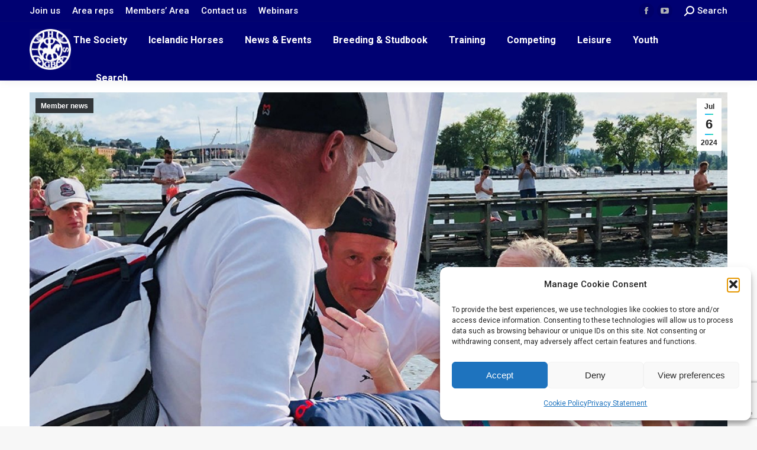

--- FILE ---
content_type: text/html; charset=UTF-8
request_url: https://ihsgb.co.uk/2024/07/vom-tolten-zum-kraulen-iris-bodensee-weltrekord-what-happens-when-a-lifelong/
body_size: 21768
content:
<!DOCTYPE html>
<!--[if !(IE 6) | !(IE 7) | !(IE 8)  ]><!--><html
lang=en-GB class=no-js>
<!--<![endif]--><head><style>img.lazy{min-height:1px}</style><link
href=https://ihsgb.co.uk/wordpress/wp-content/plugins/w3-total-cache/pub/js/lazyload.min.js as=script><meta
charset="UTF-8"><meta
name="viewport" content="width=device-width, initial-scale=1, maximum-scale=1, user-scalable=0"><link
rel=profile href=https://gmpg.org/xfn/11><title>Vom Tölten zum Kraulen: Iris’ Bodensee-Weltrekord &#8211;
What happens when a lifelong&#8230; &#8211; Icelandic Horse Society of Great Britain &#8211; IHSGB</title><meta
name='robots' content='max-image-preview:large'><style>img:is([sizes="auto" i], [sizes^="auto," i]){contain-intrinsic-size:3000px 1500px}</style><link
rel=dns-prefetch href=//www.googletagmanager.com><link
rel=dns-prefetch href=//fonts.googleapis.com><link
rel=alternate type=application/rss+xml title="Icelandic Horse Society of Great Britain - IHSGB &raquo; Feed" href=https://ihsgb.co.uk/feed/ ><link
rel=alternate type=application/rss+xml title="Icelandic Horse Society of Great Britain - IHSGB &raquo; Comments Feed" href=https://ihsgb.co.uk/comments/feed/ ><link
rel=alternate type=text/calendar title="Icelandic Horse Society of Great Britain - IHSGB &raquo; iCal Feed" href="https://ihsgb.co.uk/events/?ical=1"> <script>window._wpemojiSettings={"baseUrl":"https:\/\/s.w.org\/images\/core\/emoji\/15.0.3\/72x72\/","ext":".png","svgUrl":"https:\/\/s.w.org\/images\/core\/emoji\/15.0.3\/svg\/","svgExt":".svg","source":{"concatemoji":"https:\/\/ihsgb.co.uk\/wordpress\/wp-includes\/js\/wp-emoji-release.min.js?ver=6.7.4"}};
/*! This file is auto-generated */
!function(i,n){var o,s,e;function c(e){try{var t={supportTests:e,timestamp:(new Date).valueOf()};sessionStorage.setItem(o,JSON.stringify(t))}catch(e){}}function p(e,t,n){e.clearRect(0,0,e.canvas.width,e.canvas.height),e.fillText(t,0,0);var t=new Uint32Array(e.getImageData(0,0,e.canvas.width,e.canvas.height).data),r=(e.clearRect(0,0,e.canvas.width,e.canvas.height),e.fillText(n,0,0),new Uint32Array(e.getImageData(0,0,e.canvas.width,e.canvas.height).data));return t.every(function(e,t){return e===r[t]})}function u(e,t,n){switch(t){case"flag":return n(e,"\ud83c\udff3\ufe0f\u200d\u26a7\ufe0f","\ud83c\udff3\ufe0f\u200b\u26a7\ufe0f")?!1:!n(e,"\ud83c\uddfa\ud83c\uddf3","\ud83c\uddfa\u200b\ud83c\uddf3")&&!n(e,"\ud83c\udff4\udb40\udc67\udb40\udc62\udb40\udc65\udb40\udc6e\udb40\udc67\udb40\udc7f","\ud83c\udff4\u200b\udb40\udc67\u200b\udb40\udc62\u200b\udb40\udc65\u200b\udb40\udc6e\u200b\udb40\udc67\u200b\udb40\udc7f");case"emoji":return!n(e,"\ud83d\udc26\u200d\u2b1b","\ud83d\udc26\u200b\u2b1b")}return!1}function f(e,t,n){var r="undefined"!=typeof WorkerGlobalScope&&self instanceof WorkerGlobalScope?new OffscreenCanvas(300,150):i.createElement("canvas"),a=r.getContext("2d",{willReadFrequently:!0}),o=(a.textBaseline="top",a.font="600 32px Arial",{});return e.forEach(function(e){o[e]=t(a,e,n)}),o}function t(e){var t=i.createElement("script");t.src=e,t.defer=!0,i.head.appendChild(t)}"undefined"!=typeof Promise&&(o="wpEmojiSettingsSupports",s=["flag","emoji"],n.supports={everything:!0,everythingExceptFlag:!0},e=new Promise(function(e){i.addEventListener("DOMContentLoaded",e,{once:!0})}),new Promise(function(t){var n=function(){try{var e=JSON.parse(sessionStorage.getItem(o));if("object"==typeof e&&"number"==typeof e.timestamp&&(new Date).valueOf()<e.timestamp+604800&&"object"==typeof e.supportTests)return e.supportTests}catch(e){}return null}();if(!n){if("undefined"!=typeof Worker&&"undefined"!=typeof OffscreenCanvas&&"undefined"!=typeof URL&&URL.createObjectURL&&"undefined"!=typeof Blob)try{var e="postMessage("+f.toString()+"("+[JSON.stringify(s),u.toString(),p.toString()].join(",")+"));",r=new Blob([e],{type:"text/javascript"}),a=new Worker(URL.createObjectURL(r),{name:"wpTestEmojiSupports"});return void(a.onmessage=function(e){c(n=e.data),a.terminate(),t(n)})}catch(e){}c(n=f(s,u,p))}t(n)}).then(function(e){for(var t in e)n.supports[t]=e[t],n.supports.everything=n.supports.everything&&n.supports[t],"flag"!==t&&(n.supports.everythingExceptFlag=n.supports.everythingExceptFlag&&n.supports[t]);n.supports.everythingExceptFlag=n.supports.everythingExceptFlag&&!n.supports.flag,n.DOMReady=!1,n.readyCallback=function(){n.DOMReady=!0}}).then(function(){return e}).then(function(){var e;n.supports.everything||(n.readyCallback(),(e=n.source||{}).concatemoji?t(e.concatemoji):e.wpemoji&&e.twemoji&&(t(e.twemoji),t(e.wpemoji)))}))}((window,document),window._wpemojiSettings);</script> <style id=wp-emoji-styles-inline-css>img.wp-smiley,img.emoji{display:inline !important;border:none !important;box-shadow:none !important;height:1em !important;width:1em !important;margin:0
0.07em !important;vertical-align:-0.1em !important;background:none !important;padding:0
!important}</style><link
rel=stylesheet href=https://ihsgb.co.uk/wordpress/wp-content/cache/minify/97fc5.css media=all><style id=wp-block-library-theme-inline-css>.wp-block-audio :where(figcaption){color:#555;font-size:13px;text-align:center}.is-dark-theme .wp-block-audio :where(figcaption){color:#ffffffa6}.wp-block-audio{margin:0
0 1em}.wp-block-code{border:1px
solid #ccc;border-radius:4px;font-family:Menlo,Consolas,monaco,monospace;padding:.8em 1em}.wp-block-embed :where(figcaption){color:#555;font-size:13px;text-align:center}.is-dark-theme .wp-block-embed :where(figcaption){color:#ffffffa6}.wp-block-embed{margin:0
0 1em}.blocks-gallery-caption{color:#555;font-size:13px;text-align:center}.is-dark-theme .blocks-gallery-caption{color:#ffffffa6}:root :where(.wp-block-image figcaption){color:#555;font-size:13px;text-align:center}.is-dark-theme :root :where(.wp-block-image figcaption){color:#ffffffa6}.wp-block-image{margin:0
0 1em}.wp-block-pullquote{border-bottom:4px solid;border-top:4px solid;color:currentColor;margin-bottom:1.75em}.wp-block-pullquote cite,.wp-block-pullquote footer,.wp-block-pullquote__citation{color:currentColor;font-size:.8125em;font-style:normal;text-transform:uppercase}.wp-block-quote{border-left:.25em solid;margin:0
0 1.75em;padding-left:1em}.wp-block-quote cite,.wp-block-quote
footer{color:currentColor;font-size:.8125em;font-style:normal;position:relative}.wp-block-quote:where(.has-text-align-right){border-left:none;border-right:.25em solid;padding-left:0;padding-right:1em}.wp-block-quote:where(.has-text-align-center){border:none;padding-left:0}.wp-block-quote.is-large,.wp-block-quote.is-style-large,.wp-block-quote:where(.is-style-plain){border:none}.wp-block-search .wp-block-search__label{font-weight:700}.wp-block-search__button{border:1px
solid #ccc;padding:.375em .625em}:where(.wp-block-group.has-background){padding:1.25em 2.375em}.wp-block-separator.has-css-opacity{opacity:.4}.wp-block-separator{border:none;border-bottom:2px solid;margin-left:auto;margin-right:auto}.wp-block-separator.has-alpha-channel-opacity{opacity:1}.wp-block-separator:not(.is-style-wide):not(.is-style-dots){width:100px}.wp-block-separator.has-background:not(.is-style-dots){border-bottom:none;height:1px}.wp-block-separator.has-background:not(.is-style-wide):not(.is-style-dots){height:2px}.wp-block-table{margin:0
0 1em}.wp-block-table td,.wp-block-table
th{word-break:normal}.wp-block-table :where(figcaption){color:#555;font-size:13px;text-align:center}.is-dark-theme .wp-block-table :where(figcaption){color:#ffffffa6}.wp-block-video :where(figcaption){color:#555;font-size:13px;text-align:center}.is-dark-theme .wp-block-video :where(figcaption){color:#ffffffa6}.wp-block-video{margin:0
0 1em}:root :where(.wp-block-template-part.has-background){margin-bottom:0;margin-top:0;padding:1.25em 2.375em}</style><link
rel=stylesheet href=https://ihsgb.co.uk/wordpress/wp-content/cache/minify/12936.css media=all><style id=tcb-tabs-style-inline-css>.wp-block-tcb-tabs
svg{font-size:30px}.wp-block-tcb-tabs .tabMenu
li{overflow:hidden;text-decoration:none;word-wrap:break-word;background:-webkit-linear-gradient(left,#f3fbed,#f1f9eb,#f0f7e9,#e4eedc,#dbeccd);cursor:pointer;position:relative;transition:all .2s ease-in-out}.wp-block-tcb-tabs .tabMenu li i,.wp-block-tcb-tabs .tabMenu li
img{margin-bottom:10px}.wp-block-tcb-tabs .tabMenu li .fa-solid.fa-xmark{line-height:15px;margin:0;padding:8px;position:absolute;right:0;top:0}.wp-block-tcb-tabs .tabMenu li
.tabLabel{display:inline-block;margin:0}.wp-block-tcb-tabs .tabMenu li .tabLabel
*{font-size:inherit;line-height:inherit;margin:inherit!important}.wp-block-tcb-tabs .wp-block-tcb-tab{color:#333;display:none;padding:25px;word-wrap:break-word}.wp-block-tcb-tabs .wp-block-tcb-tab>*{opacity:0;transform:translateY(20px);transition:opacity .2s,transform .2s}.wp-block-tcb-tabs .wp-block-tcb-tab>:first-child{margin-top:0;transition-delay:.2s}.wp-block-tcb-tabs .wp-block-tcb-tab>:nth-child(2){transition-delay:.3s}.wp-block-tcb-tabs .wp-block-tcb-tab>:nth-child(3){transition-delay:.4s}.wp-block-tcb-tabs .wp-block-tcb-tab>:nth-child(4){transition-delay:.5s}.wp-block-tcb-tabs .wp-block-tcb-tab.active{display:block}.wp-block-tcb-tabs .wp-block-tcb-tab.activeContent>*{opacity:1;transform:translateY(0)}.wp-block-tcb-tabs
.tcbTabContent{display:flex}.wp-block-tcb-tabs
.tcbTabContent.default{flex-direction:column}.wp-block-tcb-tabs .tcbTabContent.default
.tabMenu{display:flex;flex-wrap:wrap;gap:8px;list-style-type:none;margin:16px
0;padding:0}.wp-block-tcb-tabs .tcbTabContent.default .tabMenu
li{align-items:center;box-shadow:0 10px 40px 0 rgba(107,125,179,.11);display:flex;flex-direction:column;justify-content:center;padding:15px
10px}.wp-block-tcb-tabs .tcbTabContent.default .tabMenu
li.active{background:linear-gradient(90deg,#019447,#10d56d);border-radius:2px;box-shadow:0 4px 8px 0 rgba(0,0,0,.2),0 6px 20px 0 rgba(0,0,0,.19)}.wp-block-tcb-tabs .tcbTabContent.default .tabMenu li.active
i{transition:all .4s ease-in-out}.wp-block-tcb-tabs .tcbTabContent.default .tabMenu li
.tabLabel{margin-top:5px}.wp-block-tcb-tabs .tcbTabContent.default .tabMenu li
.tabLabel.hide{display:none}.wp-block-tcb-tabs .tcbTabContent.default .tabMenu li
.tabLabel.show{display:block}.wp-block-tcb-tabs .tcbTabContent.default .tabMenu li .fa-solid.fa-xmark{font-size:20px}.wp-block-tcb-tabs .tcbTabContent.default .tabMenu li .menuIcon
i{padding:0
24px}.wp-block-tcb-tabs .tcbTabContent.default .tabMenu li
.menuIcon.hide{display:none}.wp-block-tcb-tabs .tcbTabContent.default .tabMenu li
.menuIcon.show{display:inline-block}.wp-block-tcb-tabs
.tcbTabContent.theme1{background:#fff;border-radius:20px;flex-direction:column;padding:10px}.wp-block-tcb-tabs .tcbTabContent.theme1
.tabMenu{display:flex;flex-wrap:wrap;gap:8px;list-style-type:none;margin:0;padding:0}.wp-block-tcb-tabs .tcbTabContent.theme1 .tabMenu
li{align-items:baseline;display:flex;flex-direction:row;gap:10px;justify-content:center;padding:15px
10px;position:relative}.wp-block-tcb-tabs .tcbTabContent.theme1 .tabMenu li
.menuIcon{margin-top:0}.wp-block-tcb-tabs .tcbTabContent.theme1 .tabMenu li .fa-solid.fa-xmark{font-size:16px;margin:-7px}.wp-block-tcb-tabs .tcbTabContent.theme1 .tabMenu li
.menuIcon.hide{display:none}.wp-block-tcb-tabs .tcbTabContent.theme1 .tabMenu li
.menuIcon.show{display:inline-block}.wp-block-tcb-tabs .tcbTabContent.theme1 .tabMenu li
.tabLabel{margin-top:-3px}.wp-block-tcb-tabs .tcbTabContent.theme1 .tabMenu li
.tabLabel.hide{display:none}.wp-block-tcb-tabs .tcbTabContent.theme1 .tabMenu li
.tabLabel.show{display:block}.wp-block-tcb-tabs .tcbTabContent.theme1 .tabMenu li:after{bottom:0;content:"";left:50%;position:absolute;transform:translateX(-50%);transition:width .5s ease-in-out;width:0}.wp-block-tcb-tabs .tcbTabContent.theme1 .tabMenu li.active:after{transform:translateX(-50%);width:100%}.wp-block-tcb-tabs
.tcbTabContent.theme2{background:#fff;border-radius:20px;flex-direction:row;padding:10px
15px}.wp-block-tcb-tabs .tcbTabContent.theme2
.tabMenu{margin-top:0;padding:0;text-align:left}.wp-block-tcb-tabs .tcbTabContent.theme2 .tabMenu
li{flex-direction:row;margin-right:7px;padding:12px
5px;width:220px}.wp-block-tcb-tabs .tcbTabContent.theme2 .tabMenu li
.menuIcon{margin-left:5px;margin-right:9px}.wp-block-tcb-tabs .tcbTabContent.theme2 .tabMenu li .fa-solid.fa-xmark{font-size:16px;margin-right:5px}.wp-block-tcb-tabs .tcbTabContent.theme2 .tabMenu
li.active{border-left:4px solid #118b50;transition:.3s ease-in-out}.wp-block-tcb-tabs .tcbTabContent.theme2 .tabMenu li
.menuIcon.hide{display:none}.wp-block-tcb-tabs .tcbTabContent.theme2 .tabMenu li
.menuIcon.show{display:inline-block}.wp-block-tcb-tabs .tcbTabContent.theme2 .tabMenu li
.tabLabel.hide{display:none}.wp-block-tcb-tabs .tcbTabContent.theme2 .tabMenu li
.tabLabel.show{display:inline-block}.wp-block-tcb-tabs .tcbTabContent.theme2
.tabContent{border-radius:8px}.wp-block-tcb-tabs
.tcbTabContent.theme3{background:#fff;border-radius:20px;flex-direction:column;padding:0}.wp-block-tcb-tabs .tcbTabContent.theme3
.tabMenu{display:flex;flex-wrap:wrap;gap:8px;list-style-type:none;margin:0;padding:0}.wp-block-tcb-tabs .tcbTabContent.theme3 .tabMenu
li{margin-bottom:0}.wp-block-tcb-tabs .tcbTabContent.theme3 .tabMenu li .fa-solid.fa-xmark{font-size:16px;margin-bottom:0}.wp-block-tcb-tabs .tcbTabContent.theme3 .tabMenu li .menuIcon
i{margin-top:6px;padding:5px
25px}.wp-block-tcb-tabs .tcbTabContent.theme3 .tabMenu li
.tabLabel{display:none}.wp-block-tcb-tabs
.tcbTabContent.theme4{background:#fff;border:1px
solid gray;border-radius:20px;flex-direction:column;padding:10px}.wp-block-tcb-tabs .tcbTabContent.theme4
.tabMenu{display:flex;flex-wrap:wrap;gap:8px;list-style-type:none;margin:0;padding:0}.wp-block-tcb-tabs .tcbTabContent.theme4 .tabMenu
li{border-radius:0 48px 0 0;margin-bottom:0}.wp-block-tcb-tabs .tcbTabContent.theme4 .tabMenu li .fa-solid.fa-xmark{font-size:16px;left:0;margin:-3px;position:absolute}.wp-block-tcb-tabs .tcbTabContent.theme4 .tabMenu li .menuIcon
i{margin-top:6px;padding:5px
9px}.wp-block-tcb-tabs .tcbTabContent.theme4 .tabMenu
li.active{border-radius:0 48px 0 0}.wp-block-tcb-tabs .tcbTabContent.theme4 .tabMenu li
.menuIcon.hide{display:none}.wp-block-tcb-tabs .tcbTabContent.theme4 .tabMenu li
.menuIcon.show{display:inline-block}.wp-block-tcb-tabs .tcbTabContent.theme4 .tabMenu li
.tabLabel.hide{display:none}.wp-block-tcb-tabs .tcbTabContent.theme4 .tabMenu li
.tabLabel.show{display:inline-block}.wp-block-tcb-tabs
.tcbTabContent.theme5{background:#fff;border-radius:20px;flex-direction:column;padding:0}.wp-block-tcb-tabs .tcbTabContent.theme5
.tabMenu{display:flex;flex-wrap:wrap;gap:8px;list-style-type:none;margin:0;padding:0}.wp-block-tcb-tabs .tcbTabContent.theme5 .tabMenu li
.menuIcon{display:none}.wp-block-tcb-tabs .tcbTabContent.theme5 .tabMenu li .fa-solid.fa-xmark{font-size:16px;margin-bottom:0}.wp-block-tcb-tabs .tcbTabContent.theme5 .tabMenu
li.active{border-radius:12px 12px 0 0}.wp-block-tcb-tabs .tcbTabContent.theme5 .tabMenu li .menuIcon
i{margin-top:6px;padding:5px
9px}.wp-block-tcb-tabs .tcbTabContent.theme5 .tabMenu li
.menuIcon.hide{display:none}.wp-block-tcb-tabs .tcbTabContent.theme5 .tabMenu li
.menuIcon.show{display:inline-block}.wp-block-tcb-tabs .tcbTabContent.theme5 .tabMenu li
.tabLabel.hide{display:none}.wp-block-tcb-tabs .tcbTabContent.theme5 .tabMenu li
.tabLabel.show{display:inline-block}.wp-block-tcb-tabs .tcbTabContent.theme5
.tabContent{border-radius:7px}.wp-block-tcb-tabs
.tcbTabContent.theme6{background:#fff;border-radius:20px;flex-direction:row;padding:0}.wp-block-tcb-tabs .tcbTabContent.theme6
.tabMenu{flex-wrap:wrap;gap:8px;list-style-type:none;margin:0}.wp-block-tcb-tabs .tcbTabContent.theme6 .tabMenu
li{border-radius:12px;margin:10px
0;padding:10px
3px;width:203px}.wp-block-tcb-tabs .tcbTabContent.theme6 .tabMenu li
.menuIcon{display:none}.wp-block-tcb-tabs .tcbTabContent.theme6 .tabMenu li .fa-solid.fa-xmark{font-size:16px;margin-bottom:0}.wp-block-tcb-tabs .tcbTabContent.theme6 .tabMenu li .menuIcon
i{margin-top:6px;padding:5px
9px}.wp-block-tcb-tabs .tcbTabContent.theme6 .tabMenu li
.tabLabel{margin-left:7px}.wp-block-tcb-tabs .tcbTabContent.theme6 .tabMenu li
.menuIcon.hide{display:none}.wp-block-tcb-tabs .tcbTabContent.theme6 .tabMenu li
.menuIcon.show{display:inline-block}.wp-block-tcb-tabs .tcbTabContent.theme6 .tabMenu li
.tabLabel.hide{display:none}.wp-block-tcb-tabs .tcbTabContent.theme6 .tabMenu li
.tabLabel.show{display:inline-block}.wp-block-tcb-tabs .tcbTabContent.theme6
.tabContent{border-radius:7px;margin-left:10px;margin-top:10px}.wp-block-tcb-tabs
.tcbTabContent.theme7{background:#fff;border-radius:20px;flex-direction:column;padding:0}.wp-block-tcb-tabs .tcbTabContent.theme7
.tabMenu{display:flex;flex-wrap:wrap;gap:8px;list-style-type:none;margin:0}.wp-block-tcb-tabs .tcbTabContent.theme7 .tabMenu
li{border-radius:20px;padding:10px
16px}.wp-block-tcb-tabs .tcbTabContent.theme7 .tabMenu li
.menuIcon{display:none}.wp-block-tcb-tabs .tcbTabContent.theme7 .tabMenu li .fa-solid.fa-xmark{font-size:16px;margin-bottom:0}.wp-block-tcb-tabs .tcbTabContent.theme7 .tabMenu li .menuIcon
i{margin-top:6px;padding:5px
6px}.wp-block-tcb-tabs .tcbTabContent.theme7 .tabMenu li
.tabLabel{margin-right:5px;margin-top:5px}.wp-block-tcb-tabs .tcbTabContent.theme7 .tabMenu li
.menuIcon.hide{display:none}.wp-block-tcb-tabs .tcbTabContent.theme7 .tabMenu li
.menuIcon.show{display:inline-block}.wp-block-tcb-tabs .tcbTabContent.theme7 .tabMenu li
.tabLabel.hide{display:none}.wp-block-tcb-tabs .tcbTabContent.theme7 .tabMenu li
.tabLabel.show{display:inline-block}.wp-block-tcb-tabs .tcbTabContent.theme7
.tabContent{border-radius:7px}@media(max-width:576px){.wp-block-tcb-tabs .tcbTabContent .tabMenu
li{flex-grow:1}.wp-block-tcb-tabs
.tabMenu{display:flex;flex-direction:column;flex-wrap:wrap;gap:8px;list-style-type:none;margin:0;padding:0}}@media(min-width:768px){.wp-block-tcb-tabs .tcbTabContent .tabMenu
li{padding:15px
8px}}</style><style id=pdfemb-pdf-embedder-viewer-style-inline-css>.wp-block-pdfemb-pdf-embedder-viewer{max-width:none}</style><style id=filebird-block-filebird-gallery-style-inline-css>/*<![CDATA[*/ul.filebird-block-filebird-gallery{margin:auto!important;padding:0!important;width:100%}ul.filebird-block-filebird-gallery.layout-grid{display:grid;grid-gap:20px;align-items:stretch;grid-template-columns:repeat(var(--columns),1fr);justify-items:stretch}ul.filebird-block-filebird-gallery.layout-grid li
img{border:1px
solid #ccc;box-shadow:2px 2px 6px 0 rgba(0,0,0,.3);height:100%;max-width:100%;-o-object-fit:cover;object-fit:cover;width:100%}ul.filebird-block-filebird-gallery.layout-masonry{-moz-column-count:var(--columns);-moz-column-gap:var(--space);column-gap:var(--space);-moz-column-width:var(--min-width);columns:var(--min-width) var(--columns);display:block;overflow:auto}ul.filebird-block-filebird-gallery.layout-masonry
li{margin-bottom:var(--space)}ul.filebird-block-filebird-gallery
li{list-style:none}ul.filebird-block-filebird-gallery li
figure{height:100%;margin:0;padding:0;position:relative;width:100%}ul.filebird-block-filebird-gallery li figure
figcaption{background:linear-gradient(0deg,rgba(0,0,0,.7),rgba(0,0,0,.3) 70%,transparent);bottom:0;box-sizing:border-box;color:#fff;font-size:.8em;margin:0;max-height:100%;overflow:auto;padding:3em
.77em .7em;position:absolute;text-align:center;width:100%;z-index:2}ul.filebird-block-filebird-gallery li figure figcaption
a{color:inherit}/*]]>*/</style><link
rel=stylesheet href=https://ihsgb.co.uk/wordpress/wp-content/cache/minify/36c94.css media=all><style id=classic-theme-styles-inline-css>/*! This file is auto-generated */
.wp-block-button__link{color:#fff;background-color:#32373c;border-radius:9999px;box-shadow:none;text-decoration:none;padding:calc(.667em + 2px) calc(1.333em + 2px);font-size:1.125em}.wp-block-file__button{background:#32373c;color:#fff;text-decoration:none}</style><style id=global-styles-inline-css>/*<![CDATA[*/:root{--wp--preset--aspect-ratio--square:1;--wp--preset--aspect-ratio--4-3:4/3;--wp--preset--aspect-ratio--3-4:3/4;--wp--preset--aspect-ratio--3-2:3/2;--wp--preset--aspect-ratio--2-3:2/3;--wp--preset--aspect-ratio--16-9:16/9;--wp--preset--aspect-ratio--9-16:9/16;--wp--preset--color--black:#000;--wp--preset--color--cyan-bluish-gray:#abb8c3;--wp--preset--color--white:#FFF;--wp--preset--color--pale-pink:#f78da7;--wp--preset--color--vivid-red:#cf2e2e;--wp--preset--color--luminous-vivid-orange:#ff6900;--wp--preset--color--luminous-vivid-amber:#fcb900;--wp--preset--color--light-green-cyan:#7bdcb5;--wp--preset--color--vivid-green-cyan:#00d084;--wp--preset--color--pale-cyan-blue:#8ed1fc;--wp--preset--color--vivid-cyan-blue:#0693e3;--wp--preset--color--vivid-purple:#9b51e0;--wp--preset--color--accent:#1ebbf0;--wp--preset--color--dark-gray:#111;--wp--preset--color--light-gray:#767676;--wp--preset--gradient--vivid-cyan-blue-to-vivid-purple:linear-gradient(135deg,rgba(6,147,227,1) 0%,rgb(155,81,224) 100%);--wp--preset--gradient--light-green-cyan-to-vivid-green-cyan:linear-gradient(135deg,rgb(122,220,180) 0%,rgb(0,208,130) 100%);--wp--preset--gradient--luminous-vivid-amber-to-luminous-vivid-orange:linear-gradient(135deg,rgba(252,185,0,1) 0%,rgba(255,105,0,1) 100%);--wp--preset--gradient--luminous-vivid-orange-to-vivid-red:linear-gradient(135deg,rgba(255,105,0,1) 0%,rgb(207,46,46) 100%);--wp--preset--gradient--very-light-gray-to-cyan-bluish-gray:linear-gradient(135deg,rgb(238,238,238) 0%,rgb(169,184,195) 100%);--wp--preset--gradient--cool-to-warm-spectrum:linear-gradient(135deg,rgb(74,234,220) 0%,rgb(151,120,209) 20%,rgb(207,42,186) 40%,rgb(238,44,130) 60%,rgb(251,105,98) 80%,rgb(254,248,76) 100%);--wp--preset--gradient--blush-light-purple:linear-gradient(135deg,rgb(255,206,236) 0%,rgb(152,150,240) 100%);--wp--preset--gradient--blush-bordeaux:linear-gradient(135deg,rgb(254,205,165) 0%,rgb(254,45,45) 50%,rgb(107,0,62) 100%);--wp--preset--gradient--luminous-dusk:linear-gradient(135deg,rgb(255,203,112) 0%,rgb(199,81,192) 50%,rgb(65,88,208) 100%);--wp--preset--gradient--pale-ocean:linear-gradient(135deg,rgb(255,245,203) 0%,rgb(182,227,212) 50%,rgb(51,167,181) 100%);--wp--preset--gradient--electric-grass:linear-gradient(135deg,rgb(202,248,128) 0%,rgb(113,206,126) 100%);--wp--preset--gradient--midnight:linear-gradient(135deg,rgb(2,3,129) 0%,rgb(40,116,252) 100%);--wp--preset--font-size--small:13px;--wp--preset--font-size--medium:20px;--wp--preset--font-size--large:36px;--wp--preset--font-size--x-large:42px;--wp--preset--spacing--20:0.44rem;--wp--preset--spacing--30:0.67rem;--wp--preset--spacing--40:1rem;--wp--preset--spacing--50:1.5rem;--wp--preset--spacing--60:2.25rem;--wp--preset--spacing--70:3.38rem;--wp--preset--spacing--80:5.06rem;--wp--preset--shadow--natural:6px 6px 9px rgba(0, 0, 0, 0.2);--wp--preset--shadow--deep:12px 12px 50px rgba(0, 0, 0, 0.4);--wp--preset--shadow--sharp:6px 6px 0px rgba(0, 0, 0, 0.2);--wp--preset--shadow--outlined:6px 6px 0px -3px rgba(255, 255, 255, 1), 6px 6px rgba(0, 0, 0, 1);--wp--preset--shadow--crisp:6px 6px 0px rgba(0, 0, 0, 1)}:where(.is-layout-flex){gap:0.5em}:where(.is-layout-grid){gap:0.5em}body .is-layout-flex{display:flex}.is-layout-flex{flex-wrap:wrap;align-items:center}.is-layout-flex>:is(*,div){margin:0}body .is-layout-grid{display:grid}.is-layout-grid>:is(*,div){margin:0}:where(.wp-block-columns.is-layout-flex){gap:2em}:where(.wp-block-columns.is-layout-grid){gap:2em}:where(.wp-block-post-template.is-layout-flex){gap:1.25em}:where(.wp-block-post-template.is-layout-grid){gap:1.25em}.has-black-color{color:var(--wp--preset--color--black) !important}.has-cyan-bluish-gray-color{color:var(--wp--preset--color--cyan-bluish-gray) !important}.has-white-color{color:var(--wp--preset--color--white) !important}.has-pale-pink-color{color:var(--wp--preset--color--pale-pink) !important}.has-vivid-red-color{color:var(--wp--preset--color--vivid-red) !important}.has-luminous-vivid-orange-color{color:var(--wp--preset--color--luminous-vivid-orange) !important}.has-luminous-vivid-amber-color{color:var(--wp--preset--color--luminous-vivid-amber) !important}.has-light-green-cyan-color{color:var(--wp--preset--color--light-green-cyan) !important}.has-vivid-green-cyan-color{color:var(--wp--preset--color--vivid-green-cyan) !important}.has-pale-cyan-blue-color{color:var(--wp--preset--color--pale-cyan-blue) !important}.has-vivid-cyan-blue-color{color:var(--wp--preset--color--vivid-cyan-blue) !important}.has-vivid-purple-color{color:var(--wp--preset--color--vivid-purple) !important}.has-black-background-color{background-color:var(--wp--preset--color--black) !important}.has-cyan-bluish-gray-background-color{background-color:var(--wp--preset--color--cyan-bluish-gray) !important}.has-white-background-color{background-color:var(--wp--preset--color--white) !important}.has-pale-pink-background-color{background-color:var(--wp--preset--color--pale-pink) !important}.has-vivid-red-background-color{background-color:var(--wp--preset--color--vivid-red) !important}.has-luminous-vivid-orange-background-color{background-color:var(--wp--preset--color--luminous-vivid-orange) !important}.has-luminous-vivid-amber-background-color{background-color:var(--wp--preset--color--luminous-vivid-amber) !important}.has-light-green-cyan-background-color{background-color:var(--wp--preset--color--light-green-cyan) !important}.has-vivid-green-cyan-background-color{background-color:var(--wp--preset--color--vivid-green-cyan) !important}.has-pale-cyan-blue-background-color{background-color:var(--wp--preset--color--pale-cyan-blue) !important}.has-vivid-cyan-blue-background-color{background-color:var(--wp--preset--color--vivid-cyan-blue) !important}.has-vivid-purple-background-color{background-color:var(--wp--preset--color--vivid-purple) !important}.has-black-border-color{border-color:var(--wp--preset--color--black) !important}.has-cyan-bluish-gray-border-color{border-color:var(--wp--preset--color--cyan-bluish-gray) !important}.has-white-border-color{border-color:var(--wp--preset--color--white) !important}.has-pale-pink-border-color{border-color:var(--wp--preset--color--pale-pink) !important}.has-vivid-red-border-color{border-color:var(--wp--preset--color--vivid-red) !important}.has-luminous-vivid-orange-border-color{border-color:var(--wp--preset--color--luminous-vivid-orange) !important}.has-luminous-vivid-amber-border-color{border-color:var(--wp--preset--color--luminous-vivid-amber) !important}.has-light-green-cyan-border-color{border-color:var(--wp--preset--color--light-green-cyan) !important}.has-vivid-green-cyan-border-color{border-color:var(--wp--preset--color--vivid-green-cyan) !important}.has-pale-cyan-blue-border-color{border-color:var(--wp--preset--color--pale-cyan-blue) !important}.has-vivid-cyan-blue-border-color{border-color:var(--wp--preset--color--vivid-cyan-blue) !important}.has-vivid-purple-border-color{border-color:var(--wp--preset--color--vivid-purple) !important}.has-vivid-cyan-blue-to-vivid-purple-gradient-background{background:var(--wp--preset--gradient--vivid-cyan-blue-to-vivid-purple) !important}.has-light-green-cyan-to-vivid-green-cyan-gradient-background{background:var(--wp--preset--gradient--light-green-cyan-to-vivid-green-cyan) !important}.has-luminous-vivid-amber-to-luminous-vivid-orange-gradient-background{background:var(--wp--preset--gradient--luminous-vivid-amber-to-luminous-vivid-orange) !important}.has-luminous-vivid-orange-to-vivid-red-gradient-background{background:var(--wp--preset--gradient--luminous-vivid-orange-to-vivid-red) !important}.has-very-light-gray-to-cyan-bluish-gray-gradient-background{background:var(--wp--preset--gradient--very-light-gray-to-cyan-bluish-gray) !important}.has-cool-to-warm-spectrum-gradient-background{background:var(--wp--preset--gradient--cool-to-warm-spectrum) !important}.has-blush-light-purple-gradient-background{background:var(--wp--preset--gradient--blush-light-purple) !important}.has-blush-bordeaux-gradient-background{background:var(--wp--preset--gradient--blush-bordeaux) !important}.has-luminous-dusk-gradient-background{background:var(--wp--preset--gradient--luminous-dusk) !important}.has-pale-ocean-gradient-background{background:var(--wp--preset--gradient--pale-ocean) !important}.has-electric-grass-gradient-background{background:var(--wp--preset--gradient--electric-grass) !important}.has-midnight-gradient-background{background:var(--wp--preset--gradient--midnight) !important}.has-small-font-size{font-size:var(--wp--preset--font-size--small) !important}.has-medium-font-size{font-size:var(--wp--preset--font-size--medium) !important}.has-large-font-size{font-size:var(--wp--preset--font-size--large) !important}.has-x-large-font-size{font-size:var(--wp--preset--font-size--x-large) !important}:where(.wp-block-post-template.is-layout-flex){gap:1.25em}:where(.wp-block-post-template.is-layout-grid){gap:1.25em}:where(.wp-block-columns.is-layout-flex){gap:2em}:where(.wp-block-columns.is-layout-grid){gap:2em}:root :where(.wp-block-pullquote){font-size:1.5em;line-height:1.6}/*]]>*/</style><link
rel=stylesheet href=https://ihsgb.co.uk/wordpress/wp-content/cache/minify/100d6.css media=all><link
rel=stylesheet id=dt-web-fonts-css href='https://fonts.googleapis.com/css?family=Roboto:400,500,600,700,bold' media=all><link
rel=stylesheet href=https://ihsgb.co.uk/wordpress/wp-content/cache/minify/592af.css media=all><style id=dt-main-inline-css>/*<![CDATA[*/body
#load{display:block;height:100%;overflow:hidden;position:fixed;width:100%;z-index:9901;opacity:1;visibility:visible;transition:all .35s ease-out}.load-wrap{width:100%;height:100%;background-position:center center;background-repeat:no-repeat;text-align:center;display:-ms-flexbox;display:-ms-flex;display:flex;-ms-align-items:center;-ms-flex-align:center;align-items:center;-ms-flex-flow:column wrap;flex-flow:column wrap;-ms-flex-pack:center;-ms-justify-content:center;justify-content:center}.load-wrap>svg{position:absolute;top:50%;left:50%;transform:translate(-50%,-50%)}#load{background:var(--the7-elementor-beautiful-loading-bg,#ffffff);--the7-beautiful-spinner-color2:var(--the7-beautiful-spinner-color,rgba(51,51,51,0.25))}/*]]>*/</style><link
rel=stylesheet href=https://ihsgb.co.uk/wordpress/wp-content/cache/minify/c02e9.css media=all> <script src=https://ihsgb.co.uk/wordpress/wp-content/cache/minify/a6aa4.js></script> <script id=dt-above-fold-js-extra>var dtLocal={"themeUrl":"https:\/\/ihsgb.co.uk\/wordpress\/wp-content\/themes\/dt-the7","passText":"To view this protected post, enter the password below:","moreButtonText":{"loading":"Loading...","loadMore":"Load more"},"postID":"15164","ajaxurl":"https:\/\/ihsgb.co.uk\/wordpress\/wp-admin\/admin-ajax.php","REST":{"baseUrl":"https:\/\/ihsgb.co.uk\/wp-json\/the7\/v1","endpoints":{"sendMail":"\/send-mail"}},"contactMessages":{"required":"One or more fields have an error. Please check and try again.","terms":"Please accept the privacy policy.","fillTheCaptchaError":"Please, fill the captcha."},"captchaSiteKey":"","ajaxNonce":"bec6133e44","pageData":"","themeSettings":{"smoothScroll":"off","lazyLoading":false,"desktopHeader":{"height":100},"ToggleCaptionEnabled":"disabled","ToggleCaption":"Navigation","floatingHeader":{"showAfter":94,"showMenu":true,"height":100,"logo":{"showLogo":true,"html":"<img class=\" preload-me\" src=\"https:\/\/ihsgb.co.uk\/wordpress\/wp-content\/uploads\/2021\/03\/logo-ISHGB-blue70px.png\" srcset=\"https:\/\/ihsgb.co.uk\/wordpress\/wp-content\/uploads\/2021\/03\/logo-ISHGB-blue70px.png 70w, https:\/\/ihsgb.co.uk\/wordpress\/wp-content\/uploads\/2021\/03\/logo-ISHGB-blue70px.png 70w\" width=\"70\" height=\"70\"   sizes=\"70px\" alt=\"Icelandic Horse Society of Great Britain - IHSGB\" \/>","url":"https:\/\/ihsgb.co.uk\/"}},"topLine":{"floatingTopLine":{"logo":{"showLogo":false,"html":""}}},"mobileHeader":{"firstSwitchPoint":992,"secondSwitchPoint":778,"firstSwitchPointHeight":100,"secondSwitchPointHeight":60,"mobileToggleCaptionEnabled":"disabled","mobileToggleCaption":"Menu"},"stickyMobileHeaderFirstSwitch":{"logo":{"html":"<img class=\" preload-me\" src=\"https:\/\/ihsgb.co.uk\/wordpress\/wp-content\/uploads\/2021\/03\/logo-ISHGB-blue70px.png\" srcset=\"https:\/\/ihsgb.co.uk\/wordpress\/wp-content\/uploads\/2021\/03\/logo-ISHGB-blue70px.png 70w, https:\/\/ihsgb.co.uk\/wordpress\/wp-content\/uploads\/2021\/03\/logo-ISHGB-blue70px.png 70w\" width=\"70\" height=\"70\"   sizes=\"70px\" alt=\"Icelandic Horse Society of Great Britain - IHSGB\" \/>"}},"stickyMobileHeaderSecondSwitch":{"logo":{"html":"<img class=\" preload-me\" src=\"https:\/\/ihsgb.co.uk\/wordpress\/wp-content\/uploads\/2021\/03\/logo-ISHGB-blue70px.png\" srcset=\"https:\/\/ihsgb.co.uk\/wordpress\/wp-content\/uploads\/2021\/03\/logo-ISHGB-blue70px.png 70w, https:\/\/ihsgb.co.uk\/wordpress\/wp-content\/uploads\/2021\/03\/logo-ISHGB-blue70px.png 70w\" width=\"70\" height=\"70\"   sizes=\"70px\" alt=\"Icelandic Horse Society of Great Britain - IHSGB\" \/>"}},"sidebar":{"switchPoint":992},"boxedWidth":"1280px"},"elementor":{"settings":{"container_width":1390}}};var dtShare={"shareButtonText":{"facebook":"Share on Facebook","twitter":"Share on X","pinterest":"Pin it","linkedin":"Share on Linkedin","whatsapp":"Share on Whatsapp"},"overlayOpacity":"85"};</script> <script src=https://ihsgb.co.uk/wordpress/wp-content/cache/minify/c5e3b.js></script> 
 <script src="https://www.googletagmanager.com/gtag/js?id=G-2147QBBTR6" id=google_gtagjs-js async></script> <script id=google_gtagjs-js-after>window.dataLayer=window.dataLayer||[];function gtag(){dataLayer.push(arguments);}
gtag("set","linker",{"domains":["ihsgb.co.uk"]});gtag("js",new Date());gtag("set","developer_id.dZTNiMT",true);gtag("config","G-2147QBBTR6");</script> <link
rel=https://api.w.org/ href=https://ihsgb.co.uk/wp-json/ ><link
rel=alternate title=JSON type=application/json href=https://ihsgb.co.uk/wp-json/wp/v2/posts/15164><link
rel=EditURI type=application/rsd+xml title=RSD href=https://ihsgb.co.uk/wordpress/xmlrpc.php?rsd><meta
name="generator" content="WordPress 6.7.4"><link
rel=shortlink href='https://ihsgb.co.uk/?p=15164'><link
rel=alternate title="oEmbed (JSON)" type=application/json+oembed href="https://ihsgb.co.uk/wp-json/oembed/1.0/embed?url=https%3A%2F%2Fihsgb.co.uk%2F2024%2F07%2Fvom-tolten-zum-kraulen-iris-bodensee-weltrekord-what-happens-when-a-lifelong%2F"><link
rel=alternate title="oEmbed (XML)" type=text/xml+oembed href="https://ihsgb.co.uk/wp-json/oembed/1.0/embed?url=https%3A%2F%2Fihsgb.co.uk%2F2024%2F07%2Fvom-tolten-zum-kraulen-iris-bodensee-weltrekord-what-happens-when-a-lifelong%2F&#038;format=xml"><meta
name="cdp-version" content="1.5.0"><meta
name="generator" content="Site Kit by Google 1.170.0"><meta
name="tec-api-version" content="v1"><meta
name="tec-api-origin" content="https://ihsgb.co.uk"><link
rel=alternate href=https://ihsgb.co.uk/wp-json/tribe/events/v1/ ><style>.cmplz-hidden{display:none !important}</style><meta
property="og:site_name" content="Icelandic Horse Society of Great Britain - IHSGB"><meta
property="og:title" content="Vom Tölten zum Kraulen: Iris’ Bodensee-Weltrekord &#8211;
What happens when a lifelong&#8230;"><meta
property="og:image" content="https://ihsgb.co.uk/wordpress/wp-content/uploads/2024/07/450074139_1247220159975953_947744340593654954_n.jpg"><meta
property="og:url" content="https://ihsgb.co.uk/2024/07/vom-tolten-zum-kraulen-iris-bodensee-weltrekord-what-happens-when-a-lifelong/"><meta
property="og:type" content="article"><meta
name="generator" content="Elementor 3.34.1; settings: css_print_method-external, google_font-enabled, font_display-auto"><style>.e-con.e-parent:nth-of-type(n+4):not(.e-lazyloaded):not(.e-no-lazyload),
.e-con.e-parent:nth-of-type(n+4):not(.e-lazyloaded):not(.e-no-lazyload) *{background-image:none !important}@media screen and (max-height: 1024px){.e-con.e-parent:nth-of-type(n+3):not(.e-lazyloaded):not(.e-no-lazyload),
.e-con.e-parent:nth-of-type(n+3):not(.e-lazyloaded):not(.e-no-lazyload) *{background-image:none !important}}@media screen and (max-height: 640px){.e-con.e-parent:nth-of-type(n+2):not(.e-lazyloaded):not(.e-no-lazyload),
.e-con.e-parent:nth-of-type(n+2):not(.e-lazyloaded):not(.e-no-lazyload) *{background-image:none !important}}</style> <script id=the7-loader-script>document.addEventListener("DOMContentLoaded",function(event){var load=document.getElementById("load");if(!load.classList.contains('loader-removed')){var removeLoading=setTimeout(function(){load.className+=" loader-removed";},300);}});</script> <link
rel=icon href=https://ihsgb.co.uk/wordpress/wp-content/uploads/2013/11/cropped-logo-ISHGB-blue1-32x32.png sizes=32x32><link
rel=icon href=https://ihsgb.co.uk/wordpress/wp-content/uploads/2013/11/cropped-logo-ISHGB-blue1-192x192.png sizes=192x192><link
rel=apple-touch-icon href=https://ihsgb.co.uk/wordpress/wp-content/uploads/2013/11/cropped-logo-ISHGB-blue1-180x180.png><meta
name="msapplication-TileImage" content="https://ihsgb.co.uk/wordpress/wp-content/uploads/2013/11/cropped-logo-ISHGB-blue1-270x270.png"><style id=wp-custom-css>body #load.loader-removed{opacity:0;visibility:hidden;height:0}.alignfull{margin-top:0}.moving-text-container{background-color:red;width:100vw;overflow:hidden;padding:0px
10px;box-sizing:border-box;margin-top:0px;margin-left:-50px}.moving-text{display:inline-block;white-space:nowrap;animation:move-text 10s linear infinite;font-size:18px;color:white;padding-left:30px;padding-right:30px}.moving-text
a{text-decoration:none;color:yellow;font-weight:bold}.moving-text a:hover{text-decoration:underline}@keyframes move-text{0%{transform:translateX(100%)}100%{transform:translateX(-100%)}}#pricing-table{width:90%;max-width:1200px;margin:20px
auto;overflow-x:auto}#pricing-table-content{width:100%;border-collapse:collapse;background-color:#fff;box-shadow:0 4px 8px rgba(0, 0, 0, 0.1);border-radius:8px;overflow:hidden}#pricing-header
tr{background-color:;background-color:#000272;color:white}#pricing-header th,
#pricing-body
td{padding:15px;text-align:center;border-bottom:1px solid #ddd}#gold-header{background-color:#edb25c}#silver-header{background-color:#c0c0c0}#bronze-header{background-color:#b2935b}#blue-header{background-color:#0aa7e1}.benefit-name{text-align:left;font-weight:bold}#pricing-body tr:nth-child(even){background-color:#f9f9f9}#pricing-body
td{font-size:1.5rem}</style><style id=the7-custom-inline-css>/*<![CDATA[*/.sub-nav .menu-item i.fa,
.sub-nav .menu-item i.fas,
.sub-nav .menu-item i.far,
.sub-nav .menu-item
i.fab{text-align:center;width:1.25em}.tribe-common--breakpoint-medium.tribe-events .tribe-events-l-container{padding-bottom:160px;padding-top:10px;min-height:700px}a.author.vcard{display:none}/*]]>*/</style></head><body
data-cmplz=1 id=the7-body class="post-template-default single single-post postid-15164 single-format-standard wp-embed-responsive tribe-no-js no-comments dt-responsive-on right-mobile-menu-close-icon ouside-menu-close-icon mobile-hamburger-close-bg-enable mobile-hamburger-close-bg-hover-enable  fade-medium-mobile-menu-close-icon fade-medium-menu-close-icon accent-gradient srcset-enabled btn-flat custom-btn-color custom-btn-hover-color phantom-sticky phantom-shadow-decoration phantom-main-logo-on sticky-mobile-header top-header first-switch-logo-left first-switch-menu-right second-switch-logo-right second-switch-menu-left right-mobile-menu layzr-loading-on no-avatars popup-message-style the7-ver-12.10.0.1 elementor-default elementor-kit-7809"><div
id=load class=spinner-loader><div
class=load-wrap><style>/*<![CDATA[*/[class*="the7-spinner-animate-"]{animation:spinner-animation 1s cubic-bezier(1,1,1,1) infinite;x:46.5px;y:40px;width:7px;height:20px;fill:var(--the7-beautiful-spinner-color2);opacity:0.2}.the7-spinner-animate-2{animation-delay:0.083s}.the7-spinner-animate-3{animation-delay:0.166s}.the7-spinner-animate-4{animation-delay:0.25s}.the7-spinner-animate-5{animation-delay:0.33s}.the7-spinner-animate-6{animation-delay:0.416s}.the7-spinner-animate-7{animation-delay:0.5s}.the7-spinner-animate-8{animation-delay:0.58s}.the7-spinner-animate-9{animation-delay:0.666s}.the7-spinner-animate-10{animation-delay:0.75s}.the7-spinner-animate-11{animation-delay:0.83s}.the7-spinner-animate-12{animation-delay:0.916s}@keyframes spinner-animation{from{opacity:1}to{opacity:0}}/*]]>*/</style><svg
width=75px height=75px xmlns=http://www.w3.org/2000/svg viewBox="0 0 100 100" preserveAspectRatio=xMidYMid>
<rect
class=the7-spinner-animate-1 rx=5 ry=5 transform="rotate(0 50 50) translate(0 -30)"></rect>
<rect
class=the7-spinner-animate-2 rx=5 ry=5 transform="rotate(30 50 50) translate(0 -30)"></rect>
<rect
class=the7-spinner-animate-3 rx=5 ry=5 transform="rotate(60 50 50) translate(0 -30)"></rect>
<rect
class=the7-spinner-animate-4 rx=5 ry=5 transform="rotate(90 50 50) translate(0 -30)"></rect>
<rect
class=the7-spinner-animate-5 rx=5 ry=5 transform="rotate(120 50 50) translate(0 -30)"></rect>
<rect
class=the7-spinner-animate-6 rx=5 ry=5 transform="rotate(150 50 50) translate(0 -30)"></rect>
<rect
class=the7-spinner-animate-7 rx=5 ry=5 transform="rotate(180 50 50) translate(0 -30)"></rect>
<rect
class=the7-spinner-animate-8 rx=5 ry=5 transform="rotate(210 50 50) translate(0 -30)"></rect>
<rect
class=the7-spinner-animate-9 rx=5 ry=5 transform="rotate(240 50 50) translate(0 -30)"></rect>
<rect
class=the7-spinner-animate-10 rx=5 ry=5 transform="rotate(270 50 50) translate(0 -30)"></rect>
<rect
class=the7-spinner-animate-11 rx=5 ry=5 transform="rotate(300 50 50) translate(0 -30)"></rect>
<rect
class=the7-spinner-animate-12 rx=5 ry=5 transform="rotate(330 50 50) translate(0 -30)"></rect>
</svg></div></div><div
id=page >
<a
class="skip-link screen-reader-text" href=#content>Skip to content</a><div
class="masthead inline-header left widgets full-height shadow-decoration shadow-mobile-header-decoration small-mobile-menu-icon dt-parent-menu-clickable show-sub-menu-on-hover" ><div
class="top-bar full-width-line top-bar-line-hide"><div
class=top-bar-bg ></div><div
class="left-widgets mini-widgets"><div
class="mini-nav show-on-desktop near-logo-first-switch hide-on-second-switch list-type-menu select-type-menu-first-switch select-type-menu-second-switch"><ul
id=top-menu><li
class="menu-item menu-item-type-post_type menu-item-object-page menu-item-9166 first depth-0"><a
href=https://ihsgb.co.uk/join-us/ data-level=1><span
class=menu-item-text><span
class=menu-text>Join us</span></span></a></li> <li
class="menu-item menu-item-type-post_type menu-item-object-page menu-item-9165 depth-0"><a
href=https://ihsgb.co.uk/contact-us/area-reps/ data-level=1><span
class=menu-item-text><span
class=menu-text>Area reps</span></span></a></li> <li
class="menu-item menu-item-type-custom menu-item-object-custom menu-item-9584 depth-0"><a
href=https://ihsgb.co.uk/join-us/members-area/ data-level=1><span
class=menu-item-text><span
class=menu-text>Members&#8217; Area</span></span></a></li> <li
class="menu-item menu-item-type-post_type menu-item-object-page menu-item-9167 last depth-0"><a
href=https://ihsgb.co.uk/contact-us/ data-level=1><span
class=menu-item-text><span
class=menu-text>Contact us</span></span></a></li></ul><div
class=menu-select><span
class=customSelect1><span
class=customSelectInner><i
class=" the7-mw-icon-dropdown-menu-bold"></i>Top links</span></span></div></div><a
href=https://ihsgb.co.uk/join-us/ class="microwidget-btn mini-button header-elements-button-1 hide-on-desktop near-logo-first-switch in-top-bar microwidget-btn-bg-on microwidget-btn-hover-bg-on disable-animation-bg border-on hover-border-on btn-icon-align-right" ><span>Join Us</span></a><a
href=https://ihsgb.co.uk/members-area/ class="microwidget-btn mini-button header-elements-button-2 hide-on-desktop near-logo-first-switch in-top-bar microwidget-btn-bg-on microwidget-btn-hover-bg-on disable-animation-bg border-on hover-border-on btn-icon-align-right" ><span>Members&#039; Area</span></a><a
href=https://ihsgb.co.uk/ihsgb-webinars/ class="mini-contacts multipurpose_1 show-on-desktop near-logo-first-switch in-menu-second-switch">Webinars</a></div><div
class="right-widgets mini-widgets"><div
class="soc-ico show-on-desktop in-top-bar-right in-menu-second-switch custom-bg disabled-border border-off hover-accent-bg hover-disabled-border  hover-border-off"><a
title="Facebook page opens in new window" href=https://www.facebook.com/IHSGB target=_blank class=facebook><span
class=soc-font-icon></span><span
class=screen-reader-text>Facebook page opens in new window</span></a><a
title="YouTube page opens in new window" href=https://www.youtube.com/channel/UCdKIVJaByZmeGGyZPxNYBww target=_blank class=you-tube><span
class=soc-font-icon></span><span
class=screen-reader-text>YouTube page opens in new window</span></a></div><div
class="mini-search show-on-desktop in-menu-first-switch near-logo-second-switch popup-search custom-icon"><form
class="searchform mini-widget-searchform" role=search method=get action=https://ihsgb.co.uk/ ><div
class=screen-reader-text>Search:</div>
<a
href class=submit><i
class=" mw-icon the7-mw-icon-search-bold"></i><span>Search</span></a><div
class=popup-search-wrap>
<input
type=text aria-label=Search class="field searchform-s" name=s value placeholder="Type and hit enter …" title="Search form">
<a
href class=search-icon  aria-label=Search><i
class=the7-mw-icon-search-bold aria-hidden=true></i></a></div><input
type=submit class="assistive-text searchsubmit" value=Go!></form></div></div></div><header
class=header-bar role=banner><div
class=branding><div
id=site-title class=assistive-text>Icelandic Horse Society of Great Britain &#8211; IHSGB</div><div
id=site-description class=assistive-text>The Icelandic Horse Society of Great Britain</div>
<a
class=same-logo href=https://ihsgb.co.uk/ ><img
class=" preload-me lazy" src="data:image/svg+xml,%3Csvg%20xmlns='http://www.w3.org/2000/svg'%20viewBox='0%200%2070%2070'%3E%3C/svg%3E" data-src=https://ihsgb.co.uk/wordpress/wp-content/uploads/2021/03/logo-ISHGB-blue70px.png data-srcset="https://ihsgb.co.uk/wordpress/wp-content/uploads/2021/03/logo-ISHGB-blue70px.png 70w, https://ihsgb.co.uk/wordpress/wp-content/uploads/2021/03/logo-ISHGB-blue70px.png 70w" width=70 height=70   data-sizes=70px alt="Icelandic Horse Society of Great Britain - IHSGB"></a></div><ul
id=primary-menu class="main-nav underline-decoration l-to-r-line gradient-hover outside-item-remove-margin"><li
class="menu-item menu-item-type-custom menu-item-object-custom menu-item-has-children menu-item-14575 first has-children depth-0"><a
href=# data-level=1 aria-haspopup=true aria-expanded=false><span
class=menu-item-text><span
class=menu-text>The Society</span></span></a><ul
class="sub-nav gradient-hover hover-style-bg level-arrows-on" role=group><li
class="menu-item menu-item-type-post_type menu-item-object-page menu-item-80 first depth-1"><a
href=https://ihsgb.co.uk/welcome-to-ihsgb/the-society/ title='About the IHSGB' data-level=2><span
class=menu-item-text><span
class=menu-text>The Society</span></span></a></li> <li
class="menu-item menu-item-type-post_type menu-item-object-page menu-item-10654 depth-1"><a
href=https://ihsgb.co.uk/welcome-to-ihsgb/the-society/volunteers-needed/ data-level=2><span
class=menu-item-text><span
class=menu-text>Volunteers Opportunities</span></span></a></li> <li
class="menu-item menu-item-type-post_type menu-item-object-page menu-item-16395 depth-1"><a
href=https://ihsgb.co.uk/welcome-to-ihsgb/the-society/meet-the-team/ data-level=2><span
class=menu-item-text><span
class=menu-text>Meet The Team</span></span></a></li> <li
class="menu-item menu-item-type-post_type menu-item-object-page menu-item-10310 depth-1"><a
href=https://ihsgb.co.uk/welcome-to-ihsgb/the-society/ihsgb-trustees/ data-level=2><span
class=menu-item-text><span
class=menu-text>Get in Touch</span></span></a></li> <li
class="menu-item menu-item-type-post_type menu-item-object-page menu-item-4755 depth-1"><a
href=https://ihsgb.co.uk/welcome-to-ihsgb/the-society/welfare/ data-level=2><span
class=menu-item-text><span
class=menu-text>Welfare</span></span></a></li> <li
class="menu-item menu-item-type-post_type menu-item-object-page menu-item-has-children menu-item-17041 has-children depth-1"><a
href=https://ihsgb.co.uk/recent-board-minutes/ data-level=2 aria-haspopup=true aria-expanded=false><span
class=menu-item-text><span
class=menu-text>Recent Board Minutes</span></span></a><ul
class="sub-nav gradient-hover hover-style-bg level-arrows-on" role=group><li
class="menu-item menu-item-type-post_type menu-item-object-page menu-item-883 first depth-2"><a
href=https://ihsgb.co.uk/welcome-to-ihsgb/the-society/board-minutes/ data-level=3><span
class=menu-item-text><span
class=menu-text>Old Board Minutes</span></span></a></li></ul></li> <li
class="menu-item menu-item-type-post_type menu-item-object-page menu-item-6829 depth-1"><a
href=https://ihsgb.co.uk/welcome-to-ihsgb/the-society/agm/ data-level=2><span
class=menu-item-text><span
class=menu-text>AGM</span></span></a></li> <li
class="menu-item menu-item-type-post_type menu-item-object-page menu-item-13091 depth-1"><a
href=https://ihsgb.co.uk/welcome-to-ihsgb/the-society/ihsgb-branded-clothing/ data-level=2><span
class=menu-item-text><span
class=menu-text>IHSGB Branded Clothing</span></span></a></li> <li
class="menu-item menu-item-type-post_type menu-item-object-page menu-item-4061 depth-1"><a
href=https://ihsgb.co.uk/join-us/member-discounts/ data-level=2><span
class=menu-item-text><span
class=menu-text>Member Discounts</span></span></a></li> <li
class="menu-item menu-item-type-post_type menu-item-object-page menu-item-12906 depth-1"><a
href=https://ihsgb.co.uk/welcome-to-ihsgb/the-society/ihsgb-lottery-2/ data-level=2><span
class=menu-item-text><span
class=menu-text>IHSGB Lottery</span></span></a></li> <li
class="menu-item menu-item-type-post_type menu-item-object-page menu-item-281 depth-1"><a
href=https://ihsgb.co.uk/welcome-to-ihsgb/the-society/links/ data-level=2><span
class=menu-item-text><span
class=menu-text>Links</span></span></a></li> <li
class="menu-item menu-item-type-post_type menu-item-object-page menu-item-332 depth-1"><a
href=https://ihsgb.co.uk/join-us/how-can-you-help/ data-level=2><span
class=menu-item-text><span
class=menu-text>How Can You Help</span></span></a></li></ul></li> <li
class="menu-item menu-item-type-custom menu-item-object-custom menu-item-has-children menu-item-14576 has-children depth-0"><a
href=# data-level=1 aria-haspopup=true aria-expanded=false><span
class=menu-item-text><span
class=menu-text>Icelandic Horses</span></span></a><ul
class="sub-nav gradient-hover hover-style-bg level-arrows-on" role=group><li
class="menu-item menu-item-type-post_type menu-item-object-page menu-item-290 first depth-1"><a
href=https://ihsgb.co.uk/icelandic-horses/ data-level=2><span
class=menu-item-text><span
class=menu-text>Icelandic Horses</span></span></a></li> <li
class="menu-item menu-item-type-post_type menu-item-object-page menu-item-16236 depth-1"><a
href=https://ihsgb.co.uk/horses-for-sale/ data-level=2><span
class=menu-item-text><span
class=menu-text>Horses For Sale</span></span></a></li> <li
class="menu-item menu-item-type-post_type menu-item-object-page menu-item-16768 depth-1"><a
href=https://ihsgb.co.uk/items-for-sale/ data-level=2><span
class=menu-item-text><span
class=menu-text>Items For Sale</span></span></a></li> <li
class="menu-item menu-item-type-post_type menu-item-object-page menu-item-304 depth-1"><a
href=https://ihsgb.co.uk/icelandic-horses/gaits-of-the-icelandic-horse/ title='The gaits of the Icelandic horse' data-level=2><span
class=menu-item-text><span
class=menu-text>Gaits of the Icelandic horse</span></span></a></li> <li
class="menu-item menu-item-type-post_type menu-item-object-page menu-item-305 depth-1"><a
href=https://ihsgb.co.uk/icelandic-horses/icelandic-horse-colours/ title='Icelandic horse colours' data-level=2><span
class=menu-item-text><span
class=menu-text>Icelandic Horse Colours</span></span></a></li> <li
class="menu-item menu-item-type-post_type menu-item-object-page menu-item-308 depth-1"><a
href=https://ihsgb.co.uk/icelandic-horses/keeping-icelandic-horses/ data-level=2><span
class=menu-item-text><span
class=menu-text>Keeping Icelandic horses</span></span></a></li> <li
class="menu-item menu-item-type-post_type menu-item-object-page menu-item-13274 depth-1"><a
href=https://ihsgb.co.uk/icelandic-horses/buying-an-icelandic-horse-some-guidelines/ data-level=2><span
class=menu-item-text><span
class=menu-text>Buying an Icelandic Horse</span></span></a></li></ul></li> <li
class="menu-item menu-item-type-custom menu-item-object-custom menu-item-has-children menu-item-14577 has-children depth-0"><a
href=# data-level=1 aria-haspopup=true aria-expanded=false><span
class=menu-item-text><span
class=menu-text>News &#038; Events</span></span></a><ul
class="sub-nav gradient-hover hover-style-bg level-arrows-on" role=group><li
class="menu-item menu-item-type-post_type menu-item-object-page menu-item-10693 first depth-1"><a
href=https://ihsgb.co.uk/news-events/news/ data-level=2><span
class=menu-item-text><span
class=menu-text>News</span></span></a></li> <li
class="menu-item menu-item-type-custom menu-item-object-custom menu-item-9457 depth-1"><a
href=https://www.ihsgb.co.uk/events data-level=2><span
class=menu-item-text><span
class=menu-text>Events</span></span></a></li> <li
class="menu-item menu-item-type-post_type menu-item-object-page menu-item-949 depth-1"><a
href=https://ihsgb.co.uk/news-events/sleipnir/ data-level=2><span
class=menu-item-text><span
class=menu-text>IHSGB Magazine &#8211; Sleipnir</span></span></a></li> <li
class="menu-item menu-item-type-post_type menu-item-object-page menu-item-11453 depth-1"><a
href=https://ihsgb.co.uk/news-events/facebook-and-members-forum/ data-level=2><span
class=menu-item-text><span
class=menu-text>Facebook and Members’ Forum</span></span></a></li></ul></li> <li
class="menu-item menu-item-type-custom menu-item-object-custom menu-item-has-children menu-item-14578 has-children depth-0"><a
href=# data-level=1 aria-haspopup=true aria-expanded=false><span
class=menu-item-text><span
class=menu-text>Breeding &#038; Studbook</span></span></a><ul
class="sub-nav gradient-hover hover-style-bg level-arrows-on" role=group><li
class="menu-item menu-item-type-post_type menu-item-object-page menu-item-79 first depth-1"><a
href=https://ihsgb.co.uk/breeding-studbook/ data-level=2><span
class=menu-item-text><span
class=menu-text>Breeding &#038; Studbook</span></span></a></li> <li
class="menu-item menu-item-type-post_type menu-item-object-page menu-item-136 depth-1"><a
href=https://ihsgb.co.uk/breeding-studbook/how-to-guide/ data-level=2><span
class=menu-item-text><span
class=menu-text>Studbook “How To” Guide</span></span></a></li> <li
class="menu-item menu-item-type-post_type menu-item-object-page menu-item-1067 depth-1"><a
href=https://ihsgb.co.uk/breeding-studbook/breeding-studbookusing-horse-passports/ data-level=2><span
class=menu-item-text><span
class=menu-text>Using Horse Passports</span></span></a></li> <li
class="menu-item menu-item-type-post_type menu-item-object-page menu-item-141 depth-1"><a
href=https://ihsgb.co.uk/breeding-studbook/studbook-forms/ data-level=2><span
class=menu-item-text><span
class=menu-text>Studbook forms</span></span></a></li> <li
class="menu-item menu-item-type-post_type menu-item-object-page menu-item-140 depth-1"><a
href=https://ihsgb.co.uk/breeding-studbook/studbook-charges/ data-level=2><span
class=menu-item-text><span
class=menu-text>Studbook charges</span></span></a></li> <li
class="menu-item menu-item-type-post_type menu-item-object-page menu-item-142 depth-1"><a
href=https://ihsgb.co.uk/breeding-studbook/studbook-rules/ data-level=2><span
class=menu-item-text><span
class=menu-text>Studbook rules</span></span></a></li> <li
class="menu-item menu-item-type-post_type menu-item-object-page menu-item-138 depth-1"><a
href=https://ihsgb.co.uk/breeding-studbook/dna-samples-and-tests/ data-level=2><span
class=menu-item-text><span
class=menu-text>DNA samples &#038; tests</span></span></a></li> <li
class="menu-item menu-item-type-post_type menu-item-object-page menu-item-139 depth-1"><a
href=https://ihsgb.co.uk/breeding-studbook/stallions/ data-level=2><span
class=menu-item-text><span
class=menu-text>Stallions</span></span></a></li> <li
class="menu-item menu-item-type-post_type menu-item-object-page menu-item-15150 depth-1"><a
href=https://ihsgb.co.uk/breeding-studbook/breeding-assessments/ data-level=2><span
class=menu-item-text><span
class=menu-text>Breeding Assessment Results</span></span></a></li> <li
class="menu-item menu-item-type-post_type menu-item-object-page menu-item-143 depth-1"><a
href=https://ihsgb.co.uk/breeding-studbook/contact-the-breeding-team/ data-level=2><span
class=menu-item-text><span
class=menu-text>Contact the breeding team</span></span></a></li></ul></li> <li
class="menu-item menu-item-type-custom menu-item-object-custom menu-item-has-children menu-item-14579 has-children depth-0"><a
href=# data-level=1 aria-haspopup=true aria-expanded=false><span
class=menu-item-text><span
class=menu-text>Training</span></span></a><ul
class="sub-nav gradient-hover hover-style-bg level-arrows-on" role=group><li
class="menu-item menu-item-type-post_type menu-item-object-page menu-item-14520 first depth-1"><a
href=https://ihsgb.co.uk/training-2/ data-level=2><span
class=menu-item-text><span
class=menu-text>Training</span></span></a></li> <li
class="menu-item menu-item-type-post_type menu-item-object-page menu-item-17074 depth-1"><a
href=https://ihsgb.co.uk/training-2/tolt-online-from-the-ihsgb/ data-level=2><span
class=menu-item-text><span
class=menu-text>Tölt Online</span></span></a></li> <li
class="menu-item menu-item-type-post_type menu-item-object-page menu-item-5821 depth-1"><a
href=https://ihsgb.co.uk/training-2/education/ data-level=2><span
class=menu-item-text><span
class=menu-text>Education 2024</span></span></a></li> <li
class="menu-item menu-item-type-post_type menu-item-object-page menu-item-333 depth-1"><a
href=https://ihsgb.co.uk/training-2/trainers/ data-level=2><span
class=menu-item-text><span
class=menu-text>Trainers</span></span></a></li> <li
class="menu-item menu-item-type-post_type menu-item-object-page menu-item-7448 depth-1"><a
href=https://ihsgb.co.uk/training-2/young-rider-badges/ data-level=2><span
class=menu-item-text><span
class=menu-text>Young Rider Badges</span></span></a></li></ul></li> <li
class="menu-item menu-item-type-custom menu-item-object-custom menu-item-has-children menu-item-14580 has-children depth-0"><a
href=# data-level=1 aria-haspopup=true aria-expanded=false><span
class=menu-item-text><span
class=menu-text>Competing</span></span></a><ul
class="sub-nav gradient-hover hover-style-bg level-arrows-on" role=group><li
class="menu-item menu-item-type-post_type menu-item-object-page menu-item-71 first depth-1"><a
href=https://ihsgb.co.uk/competing/ data-level=2><span
class=menu-item-text><span
class=menu-text>Competing</span></span></a></li> <li
class="menu-item menu-item-type-post_type menu-item-object-page menu-item-16769 depth-1"><a
href=https://ihsgb.co.uk/competing/summer-festival-british-championships/ data-level=2><span
class=menu-item-text><span
class=menu-text>Summer Show &amp; British Championships</span></span></a></li> <li
class="menu-item menu-item-type-post_type menu-item-object-page menu-item-9898 depth-1"><a
href=https://ihsgb.co.uk/competing/sportclassoverview/ data-level=2><span
class=menu-item-text><span
class=menu-text>Overview of Classes</span></span></a></li> <li
class="menu-item menu-item-type-post_type menu-item-object-page menu-item-10745 depth-1"><a
href=https://ihsgb.co.uk/competing/ihsgb-recognised-sport-judges/ data-level=2><span
class=menu-item-text><span
class=menu-text>IHSGB Recognised Sport Judges</span></span></a></li> <li
class="menu-item menu-item-type-post_type menu-item-object-page menu-item-14825 depth-1"><a
href=https://ihsgb.co.uk/competing/team-gb/ data-level=2><span
class=menu-item-text><span
class=menu-text>TEAM GB</span></span></a></li> <li
class="menu-item menu-item-type-post_type menu-item-object-page menu-item-15712 depth-1"><a
href=https://ihsgb.co.uk/competing/team-sponsorship/ data-level=2><span
class=menu-item-text><span
class=menu-text>Team Sponsorship Packages</span></span></a></li> <li
class="menu-item menu-item-type-post_type menu-item-object-page menu-item-418 depth-1"><a
href=https://ihsgb.co.uk/competing/results/ data-level=2><span
class=menu-item-text><span
class=menu-text>Results</span></span></a></li> <li
class="menu-item menu-item-type-post_type menu-item-object-page menu-item-1959 depth-1"><a
href=https://ihsgb.co.uk/competing/gb-ranking/ data-level=2><span
class=menu-item-text><span
class=menu-text>GB ranking</span></span></a></li> <li
class="menu-item menu-item-type-post_type menu-item-object-page menu-item-5357 depth-1"><a
href=https://ihsgb.co.uk/competing/hall-of-fame/ data-level=2><span
class=menu-item-text><span
class=menu-text>Hall of Fame</span></span></a></li> <li
class="menu-item menu-item-type-post_type menu-item-object-page menu-item-5421 depth-1"><a
href=https://ihsgb.co.uk/competing/featherlight-riding-award/ data-level=2><span
class=menu-item-text><span
class=menu-text>Featherlight Riding Award</span></span></a></li> <li
class="menu-item menu-item-type-post_type menu-item-object-page menu-item-2307 depth-1"><a
href=https://ihsgb.co.uk/competing/sport-resources/ data-level=2><span
class=menu-item-text><span
class=menu-text>Sport Resources</span></span></a></li></ul></li> <li
class="menu-item menu-item-type-custom menu-item-object-custom menu-item-has-children menu-item-14581 has-children depth-0"><a
href=# data-level=1 aria-haspopup=true aria-expanded=false><span
class=menu-item-text><span
class=menu-text>Leisure</span></span></a><ul
class="sub-nav gradient-hover hover-style-bg level-arrows-on" role=group><li
class="menu-item menu-item-type-post_type menu-item-object-page menu-item-13332 first depth-1"><a
href=https://ihsgb.co.uk/leisure-riding-section/ data-level=2><span
class=menu-item-text><span
class=menu-text>Leisure</span></span></a></li> <li
class="menu-item menu-item-type-post_type menu-item-object-post menu-item-16678 depth-1"><a
href=https://ihsgb.co.uk/2025/04/new-online-challenge-available-for-all-to-join-in-register-with-the-form-lin/ data-level=2><span
class=menu-item-text><span
class=menu-text>Icey Gymkhana Challenge</span></span></a></li> <li
class="menu-item menu-item-type-post_type menu-item-object-page menu-item-8018 depth-1"><a
href=https://ihsgb.co.uk/activities/icelandic-horse-challenge-cup/ data-level=2><span
class=menu-item-text><span
class=menu-text>Icelandic Horse Challenge Cup</span></span></a></li> <li
class="menu-item menu-item-type-post_type menu-item-object-page menu-item-14382 depth-1"><a
href=https://ihsgb.co.uk/leisure-riding-section/the-ihsgb-distance-awards/ data-level=2><span
class=menu-item-text><span
class=menu-text>IHSGB Distance Awards</span></span></a></li></ul></li> <li
class="menu-item menu-item-type-custom menu-item-object-custom menu-item-has-children menu-item-14582 has-children depth-0"><a
href=# data-level=1 aria-haspopup=true aria-expanded=false><span
class=menu-item-text><span
class=menu-text>Youth</span></span></a><ul
class="sub-nav gradient-hover hover-style-bg level-arrows-on" role=group><li
class="menu-item menu-item-type-post_type menu-item-object-page menu-item-16539 first depth-1"><a
href=https://ihsgb.co.uk/youth-2/ data-level=2><span
class=menu-item-text><span
class=menu-text>Youth</span></span></a></li> <li
class="menu-item menu-item-type-post_type menu-item-object-page menu-item-16546 depth-1"><a
href=https://ihsgb.co.uk/youth-2/youth-awards-2/ data-level=2><span
class=menu-item-text><span
class=menu-text>Youth Awards</span></span></a></li> <li
class="menu-item menu-item-type-post_type menu-item-object-page menu-item-8762 depth-1"><a
href=https://ihsgb.co.uk/training-2/young-rider-badges/ data-level=2><span
class=menu-item-text><span
class=menu-text>Young Rider Badges</span></span></a></li> <li
class="menu-item menu-item-type-post_type menu-item-object-page menu-item-8770 depth-1"><a
href=https://ihsgb.co.uk/feif-international-youth-events/ data-level=2><span
class=menu-item-text><span
class=menu-text>FEIF International Youth Events</span></span></a></li></ul></li> <li
class="menu-item menu-item-type-post_type menu-item-object-page menu-item-14591 last depth-0"><a
href=https://ihsgb.co.uk/search/ class=' mega-menu-img mega-menu-img-left' data-level=1><i
class="fa-fw " style="margin: 0px 6px 0px 0px;" ></i><span
class=menu-item-text><span
class=menu-text>Search</span></span></a></li></ul></header></div><div
role=navigation aria-label="Main Menu" class="dt-mobile-header mobile-menu-show-divider"><div
class=dt-close-mobile-menu-icon aria-label=Close role=button tabindex=0><div
class=close-line-wrap><span
class=close-line></span><span
class=close-line></span><span
class=close-line></span></div></div><ul
id=mobile-menu class=mobile-main-nav>
<li
class="menu-item menu-item-type-custom menu-item-object-custom menu-item-has-children menu-item-14575 first has-children depth-0"><a
href=# data-level=1 aria-haspopup=true aria-expanded=false><span
class=menu-item-text><span
class=menu-text>The Society</span></span></a><ul
class="sub-nav gradient-hover hover-style-bg level-arrows-on" role=group><li
class="menu-item menu-item-type-post_type menu-item-object-page menu-item-80 first depth-1"><a
href=https://ihsgb.co.uk/welcome-to-ihsgb/the-society/ title='About the IHSGB' data-level=2><span
class=menu-item-text><span
class=menu-text>The Society</span></span></a></li> <li
class="menu-item menu-item-type-post_type menu-item-object-page menu-item-10654 depth-1"><a
href=https://ihsgb.co.uk/welcome-to-ihsgb/the-society/volunteers-needed/ data-level=2><span
class=menu-item-text><span
class=menu-text>Volunteers Opportunities</span></span></a></li> <li
class="menu-item menu-item-type-post_type menu-item-object-page menu-item-16395 depth-1"><a
href=https://ihsgb.co.uk/welcome-to-ihsgb/the-society/meet-the-team/ data-level=2><span
class=menu-item-text><span
class=menu-text>Meet The Team</span></span></a></li> <li
class="menu-item menu-item-type-post_type menu-item-object-page menu-item-10310 depth-1"><a
href=https://ihsgb.co.uk/welcome-to-ihsgb/the-society/ihsgb-trustees/ data-level=2><span
class=menu-item-text><span
class=menu-text>Get in Touch</span></span></a></li> <li
class="menu-item menu-item-type-post_type menu-item-object-page menu-item-4755 depth-1"><a
href=https://ihsgb.co.uk/welcome-to-ihsgb/the-society/welfare/ data-level=2><span
class=menu-item-text><span
class=menu-text>Welfare</span></span></a></li> <li
class="menu-item menu-item-type-post_type menu-item-object-page menu-item-has-children menu-item-17041 has-children depth-1"><a
href=https://ihsgb.co.uk/recent-board-minutes/ data-level=2 aria-haspopup=true aria-expanded=false><span
class=menu-item-text><span
class=menu-text>Recent Board Minutes</span></span></a><ul
class="sub-nav gradient-hover hover-style-bg level-arrows-on" role=group><li
class="menu-item menu-item-type-post_type menu-item-object-page menu-item-883 first depth-2"><a
href=https://ihsgb.co.uk/welcome-to-ihsgb/the-society/board-minutes/ data-level=3><span
class=menu-item-text><span
class=menu-text>Old Board Minutes</span></span></a></li></ul></li> <li
class="menu-item menu-item-type-post_type menu-item-object-page menu-item-6829 depth-1"><a
href=https://ihsgb.co.uk/welcome-to-ihsgb/the-society/agm/ data-level=2><span
class=menu-item-text><span
class=menu-text>AGM</span></span></a></li> <li
class="menu-item menu-item-type-post_type menu-item-object-page menu-item-13091 depth-1"><a
href=https://ihsgb.co.uk/welcome-to-ihsgb/the-society/ihsgb-branded-clothing/ data-level=2><span
class=menu-item-text><span
class=menu-text>IHSGB Branded Clothing</span></span></a></li> <li
class="menu-item menu-item-type-post_type menu-item-object-page menu-item-4061 depth-1"><a
href=https://ihsgb.co.uk/join-us/member-discounts/ data-level=2><span
class=menu-item-text><span
class=menu-text>Member Discounts</span></span></a></li> <li
class="menu-item menu-item-type-post_type menu-item-object-page menu-item-12906 depth-1"><a
href=https://ihsgb.co.uk/welcome-to-ihsgb/the-society/ihsgb-lottery-2/ data-level=2><span
class=menu-item-text><span
class=menu-text>IHSGB Lottery</span></span></a></li> <li
class="menu-item menu-item-type-post_type menu-item-object-page menu-item-281 depth-1"><a
href=https://ihsgb.co.uk/welcome-to-ihsgb/the-society/links/ data-level=2><span
class=menu-item-text><span
class=menu-text>Links</span></span></a></li> <li
class="menu-item menu-item-type-post_type menu-item-object-page menu-item-332 depth-1"><a
href=https://ihsgb.co.uk/join-us/how-can-you-help/ data-level=2><span
class=menu-item-text><span
class=menu-text>How Can You Help</span></span></a></li></ul></li> <li
class="menu-item menu-item-type-custom menu-item-object-custom menu-item-has-children menu-item-14576 has-children depth-0"><a
href=# data-level=1 aria-haspopup=true aria-expanded=false><span
class=menu-item-text><span
class=menu-text>Icelandic Horses</span></span></a><ul
class="sub-nav gradient-hover hover-style-bg level-arrows-on" role=group><li
class="menu-item menu-item-type-post_type menu-item-object-page menu-item-290 first depth-1"><a
href=https://ihsgb.co.uk/icelandic-horses/ data-level=2><span
class=menu-item-text><span
class=menu-text>Icelandic Horses</span></span></a></li> <li
class="menu-item menu-item-type-post_type menu-item-object-page menu-item-16236 depth-1"><a
href=https://ihsgb.co.uk/horses-for-sale/ data-level=2><span
class=menu-item-text><span
class=menu-text>Horses For Sale</span></span></a></li> <li
class="menu-item menu-item-type-post_type menu-item-object-page menu-item-16768 depth-1"><a
href=https://ihsgb.co.uk/items-for-sale/ data-level=2><span
class=menu-item-text><span
class=menu-text>Items For Sale</span></span></a></li> <li
class="menu-item menu-item-type-post_type menu-item-object-page menu-item-304 depth-1"><a
href=https://ihsgb.co.uk/icelandic-horses/gaits-of-the-icelandic-horse/ title='The gaits of the Icelandic horse' data-level=2><span
class=menu-item-text><span
class=menu-text>Gaits of the Icelandic horse</span></span></a></li> <li
class="menu-item menu-item-type-post_type menu-item-object-page menu-item-305 depth-1"><a
href=https://ihsgb.co.uk/icelandic-horses/icelandic-horse-colours/ title='Icelandic horse colours' data-level=2><span
class=menu-item-text><span
class=menu-text>Icelandic Horse Colours</span></span></a></li> <li
class="menu-item menu-item-type-post_type menu-item-object-page menu-item-308 depth-1"><a
href=https://ihsgb.co.uk/icelandic-horses/keeping-icelandic-horses/ data-level=2><span
class=menu-item-text><span
class=menu-text>Keeping Icelandic horses</span></span></a></li> <li
class="menu-item menu-item-type-post_type menu-item-object-page menu-item-13274 depth-1"><a
href=https://ihsgb.co.uk/icelandic-horses/buying-an-icelandic-horse-some-guidelines/ data-level=2><span
class=menu-item-text><span
class=menu-text>Buying an Icelandic Horse</span></span></a></li></ul></li> <li
class="menu-item menu-item-type-custom menu-item-object-custom menu-item-has-children menu-item-14577 has-children depth-0"><a
href=# data-level=1 aria-haspopup=true aria-expanded=false><span
class=menu-item-text><span
class=menu-text>News &#038; Events</span></span></a><ul
class="sub-nav gradient-hover hover-style-bg level-arrows-on" role=group><li
class="menu-item menu-item-type-post_type menu-item-object-page menu-item-10693 first depth-1"><a
href=https://ihsgb.co.uk/news-events/news/ data-level=2><span
class=menu-item-text><span
class=menu-text>News</span></span></a></li> <li
class="menu-item menu-item-type-custom menu-item-object-custom menu-item-9457 depth-1"><a
href=https://www.ihsgb.co.uk/events data-level=2><span
class=menu-item-text><span
class=menu-text>Events</span></span></a></li> <li
class="menu-item menu-item-type-post_type menu-item-object-page menu-item-949 depth-1"><a
href=https://ihsgb.co.uk/news-events/sleipnir/ data-level=2><span
class=menu-item-text><span
class=menu-text>IHSGB Magazine &#8211; Sleipnir</span></span></a></li> <li
class="menu-item menu-item-type-post_type menu-item-object-page menu-item-11453 depth-1"><a
href=https://ihsgb.co.uk/news-events/facebook-and-members-forum/ data-level=2><span
class=menu-item-text><span
class=menu-text>Facebook and Members’ Forum</span></span></a></li></ul></li> <li
class="menu-item menu-item-type-custom menu-item-object-custom menu-item-has-children menu-item-14578 has-children depth-0"><a
href=# data-level=1 aria-haspopup=true aria-expanded=false><span
class=menu-item-text><span
class=menu-text>Breeding &#038; Studbook</span></span></a><ul
class="sub-nav gradient-hover hover-style-bg level-arrows-on" role=group><li
class="menu-item menu-item-type-post_type menu-item-object-page menu-item-79 first depth-1"><a
href=https://ihsgb.co.uk/breeding-studbook/ data-level=2><span
class=menu-item-text><span
class=menu-text>Breeding &#038; Studbook</span></span></a></li> <li
class="menu-item menu-item-type-post_type menu-item-object-page menu-item-136 depth-1"><a
href=https://ihsgb.co.uk/breeding-studbook/how-to-guide/ data-level=2><span
class=menu-item-text><span
class=menu-text>Studbook “How To” Guide</span></span></a></li> <li
class="menu-item menu-item-type-post_type menu-item-object-page menu-item-1067 depth-1"><a
href=https://ihsgb.co.uk/breeding-studbook/breeding-studbookusing-horse-passports/ data-level=2><span
class=menu-item-text><span
class=menu-text>Using Horse Passports</span></span></a></li> <li
class="menu-item menu-item-type-post_type menu-item-object-page menu-item-141 depth-1"><a
href=https://ihsgb.co.uk/breeding-studbook/studbook-forms/ data-level=2><span
class=menu-item-text><span
class=menu-text>Studbook forms</span></span></a></li> <li
class="menu-item menu-item-type-post_type menu-item-object-page menu-item-140 depth-1"><a
href=https://ihsgb.co.uk/breeding-studbook/studbook-charges/ data-level=2><span
class=menu-item-text><span
class=menu-text>Studbook charges</span></span></a></li> <li
class="menu-item menu-item-type-post_type menu-item-object-page menu-item-142 depth-1"><a
href=https://ihsgb.co.uk/breeding-studbook/studbook-rules/ data-level=2><span
class=menu-item-text><span
class=menu-text>Studbook rules</span></span></a></li> <li
class="menu-item menu-item-type-post_type menu-item-object-page menu-item-138 depth-1"><a
href=https://ihsgb.co.uk/breeding-studbook/dna-samples-and-tests/ data-level=2><span
class=menu-item-text><span
class=menu-text>DNA samples &#038; tests</span></span></a></li> <li
class="menu-item menu-item-type-post_type menu-item-object-page menu-item-139 depth-1"><a
href=https://ihsgb.co.uk/breeding-studbook/stallions/ data-level=2><span
class=menu-item-text><span
class=menu-text>Stallions</span></span></a></li> <li
class="menu-item menu-item-type-post_type menu-item-object-page menu-item-15150 depth-1"><a
href=https://ihsgb.co.uk/breeding-studbook/breeding-assessments/ data-level=2><span
class=menu-item-text><span
class=menu-text>Breeding Assessment Results</span></span></a></li> <li
class="menu-item menu-item-type-post_type menu-item-object-page menu-item-143 depth-1"><a
href=https://ihsgb.co.uk/breeding-studbook/contact-the-breeding-team/ data-level=2><span
class=menu-item-text><span
class=menu-text>Contact the breeding team</span></span></a></li></ul></li> <li
class="menu-item menu-item-type-custom menu-item-object-custom menu-item-has-children menu-item-14579 has-children depth-0"><a
href=# data-level=1 aria-haspopup=true aria-expanded=false><span
class=menu-item-text><span
class=menu-text>Training</span></span></a><ul
class="sub-nav gradient-hover hover-style-bg level-arrows-on" role=group><li
class="menu-item menu-item-type-post_type menu-item-object-page menu-item-14520 first depth-1"><a
href=https://ihsgb.co.uk/training-2/ data-level=2><span
class=menu-item-text><span
class=menu-text>Training</span></span></a></li> <li
class="menu-item menu-item-type-post_type menu-item-object-page menu-item-17074 depth-1"><a
href=https://ihsgb.co.uk/training-2/tolt-online-from-the-ihsgb/ data-level=2><span
class=menu-item-text><span
class=menu-text>Tölt Online</span></span></a></li> <li
class="menu-item menu-item-type-post_type menu-item-object-page menu-item-5821 depth-1"><a
href=https://ihsgb.co.uk/training-2/education/ data-level=2><span
class=menu-item-text><span
class=menu-text>Education 2024</span></span></a></li> <li
class="menu-item menu-item-type-post_type menu-item-object-page menu-item-333 depth-1"><a
href=https://ihsgb.co.uk/training-2/trainers/ data-level=2><span
class=menu-item-text><span
class=menu-text>Trainers</span></span></a></li> <li
class="menu-item menu-item-type-post_type menu-item-object-page menu-item-7448 depth-1"><a
href=https://ihsgb.co.uk/training-2/young-rider-badges/ data-level=2><span
class=menu-item-text><span
class=menu-text>Young Rider Badges</span></span></a></li></ul></li> <li
class="menu-item menu-item-type-custom menu-item-object-custom menu-item-has-children menu-item-14580 has-children depth-0"><a
href=# data-level=1 aria-haspopup=true aria-expanded=false><span
class=menu-item-text><span
class=menu-text>Competing</span></span></a><ul
class="sub-nav gradient-hover hover-style-bg level-arrows-on" role=group><li
class="menu-item menu-item-type-post_type menu-item-object-page menu-item-71 first depth-1"><a
href=https://ihsgb.co.uk/competing/ data-level=2><span
class=menu-item-text><span
class=menu-text>Competing</span></span></a></li> <li
class="menu-item menu-item-type-post_type menu-item-object-page menu-item-16769 depth-1"><a
href=https://ihsgb.co.uk/competing/summer-festival-british-championships/ data-level=2><span
class=menu-item-text><span
class=menu-text>Summer Show &amp; British Championships</span></span></a></li> <li
class="menu-item menu-item-type-post_type menu-item-object-page menu-item-9898 depth-1"><a
href=https://ihsgb.co.uk/competing/sportclassoverview/ data-level=2><span
class=menu-item-text><span
class=menu-text>Overview of Classes</span></span></a></li> <li
class="menu-item menu-item-type-post_type menu-item-object-page menu-item-10745 depth-1"><a
href=https://ihsgb.co.uk/competing/ihsgb-recognised-sport-judges/ data-level=2><span
class=menu-item-text><span
class=menu-text>IHSGB Recognised Sport Judges</span></span></a></li> <li
class="menu-item menu-item-type-post_type menu-item-object-page menu-item-14825 depth-1"><a
href=https://ihsgb.co.uk/competing/team-gb/ data-level=2><span
class=menu-item-text><span
class=menu-text>TEAM GB</span></span></a></li> <li
class="menu-item menu-item-type-post_type menu-item-object-page menu-item-15712 depth-1"><a
href=https://ihsgb.co.uk/competing/team-sponsorship/ data-level=2><span
class=menu-item-text><span
class=menu-text>Team Sponsorship Packages</span></span></a></li> <li
class="menu-item menu-item-type-post_type menu-item-object-page menu-item-418 depth-1"><a
href=https://ihsgb.co.uk/competing/results/ data-level=2><span
class=menu-item-text><span
class=menu-text>Results</span></span></a></li> <li
class="menu-item menu-item-type-post_type menu-item-object-page menu-item-1959 depth-1"><a
href=https://ihsgb.co.uk/competing/gb-ranking/ data-level=2><span
class=menu-item-text><span
class=menu-text>GB ranking</span></span></a></li> <li
class="menu-item menu-item-type-post_type menu-item-object-page menu-item-5357 depth-1"><a
href=https://ihsgb.co.uk/competing/hall-of-fame/ data-level=2><span
class=menu-item-text><span
class=menu-text>Hall of Fame</span></span></a></li> <li
class="menu-item menu-item-type-post_type menu-item-object-page menu-item-5421 depth-1"><a
href=https://ihsgb.co.uk/competing/featherlight-riding-award/ data-level=2><span
class=menu-item-text><span
class=menu-text>Featherlight Riding Award</span></span></a></li> <li
class="menu-item menu-item-type-post_type menu-item-object-page menu-item-2307 depth-1"><a
href=https://ihsgb.co.uk/competing/sport-resources/ data-level=2><span
class=menu-item-text><span
class=menu-text>Sport Resources</span></span></a></li></ul></li> <li
class="menu-item menu-item-type-custom menu-item-object-custom menu-item-has-children menu-item-14581 has-children depth-0"><a
href=# data-level=1 aria-haspopup=true aria-expanded=false><span
class=menu-item-text><span
class=menu-text>Leisure</span></span></a><ul
class="sub-nav gradient-hover hover-style-bg level-arrows-on" role=group><li
class="menu-item menu-item-type-post_type menu-item-object-page menu-item-13332 first depth-1"><a
href=https://ihsgb.co.uk/leisure-riding-section/ data-level=2><span
class=menu-item-text><span
class=menu-text>Leisure</span></span></a></li> <li
class="menu-item menu-item-type-post_type menu-item-object-post menu-item-16678 depth-1"><a
href=https://ihsgb.co.uk/2025/04/new-online-challenge-available-for-all-to-join-in-register-with-the-form-lin/ data-level=2><span
class=menu-item-text><span
class=menu-text>Icey Gymkhana Challenge</span></span></a></li> <li
class="menu-item menu-item-type-post_type menu-item-object-page menu-item-8018 depth-1"><a
href=https://ihsgb.co.uk/activities/icelandic-horse-challenge-cup/ data-level=2><span
class=menu-item-text><span
class=menu-text>Icelandic Horse Challenge Cup</span></span></a></li> <li
class="menu-item menu-item-type-post_type menu-item-object-page menu-item-14382 depth-1"><a
href=https://ihsgb.co.uk/leisure-riding-section/the-ihsgb-distance-awards/ data-level=2><span
class=menu-item-text><span
class=menu-text>IHSGB Distance Awards</span></span></a></li></ul></li> <li
class="menu-item menu-item-type-custom menu-item-object-custom menu-item-has-children menu-item-14582 has-children depth-0"><a
href=# data-level=1 aria-haspopup=true aria-expanded=false><span
class=menu-item-text><span
class=menu-text>Youth</span></span></a><ul
class="sub-nav gradient-hover hover-style-bg level-arrows-on" role=group><li
class="menu-item menu-item-type-post_type menu-item-object-page menu-item-16539 first depth-1"><a
href=https://ihsgb.co.uk/youth-2/ data-level=2><span
class=menu-item-text><span
class=menu-text>Youth</span></span></a></li> <li
class="menu-item menu-item-type-post_type menu-item-object-page menu-item-16546 depth-1"><a
href=https://ihsgb.co.uk/youth-2/youth-awards-2/ data-level=2><span
class=menu-item-text><span
class=menu-text>Youth Awards</span></span></a></li> <li
class="menu-item menu-item-type-post_type menu-item-object-page menu-item-8762 depth-1"><a
href=https://ihsgb.co.uk/training-2/young-rider-badges/ data-level=2><span
class=menu-item-text><span
class=menu-text>Young Rider Badges</span></span></a></li> <li
class="menu-item menu-item-type-post_type menu-item-object-page menu-item-8770 depth-1"><a
href=https://ihsgb.co.uk/feif-international-youth-events/ data-level=2><span
class=menu-item-text><span
class=menu-text>FEIF International Youth Events</span></span></a></li></ul></li> <li
class="menu-item menu-item-type-post_type menu-item-object-page menu-item-14591 last depth-0"><a
href=https://ihsgb.co.uk/search/ class=' mega-menu-img mega-menu-img-left' data-level=1><i
class="fa-fw " style="margin: 0px 6px 0px 0px;" ></i><span
class=menu-item-text><span
class=menu-text>Search</span></span></a></li></ul><div
class=mobile-mini-widgets-in-menu></div></div><div
id=main class="sidebar-none sidebar-divider-vertical"><div
class=main-gradient></div><div
class=wf-wrap><div
class=wf-container-main><div
id=content class=content role=main><article
id=post-15164 class="single-postlike vertical-fancy-style post-15164 post type-post status-publish format-standard has-post-thumbnail category-member-news category-63 description-off"><div
class=post-thumbnail><div
class=fancy-date><a
title="2:04 pm" href=https://ihsgb.co.uk/2024/07/06/ ><span
class=entry-month>Jul</span><span
class="entry-date updated">6</span><span
class=entry-year>2024</span></a></div><span
class=fancy-categories><a
href=https://ihsgb.co.uk/category/member-news/ rel="category tag">Member news</a></span><img
fetchpriority=high class="preload-me lazy-load aspect" src=data:image/svg+xml,%3Csvg%20xmlns%3D&#39;http%3A%2F%2Fwww.w3.org%2F2000%2Fsvg&#39;%20viewBox%3D&#39;0%200%201000%20500&#39;%2F%3E data-src=https://ihsgb.co.uk/wordpress/wp-content/uploads/2024/07/450074139_1247220159975953_947744340593654954_n.jpg data-srcset="https://ihsgb.co.uk/wordpress/wp-content/uploads/2024/07/450074139_1247220159975953_947744340593654954_n.jpg 1000w" loading=eager style="--ratio: 1000 / 500" sizes="(max-width: 1000px) 100vw, 1000px" width=1000 height=500  title=450074139_1247220159975953_947744340593654954_n.jpg alt></div><div
class=entry-content><p><br>
Vom Tölten zum Kraulen: Iris’ Bodensee-Weltrekord &#8211;<br>
What happens when a lifelong 🇮🇸 Icelandic-horse rider also falls in love with long-distance 🏊‍♀️ swimming? Might as well capture a 🏆 World Record in crossing 🏝 Lake Constance (Bodman to Bregenz). 👏 Wow and congrats to 🇩🇪 German-born Iris Ashman, former World Championship competitor for the 🇬🇧 Icelandic Horse Society of Great Britain &#8211; IHSGB w/ Columbus vom Steinadlerhof and Kári von Klenkenborstel, on this amazing accomplishment 🥳 Read the full story and see some video of Iris&#8217; WR feat on EYJA 📲<br>
https://www.eyja.net/vom-toelten-zum-kraulen-iris-bodensee-weltrekord/</p><p><a
href=https://ihsgb.co.uk/wordpress/wp-content/uploads/2024/07/450074139_1247220159975953_947744340593654954_n.jpg></a><br>
<br>
<br><a
href=https://www.facebook.com/100064603877188/posts/859003839596404>Source</a></p></div><div
class="post-meta wf-mobile-collapsed"><div
class=entry-meta><span
class=category-link>Category:&nbsp;<a
href=https://ihsgb.co.uk/category/member-news/ >Member news</a></span><a
href=https://ihsgb.co.uk/2024/07/06/ title="2:04 pm" class=data-link rel=bookmark><time
class="entry-date updated" datetime=2024-07-06T14:04:30+01:00>06/07/2024</time></a></div></div><nav
class="navigation post-navigation" role=navigation><h2 class="screen-reader-text">Post navigation</h2><div
class=nav-links><a
class=nav-previous href=https://ihsgb.co.uk/2024/07/congratulations-to-martha-coward-for-guessing-the-most-hidden-horseshoes-in-the/ rel=prev><svg
version=1.1 xmlns=http://www.w3.org/2000/svg xmlns:xlink=http://www.w3.org/1999/xlink x=0px y=0px viewBox="0 0 16 16" style="enable-background:new 0 0 16 16;" xml:space=preserve><path
class=st0 d=M11.4,1.6c0.2,0.2,0.2,0.5,0,0.7c0,0,0,0,0,0L5.7,8l5.6,5.6c0.2,0.2,0.2,0.5,0,0.7s-0.5,0.2-0.7,0l-6-6c-0.2-0.2-0.2-0.5,0-0.7c0,0,0,0,0,0l6-6C10.8,1.5,11.2,1.5,11.4,1.6C11.4,1.6,11.4,1.6,11.4,1.6z /></svg><span
class=meta-nav aria-hidden=true>Previous</span><span
class=screen-reader-text>Previous post:</span><span
class="post-title h4-size">Congratulations to Martha Coward for guessing the most hidden horseshoes in the &#8230;</span></a><a
class=nav-next href=https://ihsgb.co.uk/2024/07/feif-virtual-ride-to-fakur-and-fast/ rel=next><svg
version=1.1 xmlns=http://www.w3.org/2000/svg xmlns:xlink=http://www.w3.org/1999/xlink x=0px y=0px viewBox="0 0 16 16" style="enable-background:new 0 0 16 16;" xml:space=preserve><path
class=st0 d=M4.6,1.6c0.2-0.2,0.5-0.2,0.7,0c0,0,0,0,0,0l6,6c0.2,0.2,0.2,0.5,0,0.7c0,0,0,0,0,0l-6,6c-0.2,0.2-0.5,0.2-0.7,0s-0.2-0.5,0-0.7L10.3,8L4.6,2.4C4.5,2.2,4.5,1.8,4.6,1.6C4.6,1.6,4.6,1.6,4.6,1.6z /></svg><span
class=meta-nav aria-hidden=true>Next</span><span
class=screen-reader-text>Next post:</span><span
class="post-title h4-size">FEIF Virtual Ride: To Fákur and Fast</span></a></div></nav><div
class=single-related-posts><h3>Related Posts</h3><section
class=items-grid><div
class=" related-item"><article
class=post-format-standard><div
class=mini-post-img><a
class="alignleft post-rollover layzr-bg" href=https://ihsgb.co.uk/2026/01/we-were-so-sorry-to-hear-that-janice-hutchinson-of-siamber-wen-has-lost-her-fi/ aria-label="Post image"><img
class="preload-me lazy-load aspect" src=data:image/svg+xml,%3Csvg%20xmlns%3D&#39;http%3A%2F%2Fwww.w3.org%2F2000%2Fsvg&#39;%20viewBox%3D&#39;0%200%20110%2080&#39;%2F%3E data-src=https://ihsgb.co.uk/wordpress/wp-content/uploads/2026/01/615959894_1274437114719739_9041000647466473529_n.jpg data-srcset="https://ihsgb.co.uk/wordpress/wp-content/uploads/2026/01/615959894_1274437114719739_9041000647466473529_n.jpg 110w" loading=eager style="--ratio: 110 / 80" sizes="(max-width: 110px) 100vw, 110px" width=110 height=80  alt></a></div><div
class=post-content><a
href=https://ihsgb.co.uk/2026/01/we-were-so-sorry-to-hear-that-janice-hutchinson-of-siamber-wen-has-lost-her-fi/ >We were so sorry to hear that Janice Hutchinson (of Siamber Wen) has lost her fi&#8230;</a><br><time
class=text-secondary datetime=2026-01-13T19:23:44+00:00>13/01/2026</time></div></article></div><div
class=" related-item"><article
class=post-format-standard><div
class=mini-post-img><a
class="alignleft post-rollover layzr-bg" href=https://ihsgb.co.uk/2025/12/17238/ aria-label="Post image"><img
class="preload-me lazy-load aspect" src=data:image/svg+xml,%3Csvg%20xmlns%3D&#39;http%3A%2F%2Fwww.w3.org%2F2000%2Fsvg&#39;%20viewBox%3D&#39;0%200%20110%2080&#39;%2F%3E data-src=https://ihsgb.co.uk/wordpress/wp-content/uploads/2025/12/604903062_3769008663395897_902141170983227513_n.jpg data-srcset="https://ihsgb.co.uk/wordpress/wp-content/uploads/2025/12/604903062_3769008663395897_902141170983227513_n.jpg 110w" loading=eager style="--ratio: 110 / 80" sizes="(max-width: 110px) 100vw, 110px" width=110 height=80  alt></a></div><div
class=post-content><a
href=https://ihsgb.co.uk/2025/12/17238/ >No title</a><br><time
class=text-secondary datetime=2025-12-25T09:42:43+00:00>25/12/2025</time></div></article></div><div
class=" related-item"><article
class=post-format-standard><div
class=mini-post-img><a
class="alignleft post-rollover layzr-bg" href=https://ihsgb.co.uk/2025/12/the-last-doors-opened-for-the-ihsgb-advent-calendar-for-2025-thank-you-to-ever/ aria-label="Post image"><img
class="preload-me lazy-load aspect" src=data:image/svg+xml,%3Csvg%20xmlns%3D&#39;http%3A%2F%2Fwww.w3.org%2F2000%2Fsvg&#39;%20viewBox%3D&#39;0%200%20110%2080&#39;%2F%3E data-src=https://ihsgb.co.uk/wordpress/wp-content/uploads/2025/12/603752261_1259418136221637_5596792886191389737_n.jpg data-srcset="https://ihsgb.co.uk/wordpress/wp-content/uploads/2025/12/603752261_1259418136221637_5596792886191389737_n.jpg 110w" loading=eager style="--ratio: 110 / 80" sizes="(max-width: 110px) 100vw, 110px" width=110 height=80  alt></a></div><div
class=post-content><a
href=https://ihsgb.co.uk/2025/12/the-last-doors-opened-for-the-ihsgb-advent-calendar-for-2025-thank-you-to-ever/ >The last doors opened for the IHSGB Advent Calendar for 2025.
Thank you to ever&#8230;</a><br><time
class=text-secondary datetime=2025-12-24T07:54:50+00:00>24/12/2025</time></div></article></div><div
class=" related-item"><article
class=post-format-standard><div
class=mini-post-img><a
class="alignleft post-rollover layzr-bg" href=https://ihsgb.co.uk/2025/12/for-this-christmas-special-we-talked-to-u0040catherinehollandbax-author-of-t/ aria-label="Post image"><img
class="preload-me lazy-load aspect" src=data:image/svg+xml,%3Csvg%20xmlns%3D&#39;http%3A%2F%2Fwww.w3.org%2F2000%2Fsvg&#39;%20viewBox%3D&#39;0%200%20110%2080&#39;%2F%3E data-src=https://ihsgb.co.uk/wordpress/wp-content/uploads/2025/12/587798357_1587582558930817_2324269262680711633_n.jpg data-srcset="https://ihsgb.co.uk/wordpress/wp-content/uploads/2025/12/587798357_1587582558930817_2324269262680711633_n.jpg 110w" loading=eager style="--ratio: 110 / 80" sizes="(max-width: 110px) 100vw, 110px" width=110 height=80  alt></a></div><div
class=post-content><a
href=https://ihsgb.co.uk/2025/12/for-this-christmas-special-we-talked-to-u0040catherinehollandbax-author-of-t/ >For this Christmas special, we talked to \u0040catherinehollandbax , author of t&#8230;</a><br><time
class=text-secondary datetime=2025-12-22T10:27:40+00:00>22/12/2025</time></div></article></div><div
class=" related-item"><article
class=post-format-standard><div
class=mini-post-img><a
class="alignleft post-rollover layzr-bg" href=https://ihsgb.co.uk/2025/12/the-next-set-of-advent-calendar-doors-have-been-opened-yet-more-beautiful-hors/ aria-label="Post image"><img
class="preload-me lazy-load aspect" src=data:image/svg+xml,%3Csvg%20xmlns%3D&#39;http%3A%2F%2Fwww.w3.org%2F2000%2Fsvg&#39;%20viewBox%3D&#39;0%200%20110%2080&#39;%2F%3E data-src=https://ihsgb.co.uk/wordpress/wp-content/uploads/2025/12/603761189_1255581249938659_5916989692767701429_n.jpg data-srcset="https://ihsgb.co.uk/wordpress/wp-content/uploads/2025/12/603761189_1255581249938659_5916989692767701429_n.jpg 110w" loading=eager style="--ratio: 110 / 80" sizes="(max-width: 110px) 100vw, 110px" width=110 height=80  alt></a></div><div
class=post-content><a
href=https://ihsgb.co.uk/2025/12/the-next-set-of-advent-calendar-doors-have-been-opened-yet-more-beautiful-hors/ >The next set of advent calendar doors have been opened &#038; yet more beautiful hors&#8230;</a><br><time
class=text-secondary datetime=2025-12-19T07:53:38+00:00>19/12/2025</time></div></article></div><div
class=" related-item"><article
class=post-format-standard><div
class=mini-post-img><a
class="alignleft post-rollover layzr-bg" href=https://ihsgb.co.uk/2025/12/are-you-stuck-for-a-last-minute-gift-to-friends-family-want-something-a-bit-d/ aria-label="Post image"><img
class="preload-me lazy-load aspect" src=data:image/svg+xml,%3Csvg%20xmlns%3D&#39;http%3A%2F%2Fwww.w3.org%2F2000%2Fsvg&#39;%20viewBox%3D&#39;0%200%20110%2080&#39;%2F%3E data-src=https://ihsgb.co.uk/wordpress/wp-content/uploads/2025/12/601906089_1255536146609836_6506243898475793991_n.jpg data-srcset="https://ihsgb.co.uk/wordpress/wp-content/uploads/2025/12/601906089_1255536146609836_6506243898475793991_n.jpg 110w" loading=eager style="--ratio: 110 / 80" sizes="(max-width: 110px) 100vw, 110px" width=110 height=80  alt></a></div><div
class=post-content><a
href=https://ihsgb.co.uk/2025/12/are-you-stuck-for-a-last-minute-gift-to-friends-family-want-something-a-bit-d/ >Are you stuck for a last minute gift to friends &#038; family? Want something a bit d&#8230;</a><br><time
class=text-secondary datetime=2025-12-19T06:30:59+00:00>19/12/2025</time></div></article></div></section></div></article></div></div></div></div><footer
id=footer class="footer solid-bg full-width"  role=contentinfo><div
id=bottom-bar class=logo-left><div
class=wf-wrap><div
class=wf-container-bottom><div
id=branding-bottom><a
class href=https://ihsgb.co.uk/ ><img
class=" preload-me lazy" src="data:image/svg+xml,%3Csvg%20xmlns='http://www.w3.org/2000/svg'%20viewBox='0%200%2070%2070'%3E%3C/svg%3E" data-src=https://ihsgb.co.uk/wordpress/wp-content/uploads/2021/03/logo-ISHGB-blue70px.png data-srcset="https://ihsgb.co.uk/wordpress/wp-content/uploads/2021/03/logo-ISHGB-blue70px.png 70w" width=70 height=70   data-sizes=70px alt="Icelandic Horse Society of Great Britain - IHSGB"></a></div><div
class=wf-float-left>IHSGB Limited. Registered Charity Numbers: 1101183 (England & Wales), SC039030 (Scotland). Company Registration No. 3974594. Registered Office: 45 High Street, Haverfordwest, Pembrokeshire SA61 2BP. Please contact us through the link at the top of the page.</div><div
class=wf-float-right></div></div></div></div></footer><a
href=# class=scroll-top><svg
version=1.1 xmlns=http://www.w3.org/2000/svg xmlns:xlink=http://www.w3.org/1999/xlink x=0px y=0px
viewBox="0 0 16 16" style="enable-background:new 0 0 16 16;" xml:space=preserve>
<path
d="M11.7,6.3l-3-3C8.5,3.1,8.3,3,8,3c0,0,0,0,0,0C7.7,3,7.5,3.1,7.3,3.3l-3,3c-0.4,0.4-0.4,1,0,1.4c0.4,0.4,1,0.4,1.4,0L7,6.4
V12c0,0.6,0.4,1,1,1s1-0.4,1-1V6.4l1.3,1.3c0.4,0.4,1,0.4,1.4,0C11.9,7.5,12,7.3,12,7S11.9,6.5,11.7,6.3z"/>
</svg><span
class=screen-reader-text>Go to Top</span></a></div><div
dir=ltr class="floating-menu notranslate float-menu-1" style=--fm-link-duration:400;--fm-z-index:9999; data-float-menu={&quot;position&quot;:[&quot;right&quot;,&quot;center&quot;],&quot;appearance&quot;:{&quot;shape&quot;:&quot;-rounded-out&quot;,&quot;sideSpace&quot;:true,&quot;buttonSpace&quot;:true,&quot;labelConnected&quot;:true,&quot;subSpace&quot;:true},&quot;screen&quot;:{&quot;small&quot;:&quot;993&quot;},&quot;label&quot;:{&quot;effect&quot;:&quot;none&quot;,&quot;space&quot;:2},&quot;sub&quot;:{&quot;open&quot;:&quot;hover&quot;,&quot;position&quot;:&quot;under&quot;,&quot;effect&quot;:&quot;none&quot;,&quot;speed&quot;:&quot;400&quot;},&quot;remove&quot;:true}><ul
class=fm-bar><li
class=fm-item style=--fm-color:#ffffff;--fm-background:rgb(221,51,51);--fm-hover-color:#ffffff;--fm-hover-background:#128be0;><a
class="fm-link -active fm-hold-open" href=https://ihsgb.co.uk/join-us/ target=_self><span
class=fm-icon><span
class="fas fa-angle-double-left"></span></span><span
class=fm-label>Join Us</span></a></li></ul></div><div
dir=ltr class="floating-menu notranslate float-menu-2" style=--fm-link-duration:400;--fm-z-index:9999; data-float-menu={&quot;position&quot;:[&quot;left&quot;,&quot;bottom&quot;],&quot;appearance&quot;:{&quot;shape&quot;:&quot;-square&quot;,&quot;sideSpace&quot;:true,&quot;buttonSpace&quot;:true,&quot;labelConnected&quot;:true,&quot;subSpace&quot;:true},&quot;screen&quot;:{&quot;large&quot;:&quot;992&quot;},&quot;label&quot;:{&quot;effect&quot;:&quot;none&quot;,&quot;space&quot;:2},&quot;sub&quot;:{&quot;open&quot;:&quot;hover&quot;,&quot;position&quot;:&quot;under&quot;,&quot;effect&quot;:&quot;none&quot;,&quot;speed&quot;:&quot;400&quot;},&quot;remove&quot;:true}><ul
class=fm-bar><li
class=fm-item style=--fm-color:#ffffff;--fm-background:rgb(221,51,51);--fm-hover-color:#ffffff;--fm-hover-background:#128be0;><a
class="fm-link -active fm-hold-open" href=https://ihsgb.co.uk/join-us/ target=_self><span
class=fm-icon><span
class="fas fa-hand-point-up"></span></span><span
class=fm-label>Join Us</span></a></li></ul></div> <script>(function(body){'use strict';body.className=body.className.replace(/\btribe-no-js\b/,'tribe-js');})(document.body);</script> <div
id=cmplz-cookiebanner-container><div
class="cmplz-cookiebanner cmplz-hidden banner-1 bottom-right-view-preferences optin cmplz-bottom-right cmplz-categories-type-view-preferences" aria-modal=true data-nosnippet=true role=dialog aria-live=polite aria-labelledby=cmplz-header-1-optin aria-describedby=cmplz-message-1-optin><div
class=cmplz-header><div
class=cmplz-logo></div><div
class=cmplz-title id=cmplz-header-1-optin>Manage Cookie Consent</div><div
class=cmplz-close tabindex=0 role=button aria-label="Close dialogue">
<svg
aria-hidden=true focusable=false data-prefix=fas data-icon=times class="svg-inline--fa fa-times fa-w-11" role=img xmlns=http://www.w3.org/2000/svg viewBox="0 0 352 512"><path
fill=currentColor d="M242.72 256l100.07-100.07c12.28-12.28 12.28-32.19 0-44.48l-22.24-22.24c-12.28-12.28-32.19-12.28-44.48 0L176 189.28 75.93 89.21c-12.28-12.28-32.19-12.28-44.48 0L9.21 111.45c-12.28 12.28-12.28 32.19 0 44.48L109.28 256 9.21 356.07c-12.28 12.28-12.28 32.19 0 44.48l22.24 22.24c12.28 12.28 32.2 12.28 44.48 0L176 322.72l100.07 100.07c12.28 12.28 32.2 12.28 44.48 0l22.24-22.24c12.28-12.28 12.28-32.19 0-44.48L242.72 256z"></path></svg></div></div><div
class="cmplz-divider cmplz-divider-header"></div><div
class=cmplz-body><div
class=cmplz-message id=cmplz-message-1-optin>To provide the best experiences, we use technologies like cookies to store and/or access device information. Consenting to these technologies will allow us to process data such as browsing behaviour or unique IDs on this site. Not consenting or withdrawing consent, may adversely affect certain features and functions.</div><div
class=cmplz-categories>
<details
class="cmplz-category cmplz-functional" >
<summary>
<span
class=cmplz-category-header>
<span
class=cmplz-category-title>Functional</span>
<span
class=cmplz-always-active>
<span
class=cmplz-banner-checkbox>
<input
type=checkbox
id=cmplz-functional-optin
data-category=cmplz_functional
class="cmplz-consent-checkbox cmplz-functional"
size=40
value=1>
<label
class=cmplz-label for=cmplz-functional-optin><span
class=screen-reader-text>Functional</span></label>
</span>
Always active	</span>
<span
class="cmplz-icon cmplz-open">
<svg
xmlns=http://www.w3.org/2000/svg viewBox="0 0 448 512"  height=18 ><path
d="M224 416c-8.188 0-16.38-3.125-22.62-9.375l-192-192c-12.5-12.5-12.5-32.75 0-45.25s32.75-12.5 45.25 0L224 338.8l169.4-169.4c12.5-12.5 32.75-12.5 45.25 0s12.5 32.75 0 45.25l-192 192C240.4 412.9 232.2 416 224 416z"/></svg>
</span>
</span>
</summary><div
class=cmplz-description>
<span
class=cmplz-description-functional>The technical storage or access is strictly necessary for the legitimate purpose of enabling the use of a specific service explicitly requested by the subscriber or user, or for the sole purpose of carrying out the transmission of a communication over an electronic communications network.</span></div>
</details><details
class="cmplz-category cmplz-preferences" >
<summary>
<span
class=cmplz-category-header>
<span
class=cmplz-category-title>Preferences</span>
<span
class=cmplz-banner-checkbox>
<input
type=checkbox
id=cmplz-preferences-optin
data-category=cmplz_preferences
class="cmplz-consent-checkbox cmplz-preferences"
size=40
value=1>
<label
class=cmplz-label for=cmplz-preferences-optin><span
class=screen-reader-text>Preferences</span></label>
</span>
<span
class="cmplz-icon cmplz-open">
<svg
xmlns=http://www.w3.org/2000/svg viewBox="0 0 448 512"  height=18 ><path
d="M224 416c-8.188 0-16.38-3.125-22.62-9.375l-192-192c-12.5-12.5-12.5-32.75 0-45.25s32.75-12.5 45.25 0L224 338.8l169.4-169.4c12.5-12.5 32.75-12.5 45.25 0s12.5 32.75 0 45.25l-192 192C240.4 412.9 232.2 416 224 416z"/></svg>
</span>
</span>
</summary><div
class=cmplz-description>
<span
class=cmplz-description-preferences>The technical storage or access is necessary for the legitimate purpose of storing preferences that are not requested by the subscriber or user.</span></div>
</details><details
class="cmplz-category cmplz-statistics" >
<summary>
<span
class=cmplz-category-header>
<span
class=cmplz-category-title>Statistics</span>
<span
class=cmplz-banner-checkbox>
<input
type=checkbox
id=cmplz-statistics-optin
data-category=cmplz_statistics
class="cmplz-consent-checkbox cmplz-statistics"
size=40
value=1>
<label
class=cmplz-label for=cmplz-statistics-optin><span
class=screen-reader-text>Statistics</span></label>
</span>
<span
class="cmplz-icon cmplz-open">
<svg
xmlns=http://www.w3.org/2000/svg viewBox="0 0 448 512"  height=18 ><path
d="M224 416c-8.188 0-16.38-3.125-22.62-9.375l-192-192c-12.5-12.5-12.5-32.75 0-45.25s32.75-12.5 45.25 0L224 338.8l169.4-169.4c12.5-12.5 32.75-12.5 45.25 0s12.5 32.75 0 45.25l-192 192C240.4 412.9 232.2 416 224 416z"/></svg>
</span>
</span>
</summary><div
class=cmplz-description>
<span
class=cmplz-description-statistics>The technical storage or access that is used exclusively for statistical purposes.</span>
<span
class=cmplz-description-statistics-anonymous>The technical storage or access that is used exclusively for anonymous statistical purposes. Without a subpoena, voluntary compliance on the part of your Internet Service Provider, or additional records from a third party, information stored or retrieved for this purpose alone cannot usually be used to identify you.</span></div>
</details>
<details
class="cmplz-category cmplz-marketing" >
<summary>
<span
class=cmplz-category-header>
<span
class=cmplz-category-title>Marketing</span>
<span
class=cmplz-banner-checkbox>
<input
type=checkbox
id=cmplz-marketing-optin
data-category=cmplz_marketing
class="cmplz-consent-checkbox cmplz-marketing"
size=40
value=1>
<label
class=cmplz-label for=cmplz-marketing-optin><span
class=screen-reader-text>Marketing</span></label>
</span>
<span
class="cmplz-icon cmplz-open">
<svg
xmlns=http://www.w3.org/2000/svg viewBox="0 0 448 512"  height=18 ><path
d="M224 416c-8.188 0-16.38-3.125-22.62-9.375l-192-192c-12.5-12.5-12.5-32.75 0-45.25s32.75-12.5 45.25 0L224 338.8l169.4-169.4c12.5-12.5 32.75-12.5 45.25 0s12.5 32.75 0 45.25l-192 192C240.4 412.9 232.2 416 224 416z"/></svg>
</span>
</span>
</summary><div
class=cmplz-description>
<span
class=cmplz-description-marketing>The technical storage or access is required to create user profiles to send advertising, or to track the user on a website or across several websites for similar marketing purposes.</span></div>
</details></div></div><div
class="cmplz-links cmplz-information"><ul>
<li><a
class="cmplz-link cmplz-manage-options cookie-statement" href=# data-relative_url=#cmplz-manage-consent-container>Manage options</a></li>
<li><a
class="cmplz-link cmplz-manage-third-parties cookie-statement" href=# data-relative_url=#cmplz-cookies-overview>Manage services</a></li>
<li><a
class="cmplz-link cmplz-manage-vendors tcf cookie-statement" href=# data-relative_url=#cmplz-tcf-wrapper>Manage {vendor_count} vendors</a></li>
<li><a
class="cmplz-link cmplz-external cmplz-read-more-purposes tcf" target=_blank rel="noopener noreferrer nofollow" href=https://cookiedatabase.org/tcf/purposes/ aria-label="Read more about TCF purposes on Cookie Database">Read more about these purposes</a></li></ul></div><div
class="cmplz-divider cmplz-footer"></div><div
class=cmplz-buttons>
<button
class="cmplz-btn cmplz-accept">Accept</button>
<button
class="cmplz-btn cmplz-deny">Deny</button>
<button
class="cmplz-btn cmplz-view-preferences">View preferences</button>
<button
class="cmplz-btn cmplz-save-preferences">Save preferences</button>
<a
class="cmplz-btn cmplz-manage-options tcf cookie-statement" href=# data-relative_url=#cmplz-manage-consent-container>View preferences</a></div><div
class="cmplz-documents cmplz-links"><ul>
<li><a
class="cmplz-link cookie-statement" href=# data-relative_url>{title}</a></li>
<li><a
class="cmplz-link privacy-statement" href=# data-relative_url>{title}</a></li>
<li><a
class="cmplz-link impressum" href=# data-relative_url>{title}</a></li></ul></div></div></div><div
id=cmplz-manage-consent data-nosnippet=true><button
class="cmplz-btn cmplz-hidden cmplz-manage-consent manage-consent-1">Manage consent</button></div><style>.relevanssi-live-search-results{opacity:0;transition:opacity .25s ease-in-out;-moz-transition:opacity .25s ease-in-out;-webkit-transition:opacity .25s ease-in-out;height:0;overflow:hidden;z-index:9999995;position:absolute;display:none}.relevanssi-live-search-results-showing{display:block;opacity:1;height:auto;overflow:auto}.relevanssi-live-search-no-results,.relevanssi-live-search-didyoumean{padding:0
1em}</style> <script>var tribe_l10n_datatables={"aria":{"sort_ascending":": activate to sort column ascending","sort_descending":": activate to sort column descending"},"length_menu":"Show _MENU_ entries","empty_table":"No data available in table","info":"Showing _START_ to _END_ of _TOTAL_ entries","info_empty":"Showing 0 to 0 of 0 entries","info_filtered":"(filtered from _MAX_ total entries)","zero_records":"No matching records found","search":"Search:","all_selected_text":"All items on this page were selected. ","select_all_link":"Select all pages","clear_selection":"Clear Selection.","pagination":{"all":"All","next":"Next","previous":"Previous"},"select":{"rows":{"0":"","_":": Selected %d rows","1":": Selected 1 row"}},"datepicker":{"dayNames":["Sunday","Monday","Tuesday","Wednesday","Thursday","Friday","Saturday"],"dayNamesShort":["Sun","Mon","Tue","Wed","Thu","Fri","Sat"],"dayNamesMin":["S","M","T","W","T","F","S"],"monthNames":["January","February","March","April","May","June","July","August","September","October","November","December"],"monthNamesShort":["January","February","March","April","May","June","July","August","September","October","November","December"],"monthNamesMin":["Jan","Feb","Mar","Apr","May","Jun","Jul","Aug","Sep","Oct","Nov","Dec"],"nextText":"Next","prevText":"Prev","currentText":"Today","closeText":"Done","today":"Today","clear":"Clear"}};</script> <script>const lazyloadRunObserver=()=>{const lazyloadBackgrounds=document.querySelectorAll(`.e-con.e-parent:not(.e-lazyloaded)`);const lazyloadBackgroundObserver=new IntersectionObserver((entries)=>{entries.forEach((entry)=>{if(entry.isIntersecting){let lazyloadBackground=entry.target;if(lazyloadBackground){lazyloadBackground.classList.add('e-lazyloaded');}
lazyloadBackgroundObserver.unobserve(entry.target);}});},{rootMargin:'200px 0px 200px 0px'});lazyloadBackgrounds.forEach((lazyloadBackground)=>{lazyloadBackgroundObserver.observe(lazyloadBackground);});};const events=['DOMContentLoaded','elementor/lazyload/observe',];events.forEach((event)=>{document.addEventListener(event,lazyloadRunObserver);});</script> <script src=https://ihsgb.co.uk/wordpress/wp-content/cache/minify/55fd3.js></script> <script id=wp-i18n-js-after>wp.i18n.setLocaleData({'text direction\u0004ltr':['ltr']});</script> <script src=https://ihsgb.co.uk/wordpress/wp-content/cache/minify/c03ca.js></script> <script id=contact-form-7-js-before>var wpcf7={"api":{"root":"https:\/\/ihsgb.co.uk\/wp-json\/","namespace":"contact-form-7\/v1"},"cached":1};</script> <script src=https://ihsgb.co.uk/wordpress/wp-content/cache/minify/14f72.js></script> <script id=newsletter-js-extra>var newsletter_data={"action_url":"https:\/\/ihsgb.co.uk\/wordpress\/wp-admin\/admin-ajax.php"};</script> <script src=https://ihsgb.co.uk/wordpress/wp-content/cache/minify/26411.js></script> <script id=relevanssi-live-search-client-js-extra>var relevanssi_live_search_params=[];relevanssi_live_search_params={"ajaxurl":"https:\/\/ihsgb.co.uk\/wordpress\/wp-admin\/admin-ajax.php","config":{"default":{"input":{"delay":300,"min_chars":3},"results":{"position":"bottom","width":"auto","offset":{"x":0,"y":5},"static_offset":true}}},"msg_no_config_found":"No valid Relevanssi Live Search configuration found!","msg_loading_results":"Loading search results.","messages_template":"<div class=\"live-ajax-messages\">\n\t<div id=\"relevanssi-live-ajax-search-spinner\"><\/div>\n<\/div>\n"};;</script> <script src=https://ihsgb.co.uk/wordpress/wp-content/cache/minify/22ffc.js></script> <script src="https://www.google.com/recaptcha/api.js?render=6LfmBA4bAAAAAPEatJw5lw-NHZSEaAL-rlxMzzdB&amp;ver=3.0" id=google-recaptcha-js></script> <script src=https://ihsgb.co.uk/wordpress/wp-content/cache/minify/a1fe6.js></script> <script id=wpcf7-recaptcha-js-before>var wpcf7_recaptcha={"sitekey":"6LfmBA4bAAAAAPEatJw5lw-NHZSEaAL-rlxMzzdB","actions":{"homepage":"homepage","contactform":"contactform"}};</script> <script src=https://ihsgb.co.uk/wordpress/wp-content/cache/minify/748f9.js></script> <script id=cmplz-cookiebanner-js-extra>var complianz={"prefix":"cmplz_","user_banner_id":"1","set_cookies":[],"block_ajax_content":"","banner_version":"27","version":"7.4.4.2","store_consent":"","do_not_track_enabled":"1","consenttype":"optin","region":"uk","geoip":"","dismiss_timeout":"","disable_cookiebanner":"","soft_cookiewall":"","dismiss_on_scroll":"","cookie_expiry":"365","url":"https:\/\/ihsgb.co.uk\/wp-json\/complianz\/v1\/","locale":"lang=en&locale=en_GB","set_cookies_on_root":"","cookie_domain":"","current_policy_id":"16","cookie_path":"\/","categories":{"statistics":"statistics","marketing":"marketing"},"tcf_active":"","placeholdertext":"Click to accept {category} cookies and enable this content","css_file":"https:\/\/ihsgb.co.uk\/wordpress\/wp-content\/uploads\/complianz\/css\/banner-{banner_id}-{type}.css?v=27","page_links":{"uk":{"cookie-statement":{"title":"Cookie Policy ","url":"https:\/\/ihsgb.co.uk\/cookie-policy-uk\/"},"privacy-statement":{"title":"Privacy Statement","url":"https:\/\/ihsgb.co.uk\/wordpress\/wp-content\/uploads\/2023\/06\/IHSGB-GDPR-PRIVACY-POLICY-April-2018.pdf"}}},"tm_categories":"","forceEnableStats":"","preview":"","clean_cookies":"","aria_label":"Click to accept {category} cookies and enable this content"};</script> <script src=https://ihsgb.co.uk/wordpress/wp-content/cache/minify/9379c.js defer></script> <script id=cmplz-cookiebanner-js-after>if('undefined'!=typeof window.jQuery){jQuery(document).ready(function($){$(document).on('elementor/popup/show',()=>{let rev_cats=cmplz_categories.reverse();for(let key in rev_cats){if(rev_cats.hasOwnProperty(key)){let category=cmplz_categories[key];if(cmplz_has_consent(category)){document.querySelectorAll('[data-category="'+category+'"]').forEach(obj=>{cmplz_remove_placeholder(obj);});}}}
let services=cmplz_get_services_on_page();for(let key in services){if(services.hasOwnProperty(key)){let service=services[key].service;let category=services[key].category;if(cmplz_has_service_consent(service,category)){document.querySelectorAll('[data-service="'+service+'"]').forEach(obj=>{cmplz_remove_placeholder(obj);});}}}});});}</script> <div
class=pswp tabindex=-1 role=dialog aria-hidden=true><div
class=pswp__bg></div><div
class=pswp__scroll-wrap><div
class=pswp__container><div
class=pswp__item></div><div
class=pswp__item></div><div
class=pswp__item></div></div><div
class="pswp__ui pswp__ui--hidden"><div
class=pswp__top-bar><div
class=pswp__counter></div>
<button
class="pswp__button pswp__button--close" title="Close (Esc)" aria-label="Close (Esc)"></button>
<button
class="pswp__button pswp__button--share" title=Share aria-label=Share></button>
<button
class="pswp__button pswp__button--fs" title="Toggle fullscreen" aria-label="Toggle fullscreen"></button>
<button
class="pswp__button pswp__button--zoom" title="Zoom in/out" aria-label="Zoom in/out"></button><div
class=pswp__preloader><div
class=pswp__preloader__icn><div
class=pswp__preloader__cut><div
class=pswp__preloader__donut></div></div></div></div></div><div
class="pswp__share-modal pswp__share-modal--hidden pswp__single-tap"><div
class=pswp__share-tooltip></div></div>
<button
class="pswp__button pswp__button--arrow--left" title="Previous (arrow left)" aria-label="Previous (arrow left)">
</button>
<button
class="pswp__button pswp__button--arrow--right" title="Next (arrow right)" aria-label="Next (arrow right)">
</button><div
class=pswp__caption><div
class=pswp__caption__center></div></div></div></div></div> <script>window.w3tc_lazyload=1,window.lazyLoadOptions={elements_selector:".lazy",callback_loaded:function(t){var e;try{e=new CustomEvent("w3tc_lazyload_loaded",{detail:{e:t}})}catch(a){(e=document.createEvent("CustomEvent")).initCustomEvent("w3tc_lazyload_loaded",!1,!1,{e:t})}window.dispatchEvent(e)}}</script><script src=https://ihsgb.co.uk/wordpress/wp-content/cache/minify/3ce1b.js async></script> </body></html>

--- FILE ---
content_type: text/html; charset=utf-8
request_url: https://www.google.com/recaptcha/api2/anchor?ar=1&k=6LfmBA4bAAAAAPEatJw5lw-NHZSEaAL-rlxMzzdB&co=aHR0cHM6Ly9paHNnYi5jby51azo0NDM.&hl=en&v=PoyoqOPhxBO7pBk68S4YbpHZ&size=invisible&anchor-ms=20000&execute-ms=30000&cb=q1uy2kxt3pb8
body_size: 48610
content:
<!DOCTYPE HTML><html dir="ltr" lang="en"><head><meta http-equiv="Content-Type" content="text/html; charset=UTF-8">
<meta http-equiv="X-UA-Compatible" content="IE=edge">
<title>reCAPTCHA</title>
<style type="text/css">
/* cyrillic-ext */
@font-face {
  font-family: 'Roboto';
  font-style: normal;
  font-weight: 400;
  font-stretch: 100%;
  src: url(//fonts.gstatic.com/s/roboto/v48/KFO7CnqEu92Fr1ME7kSn66aGLdTylUAMa3GUBHMdazTgWw.woff2) format('woff2');
  unicode-range: U+0460-052F, U+1C80-1C8A, U+20B4, U+2DE0-2DFF, U+A640-A69F, U+FE2E-FE2F;
}
/* cyrillic */
@font-face {
  font-family: 'Roboto';
  font-style: normal;
  font-weight: 400;
  font-stretch: 100%;
  src: url(//fonts.gstatic.com/s/roboto/v48/KFO7CnqEu92Fr1ME7kSn66aGLdTylUAMa3iUBHMdazTgWw.woff2) format('woff2');
  unicode-range: U+0301, U+0400-045F, U+0490-0491, U+04B0-04B1, U+2116;
}
/* greek-ext */
@font-face {
  font-family: 'Roboto';
  font-style: normal;
  font-weight: 400;
  font-stretch: 100%;
  src: url(//fonts.gstatic.com/s/roboto/v48/KFO7CnqEu92Fr1ME7kSn66aGLdTylUAMa3CUBHMdazTgWw.woff2) format('woff2');
  unicode-range: U+1F00-1FFF;
}
/* greek */
@font-face {
  font-family: 'Roboto';
  font-style: normal;
  font-weight: 400;
  font-stretch: 100%;
  src: url(//fonts.gstatic.com/s/roboto/v48/KFO7CnqEu92Fr1ME7kSn66aGLdTylUAMa3-UBHMdazTgWw.woff2) format('woff2');
  unicode-range: U+0370-0377, U+037A-037F, U+0384-038A, U+038C, U+038E-03A1, U+03A3-03FF;
}
/* math */
@font-face {
  font-family: 'Roboto';
  font-style: normal;
  font-weight: 400;
  font-stretch: 100%;
  src: url(//fonts.gstatic.com/s/roboto/v48/KFO7CnqEu92Fr1ME7kSn66aGLdTylUAMawCUBHMdazTgWw.woff2) format('woff2');
  unicode-range: U+0302-0303, U+0305, U+0307-0308, U+0310, U+0312, U+0315, U+031A, U+0326-0327, U+032C, U+032F-0330, U+0332-0333, U+0338, U+033A, U+0346, U+034D, U+0391-03A1, U+03A3-03A9, U+03B1-03C9, U+03D1, U+03D5-03D6, U+03F0-03F1, U+03F4-03F5, U+2016-2017, U+2034-2038, U+203C, U+2040, U+2043, U+2047, U+2050, U+2057, U+205F, U+2070-2071, U+2074-208E, U+2090-209C, U+20D0-20DC, U+20E1, U+20E5-20EF, U+2100-2112, U+2114-2115, U+2117-2121, U+2123-214F, U+2190, U+2192, U+2194-21AE, U+21B0-21E5, U+21F1-21F2, U+21F4-2211, U+2213-2214, U+2216-22FF, U+2308-230B, U+2310, U+2319, U+231C-2321, U+2336-237A, U+237C, U+2395, U+239B-23B7, U+23D0, U+23DC-23E1, U+2474-2475, U+25AF, U+25B3, U+25B7, U+25BD, U+25C1, U+25CA, U+25CC, U+25FB, U+266D-266F, U+27C0-27FF, U+2900-2AFF, U+2B0E-2B11, U+2B30-2B4C, U+2BFE, U+3030, U+FF5B, U+FF5D, U+1D400-1D7FF, U+1EE00-1EEFF;
}
/* symbols */
@font-face {
  font-family: 'Roboto';
  font-style: normal;
  font-weight: 400;
  font-stretch: 100%;
  src: url(//fonts.gstatic.com/s/roboto/v48/KFO7CnqEu92Fr1ME7kSn66aGLdTylUAMaxKUBHMdazTgWw.woff2) format('woff2');
  unicode-range: U+0001-000C, U+000E-001F, U+007F-009F, U+20DD-20E0, U+20E2-20E4, U+2150-218F, U+2190, U+2192, U+2194-2199, U+21AF, U+21E6-21F0, U+21F3, U+2218-2219, U+2299, U+22C4-22C6, U+2300-243F, U+2440-244A, U+2460-24FF, U+25A0-27BF, U+2800-28FF, U+2921-2922, U+2981, U+29BF, U+29EB, U+2B00-2BFF, U+4DC0-4DFF, U+FFF9-FFFB, U+10140-1018E, U+10190-1019C, U+101A0, U+101D0-101FD, U+102E0-102FB, U+10E60-10E7E, U+1D2C0-1D2D3, U+1D2E0-1D37F, U+1F000-1F0FF, U+1F100-1F1AD, U+1F1E6-1F1FF, U+1F30D-1F30F, U+1F315, U+1F31C, U+1F31E, U+1F320-1F32C, U+1F336, U+1F378, U+1F37D, U+1F382, U+1F393-1F39F, U+1F3A7-1F3A8, U+1F3AC-1F3AF, U+1F3C2, U+1F3C4-1F3C6, U+1F3CA-1F3CE, U+1F3D4-1F3E0, U+1F3ED, U+1F3F1-1F3F3, U+1F3F5-1F3F7, U+1F408, U+1F415, U+1F41F, U+1F426, U+1F43F, U+1F441-1F442, U+1F444, U+1F446-1F449, U+1F44C-1F44E, U+1F453, U+1F46A, U+1F47D, U+1F4A3, U+1F4B0, U+1F4B3, U+1F4B9, U+1F4BB, U+1F4BF, U+1F4C8-1F4CB, U+1F4D6, U+1F4DA, U+1F4DF, U+1F4E3-1F4E6, U+1F4EA-1F4ED, U+1F4F7, U+1F4F9-1F4FB, U+1F4FD-1F4FE, U+1F503, U+1F507-1F50B, U+1F50D, U+1F512-1F513, U+1F53E-1F54A, U+1F54F-1F5FA, U+1F610, U+1F650-1F67F, U+1F687, U+1F68D, U+1F691, U+1F694, U+1F698, U+1F6AD, U+1F6B2, U+1F6B9-1F6BA, U+1F6BC, U+1F6C6-1F6CF, U+1F6D3-1F6D7, U+1F6E0-1F6EA, U+1F6F0-1F6F3, U+1F6F7-1F6FC, U+1F700-1F7FF, U+1F800-1F80B, U+1F810-1F847, U+1F850-1F859, U+1F860-1F887, U+1F890-1F8AD, U+1F8B0-1F8BB, U+1F8C0-1F8C1, U+1F900-1F90B, U+1F93B, U+1F946, U+1F984, U+1F996, U+1F9E9, U+1FA00-1FA6F, U+1FA70-1FA7C, U+1FA80-1FA89, U+1FA8F-1FAC6, U+1FACE-1FADC, U+1FADF-1FAE9, U+1FAF0-1FAF8, U+1FB00-1FBFF;
}
/* vietnamese */
@font-face {
  font-family: 'Roboto';
  font-style: normal;
  font-weight: 400;
  font-stretch: 100%;
  src: url(//fonts.gstatic.com/s/roboto/v48/KFO7CnqEu92Fr1ME7kSn66aGLdTylUAMa3OUBHMdazTgWw.woff2) format('woff2');
  unicode-range: U+0102-0103, U+0110-0111, U+0128-0129, U+0168-0169, U+01A0-01A1, U+01AF-01B0, U+0300-0301, U+0303-0304, U+0308-0309, U+0323, U+0329, U+1EA0-1EF9, U+20AB;
}
/* latin-ext */
@font-face {
  font-family: 'Roboto';
  font-style: normal;
  font-weight: 400;
  font-stretch: 100%;
  src: url(//fonts.gstatic.com/s/roboto/v48/KFO7CnqEu92Fr1ME7kSn66aGLdTylUAMa3KUBHMdazTgWw.woff2) format('woff2');
  unicode-range: U+0100-02BA, U+02BD-02C5, U+02C7-02CC, U+02CE-02D7, U+02DD-02FF, U+0304, U+0308, U+0329, U+1D00-1DBF, U+1E00-1E9F, U+1EF2-1EFF, U+2020, U+20A0-20AB, U+20AD-20C0, U+2113, U+2C60-2C7F, U+A720-A7FF;
}
/* latin */
@font-face {
  font-family: 'Roboto';
  font-style: normal;
  font-weight: 400;
  font-stretch: 100%;
  src: url(//fonts.gstatic.com/s/roboto/v48/KFO7CnqEu92Fr1ME7kSn66aGLdTylUAMa3yUBHMdazQ.woff2) format('woff2');
  unicode-range: U+0000-00FF, U+0131, U+0152-0153, U+02BB-02BC, U+02C6, U+02DA, U+02DC, U+0304, U+0308, U+0329, U+2000-206F, U+20AC, U+2122, U+2191, U+2193, U+2212, U+2215, U+FEFF, U+FFFD;
}
/* cyrillic-ext */
@font-face {
  font-family: 'Roboto';
  font-style: normal;
  font-weight: 500;
  font-stretch: 100%;
  src: url(//fonts.gstatic.com/s/roboto/v48/KFO7CnqEu92Fr1ME7kSn66aGLdTylUAMa3GUBHMdazTgWw.woff2) format('woff2');
  unicode-range: U+0460-052F, U+1C80-1C8A, U+20B4, U+2DE0-2DFF, U+A640-A69F, U+FE2E-FE2F;
}
/* cyrillic */
@font-face {
  font-family: 'Roboto';
  font-style: normal;
  font-weight: 500;
  font-stretch: 100%;
  src: url(//fonts.gstatic.com/s/roboto/v48/KFO7CnqEu92Fr1ME7kSn66aGLdTylUAMa3iUBHMdazTgWw.woff2) format('woff2');
  unicode-range: U+0301, U+0400-045F, U+0490-0491, U+04B0-04B1, U+2116;
}
/* greek-ext */
@font-face {
  font-family: 'Roboto';
  font-style: normal;
  font-weight: 500;
  font-stretch: 100%;
  src: url(//fonts.gstatic.com/s/roboto/v48/KFO7CnqEu92Fr1ME7kSn66aGLdTylUAMa3CUBHMdazTgWw.woff2) format('woff2');
  unicode-range: U+1F00-1FFF;
}
/* greek */
@font-face {
  font-family: 'Roboto';
  font-style: normal;
  font-weight: 500;
  font-stretch: 100%;
  src: url(//fonts.gstatic.com/s/roboto/v48/KFO7CnqEu92Fr1ME7kSn66aGLdTylUAMa3-UBHMdazTgWw.woff2) format('woff2');
  unicode-range: U+0370-0377, U+037A-037F, U+0384-038A, U+038C, U+038E-03A1, U+03A3-03FF;
}
/* math */
@font-face {
  font-family: 'Roboto';
  font-style: normal;
  font-weight: 500;
  font-stretch: 100%;
  src: url(//fonts.gstatic.com/s/roboto/v48/KFO7CnqEu92Fr1ME7kSn66aGLdTylUAMawCUBHMdazTgWw.woff2) format('woff2');
  unicode-range: U+0302-0303, U+0305, U+0307-0308, U+0310, U+0312, U+0315, U+031A, U+0326-0327, U+032C, U+032F-0330, U+0332-0333, U+0338, U+033A, U+0346, U+034D, U+0391-03A1, U+03A3-03A9, U+03B1-03C9, U+03D1, U+03D5-03D6, U+03F0-03F1, U+03F4-03F5, U+2016-2017, U+2034-2038, U+203C, U+2040, U+2043, U+2047, U+2050, U+2057, U+205F, U+2070-2071, U+2074-208E, U+2090-209C, U+20D0-20DC, U+20E1, U+20E5-20EF, U+2100-2112, U+2114-2115, U+2117-2121, U+2123-214F, U+2190, U+2192, U+2194-21AE, U+21B0-21E5, U+21F1-21F2, U+21F4-2211, U+2213-2214, U+2216-22FF, U+2308-230B, U+2310, U+2319, U+231C-2321, U+2336-237A, U+237C, U+2395, U+239B-23B7, U+23D0, U+23DC-23E1, U+2474-2475, U+25AF, U+25B3, U+25B7, U+25BD, U+25C1, U+25CA, U+25CC, U+25FB, U+266D-266F, U+27C0-27FF, U+2900-2AFF, U+2B0E-2B11, U+2B30-2B4C, U+2BFE, U+3030, U+FF5B, U+FF5D, U+1D400-1D7FF, U+1EE00-1EEFF;
}
/* symbols */
@font-face {
  font-family: 'Roboto';
  font-style: normal;
  font-weight: 500;
  font-stretch: 100%;
  src: url(//fonts.gstatic.com/s/roboto/v48/KFO7CnqEu92Fr1ME7kSn66aGLdTylUAMaxKUBHMdazTgWw.woff2) format('woff2');
  unicode-range: U+0001-000C, U+000E-001F, U+007F-009F, U+20DD-20E0, U+20E2-20E4, U+2150-218F, U+2190, U+2192, U+2194-2199, U+21AF, U+21E6-21F0, U+21F3, U+2218-2219, U+2299, U+22C4-22C6, U+2300-243F, U+2440-244A, U+2460-24FF, U+25A0-27BF, U+2800-28FF, U+2921-2922, U+2981, U+29BF, U+29EB, U+2B00-2BFF, U+4DC0-4DFF, U+FFF9-FFFB, U+10140-1018E, U+10190-1019C, U+101A0, U+101D0-101FD, U+102E0-102FB, U+10E60-10E7E, U+1D2C0-1D2D3, U+1D2E0-1D37F, U+1F000-1F0FF, U+1F100-1F1AD, U+1F1E6-1F1FF, U+1F30D-1F30F, U+1F315, U+1F31C, U+1F31E, U+1F320-1F32C, U+1F336, U+1F378, U+1F37D, U+1F382, U+1F393-1F39F, U+1F3A7-1F3A8, U+1F3AC-1F3AF, U+1F3C2, U+1F3C4-1F3C6, U+1F3CA-1F3CE, U+1F3D4-1F3E0, U+1F3ED, U+1F3F1-1F3F3, U+1F3F5-1F3F7, U+1F408, U+1F415, U+1F41F, U+1F426, U+1F43F, U+1F441-1F442, U+1F444, U+1F446-1F449, U+1F44C-1F44E, U+1F453, U+1F46A, U+1F47D, U+1F4A3, U+1F4B0, U+1F4B3, U+1F4B9, U+1F4BB, U+1F4BF, U+1F4C8-1F4CB, U+1F4D6, U+1F4DA, U+1F4DF, U+1F4E3-1F4E6, U+1F4EA-1F4ED, U+1F4F7, U+1F4F9-1F4FB, U+1F4FD-1F4FE, U+1F503, U+1F507-1F50B, U+1F50D, U+1F512-1F513, U+1F53E-1F54A, U+1F54F-1F5FA, U+1F610, U+1F650-1F67F, U+1F687, U+1F68D, U+1F691, U+1F694, U+1F698, U+1F6AD, U+1F6B2, U+1F6B9-1F6BA, U+1F6BC, U+1F6C6-1F6CF, U+1F6D3-1F6D7, U+1F6E0-1F6EA, U+1F6F0-1F6F3, U+1F6F7-1F6FC, U+1F700-1F7FF, U+1F800-1F80B, U+1F810-1F847, U+1F850-1F859, U+1F860-1F887, U+1F890-1F8AD, U+1F8B0-1F8BB, U+1F8C0-1F8C1, U+1F900-1F90B, U+1F93B, U+1F946, U+1F984, U+1F996, U+1F9E9, U+1FA00-1FA6F, U+1FA70-1FA7C, U+1FA80-1FA89, U+1FA8F-1FAC6, U+1FACE-1FADC, U+1FADF-1FAE9, U+1FAF0-1FAF8, U+1FB00-1FBFF;
}
/* vietnamese */
@font-face {
  font-family: 'Roboto';
  font-style: normal;
  font-weight: 500;
  font-stretch: 100%;
  src: url(//fonts.gstatic.com/s/roboto/v48/KFO7CnqEu92Fr1ME7kSn66aGLdTylUAMa3OUBHMdazTgWw.woff2) format('woff2');
  unicode-range: U+0102-0103, U+0110-0111, U+0128-0129, U+0168-0169, U+01A0-01A1, U+01AF-01B0, U+0300-0301, U+0303-0304, U+0308-0309, U+0323, U+0329, U+1EA0-1EF9, U+20AB;
}
/* latin-ext */
@font-face {
  font-family: 'Roboto';
  font-style: normal;
  font-weight: 500;
  font-stretch: 100%;
  src: url(//fonts.gstatic.com/s/roboto/v48/KFO7CnqEu92Fr1ME7kSn66aGLdTylUAMa3KUBHMdazTgWw.woff2) format('woff2');
  unicode-range: U+0100-02BA, U+02BD-02C5, U+02C7-02CC, U+02CE-02D7, U+02DD-02FF, U+0304, U+0308, U+0329, U+1D00-1DBF, U+1E00-1E9F, U+1EF2-1EFF, U+2020, U+20A0-20AB, U+20AD-20C0, U+2113, U+2C60-2C7F, U+A720-A7FF;
}
/* latin */
@font-face {
  font-family: 'Roboto';
  font-style: normal;
  font-weight: 500;
  font-stretch: 100%;
  src: url(//fonts.gstatic.com/s/roboto/v48/KFO7CnqEu92Fr1ME7kSn66aGLdTylUAMa3yUBHMdazQ.woff2) format('woff2');
  unicode-range: U+0000-00FF, U+0131, U+0152-0153, U+02BB-02BC, U+02C6, U+02DA, U+02DC, U+0304, U+0308, U+0329, U+2000-206F, U+20AC, U+2122, U+2191, U+2193, U+2212, U+2215, U+FEFF, U+FFFD;
}
/* cyrillic-ext */
@font-face {
  font-family: 'Roboto';
  font-style: normal;
  font-weight: 900;
  font-stretch: 100%;
  src: url(//fonts.gstatic.com/s/roboto/v48/KFO7CnqEu92Fr1ME7kSn66aGLdTylUAMa3GUBHMdazTgWw.woff2) format('woff2');
  unicode-range: U+0460-052F, U+1C80-1C8A, U+20B4, U+2DE0-2DFF, U+A640-A69F, U+FE2E-FE2F;
}
/* cyrillic */
@font-face {
  font-family: 'Roboto';
  font-style: normal;
  font-weight: 900;
  font-stretch: 100%;
  src: url(//fonts.gstatic.com/s/roboto/v48/KFO7CnqEu92Fr1ME7kSn66aGLdTylUAMa3iUBHMdazTgWw.woff2) format('woff2');
  unicode-range: U+0301, U+0400-045F, U+0490-0491, U+04B0-04B1, U+2116;
}
/* greek-ext */
@font-face {
  font-family: 'Roboto';
  font-style: normal;
  font-weight: 900;
  font-stretch: 100%;
  src: url(//fonts.gstatic.com/s/roboto/v48/KFO7CnqEu92Fr1ME7kSn66aGLdTylUAMa3CUBHMdazTgWw.woff2) format('woff2');
  unicode-range: U+1F00-1FFF;
}
/* greek */
@font-face {
  font-family: 'Roboto';
  font-style: normal;
  font-weight: 900;
  font-stretch: 100%;
  src: url(//fonts.gstatic.com/s/roboto/v48/KFO7CnqEu92Fr1ME7kSn66aGLdTylUAMa3-UBHMdazTgWw.woff2) format('woff2');
  unicode-range: U+0370-0377, U+037A-037F, U+0384-038A, U+038C, U+038E-03A1, U+03A3-03FF;
}
/* math */
@font-face {
  font-family: 'Roboto';
  font-style: normal;
  font-weight: 900;
  font-stretch: 100%;
  src: url(//fonts.gstatic.com/s/roboto/v48/KFO7CnqEu92Fr1ME7kSn66aGLdTylUAMawCUBHMdazTgWw.woff2) format('woff2');
  unicode-range: U+0302-0303, U+0305, U+0307-0308, U+0310, U+0312, U+0315, U+031A, U+0326-0327, U+032C, U+032F-0330, U+0332-0333, U+0338, U+033A, U+0346, U+034D, U+0391-03A1, U+03A3-03A9, U+03B1-03C9, U+03D1, U+03D5-03D6, U+03F0-03F1, U+03F4-03F5, U+2016-2017, U+2034-2038, U+203C, U+2040, U+2043, U+2047, U+2050, U+2057, U+205F, U+2070-2071, U+2074-208E, U+2090-209C, U+20D0-20DC, U+20E1, U+20E5-20EF, U+2100-2112, U+2114-2115, U+2117-2121, U+2123-214F, U+2190, U+2192, U+2194-21AE, U+21B0-21E5, U+21F1-21F2, U+21F4-2211, U+2213-2214, U+2216-22FF, U+2308-230B, U+2310, U+2319, U+231C-2321, U+2336-237A, U+237C, U+2395, U+239B-23B7, U+23D0, U+23DC-23E1, U+2474-2475, U+25AF, U+25B3, U+25B7, U+25BD, U+25C1, U+25CA, U+25CC, U+25FB, U+266D-266F, U+27C0-27FF, U+2900-2AFF, U+2B0E-2B11, U+2B30-2B4C, U+2BFE, U+3030, U+FF5B, U+FF5D, U+1D400-1D7FF, U+1EE00-1EEFF;
}
/* symbols */
@font-face {
  font-family: 'Roboto';
  font-style: normal;
  font-weight: 900;
  font-stretch: 100%;
  src: url(//fonts.gstatic.com/s/roboto/v48/KFO7CnqEu92Fr1ME7kSn66aGLdTylUAMaxKUBHMdazTgWw.woff2) format('woff2');
  unicode-range: U+0001-000C, U+000E-001F, U+007F-009F, U+20DD-20E0, U+20E2-20E4, U+2150-218F, U+2190, U+2192, U+2194-2199, U+21AF, U+21E6-21F0, U+21F3, U+2218-2219, U+2299, U+22C4-22C6, U+2300-243F, U+2440-244A, U+2460-24FF, U+25A0-27BF, U+2800-28FF, U+2921-2922, U+2981, U+29BF, U+29EB, U+2B00-2BFF, U+4DC0-4DFF, U+FFF9-FFFB, U+10140-1018E, U+10190-1019C, U+101A0, U+101D0-101FD, U+102E0-102FB, U+10E60-10E7E, U+1D2C0-1D2D3, U+1D2E0-1D37F, U+1F000-1F0FF, U+1F100-1F1AD, U+1F1E6-1F1FF, U+1F30D-1F30F, U+1F315, U+1F31C, U+1F31E, U+1F320-1F32C, U+1F336, U+1F378, U+1F37D, U+1F382, U+1F393-1F39F, U+1F3A7-1F3A8, U+1F3AC-1F3AF, U+1F3C2, U+1F3C4-1F3C6, U+1F3CA-1F3CE, U+1F3D4-1F3E0, U+1F3ED, U+1F3F1-1F3F3, U+1F3F5-1F3F7, U+1F408, U+1F415, U+1F41F, U+1F426, U+1F43F, U+1F441-1F442, U+1F444, U+1F446-1F449, U+1F44C-1F44E, U+1F453, U+1F46A, U+1F47D, U+1F4A3, U+1F4B0, U+1F4B3, U+1F4B9, U+1F4BB, U+1F4BF, U+1F4C8-1F4CB, U+1F4D6, U+1F4DA, U+1F4DF, U+1F4E3-1F4E6, U+1F4EA-1F4ED, U+1F4F7, U+1F4F9-1F4FB, U+1F4FD-1F4FE, U+1F503, U+1F507-1F50B, U+1F50D, U+1F512-1F513, U+1F53E-1F54A, U+1F54F-1F5FA, U+1F610, U+1F650-1F67F, U+1F687, U+1F68D, U+1F691, U+1F694, U+1F698, U+1F6AD, U+1F6B2, U+1F6B9-1F6BA, U+1F6BC, U+1F6C6-1F6CF, U+1F6D3-1F6D7, U+1F6E0-1F6EA, U+1F6F0-1F6F3, U+1F6F7-1F6FC, U+1F700-1F7FF, U+1F800-1F80B, U+1F810-1F847, U+1F850-1F859, U+1F860-1F887, U+1F890-1F8AD, U+1F8B0-1F8BB, U+1F8C0-1F8C1, U+1F900-1F90B, U+1F93B, U+1F946, U+1F984, U+1F996, U+1F9E9, U+1FA00-1FA6F, U+1FA70-1FA7C, U+1FA80-1FA89, U+1FA8F-1FAC6, U+1FACE-1FADC, U+1FADF-1FAE9, U+1FAF0-1FAF8, U+1FB00-1FBFF;
}
/* vietnamese */
@font-face {
  font-family: 'Roboto';
  font-style: normal;
  font-weight: 900;
  font-stretch: 100%;
  src: url(//fonts.gstatic.com/s/roboto/v48/KFO7CnqEu92Fr1ME7kSn66aGLdTylUAMa3OUBHMdazTgWw.woff2) format('woff2');
  unicode-range: U+0102-0103, U+0110-0111, U+0128-0129, U+0168-0169, U+01A0-01A1, U+01AF-01B0, U+0300-0301, U+0303-0304, U+0308-0309, U+0323, U+0329, U+1EA0-1EF9, U+20AB;
}
/* latin-ext */
@font-face {
  font-family: 'Roboto';
  font-style: normal;
  font-weight: 900;
  font-stretch: 100%;
  src: url(//fonts.gstatic.com/s/roboto/v48/KFO7CnqEu92Fr1ME7kSn66aGLdTylUAMa3KUBHMdazTgWw.woff2) format('woff2');
  unicode-range: U+0100-02BA, U+02BD-02C5, U+02C7-02CC, U+02CE-02D7, U+02DD-02FF, U+0304, U+0308, U+0329, U+1D00-1DBF, U+1E00-1E9F, U+1EF2-1EFF, U+2020, U+20A0-20AB, U+20AD-20C0, U+2113, U+2C60-2C7F, U+A720-A7FF;
}
/* latin */
@font-face {
  font-family: 'Roboto';
  font-style: normal;
  font-weight: 900;
  font-stretch: 100%;
  src: url(//fonts.gstatic.com/s/roboto/v48/KFO7CnqEu92Fr1ME7kSn66aGLdTylUAMa3yUBHMdazQ.woff2) format('woff2');
  unicode-range: U+0000-00FF, U+0131, U+0152-0153, U+02BB-02BC, U+02C6, U+02DA, U+02DC, U+0304, U+0308, U+0329, U+2000-206F, U+20AC, U+2122, U+2191, U+2193, U+2212, U+2215, U+FEFF, U+FFFD;
}

</style>
<link rel="stylesheet" type="text/css" href="https://www.gstatic.com/recaptcha/releases/PoyoqOPhxBO7pBk68S4YbpHZ/styles__ltr.css">
<script nonce="xM9XJDUm2wK6kmMMqF8I3g" type="text/javascript">window['__recaptcha_api'] = 'https://www.google.com/recaptcha/api2/';</script>
<script type="text/javascript" src="https://www.gstatic.com/recaptcha/releases/PoyoqOPhxBO7pBk68S4YbpHZ/recaptcha__en.js" nonce="xM9XJDUm2wK6kmMMqF8I3g">
      
    </script></head>
<body><div id="rc-anchor-alert" class="rc-anchor-alert"></div>
<input type="hidden" id="recaptcha-token" value="[base64]">
<script type="text/javascript" nonce="xM9XJDUm2wK6kmMMqF8I3g">
      recaptcha.anchor.Main.init("[\x22ainput\x22,[\x22bgdata\x22,\x22\x22,\[base64]/[base64]/[base64]/[base64]/[base64]/[base64]/[base64]/[base64]/[base64]/[base64]\\u003d\x22,\[base64]\\u003d\x22,\x22QTLCnwTCicK1WVIKw6ZJwqp/CcOWJGtWw4HDm8Kgw5osw5vDsn/[base64]/DkCA8U8KpI2bClGhGDwU4wrJ6T10ITcKcA3dZQWFkYG16cho/NcOfAgV/[base64]/[base64]/DusKCwo7DucKLdcOSKTsBw4AvX8KlSMOsRhoowpceAVvDqXc1aH0Vw7DCo8KAwpdSwp7DrsO7fzTCkynCisKID8KpwpjCslrCv8OTJMOTNMO9b0lQw7gJf8KWK8O/[base64]/CqEI4XcKtN8KPwq0pe1Vcwr5HQMK5JsKrSVgSD2zDusO0wr/Ck8KWIMO8w5HCg3UBwrfDuMOJXsK8wrJ/w5jDrBsYwoXCvsO8T8OhMcKUwq/Cq8KaEMOswqxhwrjDrsKDSQdFwrzDhGVywpwEMHVFwrXDtTLCmVvDosOKYinCmcOfK0JDfikOw7YCbDBKQsObenxWNXQGdBtKIcKGNMOtEcOfOMKkwoNoAcOmHcKwa0XDrMKCNwjCqWzDssOqdsK0SmJUTMK/NA/CkcKYRMOQw7BOTcOtQkfCsFEXScKywqHDmGvDt8KaDhYgDT/[base64]/wqJadgkdEcKIw7nDqsOdEmpaOmE0w6kLIRbCgMOyB8Ocw7HCpsOnw4vDrcOIJcOlOUrDpcKFEMOhVQPDgcK2wrxVwrzDsMO0wrXDoz7ChVbDkcK9egzDonTDsntNwqTCrcOtw48Wwr7CvMKcP8KHwo/CrcKwwq9EfMKFw5PDpzHDvH7DnQzDtD3DksODecKYwp7DgsOvwq/DrsOBw4XDt0fDusOLP8O8bBzCn8OJI8KDwowuHUZOL8OyAMKiSA8ZcR3Dg8KHwqjCj8Ofwq8Vw6stEQHDnnzDvE7DjcOzwp7DrVQXw6UzSjouwqLDiTHDq39zBnbDqkFWw4zCgTPCvsKkwrfCsj/Cn8OKw4lCw4IkwpRbwrnCl8Orw7LCozFLHR9dYDI+wrrCmcOXwoDChMKaw7XDvQTCmUowci9YGMKyel3Dqywxw63CvsOWFcORw4dHF8Kfw7TCucKLwrV4w4rDi8ORwrLDqsK0bsOUZAzCgsONw6bClT7CvC7DuMKIw6HDo2VywrduwqxHwrjDgMOHVix/aDzDh8KjaC7CvcKUw7bDimd2w53DtU7Dg8KGw6jCn0DCgic1Uk0ow5TDoWvCrThnU8Oqw50sFjDDqh0QScKbw4HDiGBXwrrCmcOoQRLClUrDicKGXsOXeUXDrMOdBSgmHTIhVGFMwpXDtyfCqgp3w4jCgQfChxhcAMKbwqjDhU/[base64]/wpjCqVvCvEfChFTCgwl/wp9Hw5bDrC7CkhQWCMOdZ8KYwr8Vw45HLVvCrgo+w5xhP8K5GjVqw58gwpNtwodGw6bDosKswpjDocKOw7V/w4h/w5vCkMKxSiXDrcKAAcOpwrdVEcKMTB0lw7NAw5rCp8KHLSpIwoQrwp/CtEBMwrp0GTdBCMKYHQTCiMOMw73Ds37DgEIhVl1bOcKiTcKlwqLDqT0FcVHCp8O0T8OhdWhQIwhdw7HCu0osDVofw4LDtcOowoJIw6LDkXAfYyU2w7XCqglJw6LDhcOCw65bw6Q+MiPCoMOQZMOkwqEMCcK0w4t0ay3DqsO7VMOPZMKwXTnCn13CgD/DiUfCtcKjGMKSIsOUSn3DvjvDgCjDsMOEwonChMOMw7hOR8Ojwq1lFAHCs1zCiHnCn17DigovUW3DjMOMw5bDnsKTwobCgF51TS/CuFxkdMKhw7bCtcK1wqPCrAHDly8CVWg+KGk6fVbDh0bCssK4woHClMKIN8OOwpDDjcOQfW/Dvk3DjyDDi8OwDMO5wqbDnMK7w7DDmsK3OgFtw7oLwpPDg0gkwqLCt8OEw55nw6ZkwoDCgsKtdD7CtXDCp8Odw5EWwrRLQsK/[base64]/DpsO/NS5zDBrClMKBw73CvF3DpsO+aMK9BMOuWx3CiMKbasODSsKjHxXClikkdwLDsMOHNMO/w6bDnMKhDMOLw4QSw7c9wrvDlRtwYQbDhGnCnxRwOsO8WcKMecOQHMKsBMKkwrMmw6TCiSrDlMO6GMOLwprCmSzCksO6wpYsVHAiw78pwo7ChwvCgwHDuB8mFMKXHsOYw4pBDMK8w7hgSkbDoDNXwrLDhgXDu0lYUDrDqMOdHsO/DsOhw70yw4AfRMKFKH50w53DpMOww4PCvcKFE0ZgAMODMcKiwrvDtMOeHcOwDcKKwrwbIMKqRsKORsO5JsKTYsOmwp7DrQAswpUieMO0XSoELcOdw5/DvwDCqHA+w5TCnCXCvsKbw5XCkTfDqcOCw5/[base64]/bcO2w5jDhGTChREXw4zDlcKaw57DoDnDuF/DoD/ConzDvlALw6NawpgDw4pLwrDDsh0pw6AKw7vCosKWLMK8wpMjLcK1w7LDu1/[base64]/DhkDCgiBxAcOXwonDkSNdA2DCnkAVPsK3PMKGHMKfM1zDn05Lwo3CmsKhHBfDsDcSUMODfsOFwqITUiPDrQNQw7DDnTVBwq/DtjkxaMKSYMOJNXvCkMOWwqjDtiPDhi0YBcO8w5XDmMOyCGvCu8K9JMOBw4ILVXjDl1kCw4DDtXMgw4BLwrhZwr3CmcKdwqbCvyw+wpTDuwkiN8K5IAUZX8OfBxZAw54Dw7xkAgvDmH/CpcO2w5oBw53DiMOMw6xywrdow756wqTCqMOwSMOABw9mNCHCicKnwo8rwq3DtMKkwq18ckBUU2cRw6phUMOQw58AQMKnNzBWwo3Dq8OWw4vDiBJLwohXw4HCkD7DsGBVCMKswrXDi8KSwpNZCC/[base64]/ClMK4IsK5wo3DlQnCoWYhw4MpJcKeZlzCksKswqLClsOLDMKjQFpewoxiwo4Gw7howpMrFcKOLy0aMzxRf8OVGXbDk8KLw6Zpw6XDrShKw4MmwrpSwroNTjNLZ0o/FsKzehXCmSrDvsOIQClUwpfDr8Kmw5chwo3Cj0cja1Qxw6nCqsOHD8OELsOXw7FrexLCv0jCuDRvwox2bcKTw4zDk8OCCcKXbCfClMOIVsKWPcOAShLCgsOLwqLDujXDiVA6wq0qe8Oow50gw5fDjsK0MUXDnMOQwoMoagV8w5ZnbjV/wp5WRcKCw47Dg8OqbhMGSxrCmcKGw5vCmzPCtcOqeMK+M1zDs8K/V3jCtwYSBwBGfsKmwonDv8Kvwq7DvBMAAcO3P1zCuTcKwodHw7/CjcOUJDN2HMK/ZsOreznDpS/[base64]/Ctyc9FcKmw5jCgMKhesKaWC3ClBzDtWLCp8O9ZMKuwrguwpPCqEIxwpVHw7nCr1grw4LDtl7DscONwrzCsMKwMcKRRW5pw7HDqjokC8K/wpYPwpNFw4JJFBAsUMOpw7tZIzZbw5VSw5fDvVE3WsOKcQ5OFGzCmRnDjCJcwp1/w4XDqMO3OsKKXDNwSsO+GsOIw6AewpVLDBvDhg18IsK5YFbCmjzDicOuwrdxYsK2VMOhwq9Uwpwow4LDpTBFw7QHwrNRZ8O+KkcNw4vCksKfDgfDksK5w7p4wrVcwqwga3vDtWHDozfDpxgmIStxTsKxCMKsw68BByHDg8Osw4vCrcKUCEvDjjTCksOxHMOIJAXChsK/w4gDw54/w6/[base64]/CgXXDgHlZIcKHPcOYMCVXwoxewqRlwr3Dj8O2L07Dnw5oO8KPOj3ClBYOAsKfwp7CucOmwp7CmcOwA0XCu8KJw44Bw4bDtF7DsAIKwrzDji8CwoLCqsOcccKTwrrDksK4DxAywr/CqUwiGMOww44HSsOswo4tBGgsF8KUA8OvUWrDo15/w51Rw4TDoMKmwq0ZUsO1w43ClMOgwpbDgWvCu3lCwo/[base64]/wqDCjcKDaXljERo4AF5zOUHCh8KUwoszwp5lHMKcdcKVw5LCsMO5EMOYwrLCj3EmMMOuNELClHQJw77DgSbCu3wwQsOWwoEpw7fChmNyKRXDqsKWw6EjIsKkw7DDlMOFXcOGwrsBfhXCkVfDhhtcw6fCkV8OfcKnAlnCqFsYw7Ega8OgJMK6P8OSa0A/w60uwoFhw4Mcw7ZTw5LDjAt5VXU8PcK/w5BfNMO6wpbDpMObFcKlw47DonkVIcOPM8K9a0PDkhRUwq0ew4TCt14MaQdwwpHCoFR+w61+J8OiesO8X3dVbh9qwqDCglt5wq/Co1LCu3PDiMKRU2/CmXBWBcOXw7xww4wJJcO+CmlXY8OdVsKtwr5/w5Q7OC1HX8Orw6TCq8OFPMKdNB/Cq8KkLcK8wqLDq8Kxw7Ynw5nDoMOGw7tXSBo3wrTCmMOXZ2nDqcOAWcOpwrMIWMOqT2dJZzzDp8KrCMKIw6bCnsKJU2nCsXrDnm/Cl2FXe8O0VMOHw4nDpcKowpxYw71qXkpYcsO8wqsXMcObdVfDmMKLXmDCizwnaTt8MwjDo8Kiw445Vi7Cl8KNIE/DqjfDg8KFw4VdccOiwrTClcOQdcOXXwLDqcK/wp0JwqbCusKSw4zDtU/Cn150w7ELwppgw5TCvsKEwovDncOpT8KpEsO3w7BowpjDnMKuw4F2w4/CvR1sF8K1NMOCY3bCjcKYGiHCpMOUw5B3w5kmw61rLMOjZMONw7gqw7/DkmjDjMO5w4jCgMOnLmsBw4AyAcKYfMKBA8K3bsOsWR/ChSUtwq3DqsOPwo7CtGtdFMKKU0RuQ8OQw6BzwpprNVzCigFiw7hTw6fCjsKPw5EiCcOAwrzDlsOrd0TCr8O9w5Eaw7tQw4MVE8KPw6phw799DkfDh0rCsMKzw5kew580w6nChMKgA8KneR7DnsO6OMOtZ07CjcK/NTfDuE0ARh3DpDLDnFYdWcOcL8K4wr/DgsK1YsKSwo43w7Qcbk8XwqRlw5/CucOOUcKgw4glwqRpFMKlwpfCu8Ogwo8gG8Khw55YwrbDoFvCgsOnwp7CgsKxw44XacKzV8KKwrPDmjDCrsKLwoUUGjAIdGjCt8KSaE4lAMKLXXXCv8O/wqHDkzsjw5TDjXLCkVzCvDttLMKSwovClWxRwqnCkSpkwrLCmG/[base64]/XsOkJg1OM0cXwoFeNcOHw7nDpMOiwrrCvFbDnBTDksOJVcKgQSh2wqgrFTZWIMKJw7MNAsOjw4vCk8OpMEN8RMKbwq7DrW57wq3CpivCgSgcw4BhPA8Qw63CqEkFYT/CtT5qw4XCkwbCtX8Dw45gNsOXw6fDo0LDlsK6w7oZwpDDtEZWwpYTWMO7XMKWZMKGHF3ClwB6J1QnA8O6AjE4w5vDgk/Dh8K3w5bCpcKCXRoww7BVw6tAXlISw7HDphjCqcK0LHzCmx/CrkPCs8KzEwonOFA7wqzCmcO5FsKqwofCnMKsM8KqOcOmaRLCicOhFXfCnsOUECluw7UZYAgUwrJAw4omGsOqw5M+w6/CksKQwrIDCAnCiEx1G1LDoVvDqMKnw6vDm8KIDMO/wqvDg3pmw7BuHMKpw6d+d3/[base64]/CmcOzw6nChMKZwpMIcAV1DUsQwpbCpErDtQjCtcO+w4jChsKKYHLDgEnDhMOVwoDDocK4woQ4OWDCkBg7Pz/[base64]/DoMKEwq9PP8OZe8KLQGzCj8OlIMKywo4+F3w0HcKIw51fwoxdBcKSNcKfw4XCmS3Cg8KPEsO0SlDDt8O8RcKzMMO4w6F7wr3Cq8OwdjgmQ8OESE89w7w9w4F/SHUze8OlEBYxeMOQMTzDkWHChcK6w7V1w7jCr8KFw5nCnMKzdms2wqNHasO1Hz3DmcOawrJbVT5MwpfCkwbDqBAqIcKewrJNwoNoQ8KvWsO9wrHDnW8Zej4UdUbDg0DCil3Cs8OmwrnDqMK6FcKvAXlXw5/Cmnl1HMKUwrXCrRd1OhvCuCVawphaUsKYPzTDocOWDMKCYThmQR0AIMOEDzXCtcOUw6M4HVADwpjCuGx3wqHCrsO9TT8aQzd8w6hiwofCucODw7XCiizCscOgBMO8wrPCtwvDiVbDjgRYKsOXfivDi8KSR8OBw5hZwp/[base64]/DncKKw69aw5pYZww7b1g0WsKUACbDpcK4f8Knw5FYDA1uwq1bK8OjP8K5XMOrw5cUw51rIMOAwppJGMKkw7YKw5BPR8KFUsKgMcKzGDlVw6TCs1zCt8OFwq/Dp8KHCMKydllPBEMoRmJ9wpUPJlPDh8ObwpUtBUY0wqkHfU3Cu8Ogwp/Ci3PDusK9XsOuMsKzwrEwW8OaSgsaUnkEeGzDlzDDvcOzT8Krw4/DrMKWST/DvcKFYwjCrcKJbxl9J8OtZMKiwqXDnSnDk8Otw5HDt8O7wrXDkF5ZbjV7wok3WB7DlcOYw6odw4hgw7BFwrLDi8KLGSA/[base64]/b8O0UMOGWGJ8HMKUwpfCksOxw4NcAsOKXMKiJsO8JsOLwqIfwo8Ew6jCu0MKwp3DiH1ywrfDtghqw7TDikZUXEBfVcKew4QVEsKqJsK3aMOYIMODSW51wpVkD0zDgMOmwqjCknPCuU8yw5liN8OeBsOMw7fDrU9cAMOaw5zDrixcw7rCh8Oxwphew6DCo8KkJT/CvMOwQVoCw7rCiMKYw4kawqMsw5LDkVpbwpjDkncnw7/Cs8OnEMKzwqdyd8KQwrdQw74Sw4XDtsObw4tgDMOHw6HCuMKHw4RowrDCgcO+w4bDm1nCkyVdCTjDlXZlWi9FEMOBYsOZw6kSwp9xw5DDl0gMwrgQw43DjATCvsOPwrDDmcK+JMORw4puw7BsHUBCD8Ofw5dDw6/Dp8Obw63CgFzDl8KkCxw5EcKoKEEYUQI2CgfCqx5Ow4jCm1RTG8OVCMKIw6bCqVHDoUkwwqloScOpVXFrwqhmA0HDn8Kow5NywotZYAfDv08gScKlw7U4HMO1PGDCmMKGwqfCtz/Dv8Oew4IPw6JuUMOEMcKRw4vDvsOtZBjCssOIw6TCocO3GybCgG/DvxV/wr8Cwq/CnsObcm3Djz/ClcODLW/CrMODwpNFCMOLw4wHw6NeGhgPTcKVNUjCl8OTw4Rsw7zCiMKLw5gIJQrDs3/[base64]/CmhJ5w50CwpXCuGVwPnQKb8OxEW4sS8OPwp8Iw6UCw4gMwpRfbw/CnTh2JsOZbcKBw6XDrMO+w4PCrGpmbsOqw6IGScOQBGQaQQYkwqVEwpJwwprDvMKUFcKCw7HDpsO6fj0WGVTDp8O5wpEpw7d/wr7DmzjCgMKcwot7wqLDpSfCjcOgHzkaAlPDtsO2egc6w5vDmxbCucOsw79CM3E9woQRdsKpG8OSwrAAwq0yRMKUworCvsKVO8Kww6FAIQjDjUNrQMKTVB/CmFp4wq3DjGFUw55FZMOKOV7ClHnDrMOrU17CuHwew7FsDsKwMsKjU3t7RHjCsTLCh8KtYCfCgm3DlDtdb8Kywo8Uw6fCi8ONbBY/XHVKRsK9w5vDnMOYw4fDiGpOwqJ2UUvDicO8LVvCmsKywr0/MMKkwr/CjAJ8XsKEFlnDlBTCmsKUem1Ww6tCTnHDkiQgwp/[base64]/CumFowobCtcOhZsO5wqwpbg3Cn8OGXQcEwq/DpxPDuGAJwoRlHxBLVnvDsj/ChsKEJFXDlMOTwrEEeMOIwozDsMOSw6XDkcKQwpvCiD3CmWbDs8K5QgbDtcO0UgLDpMOQwqDCrD/DpsKPBRPCv8KbeMK/[base64]/wqHCgF7DvMKvWcKgwq9UwqQnw4/[base64]/ClcKcwqzCpTM5wpgzZcOqw5/[base64]/DscK9w48gH3B7fsKOfgbCqsO0e1rCoMKnUMKNCXTDmy8nacK5w5TDiwTDk8OvcWcwwpkiw5ECwrlIAkZPwpZzw4rDqjVZA8OHPMK/woVJXUYhH2TCqzEEwpTDnk3DmMK/RGfDtMOwAMK/[base64]/WMKBwpNaw55BewoaQ8OTaVFUPjnDiWV+ccOGNgpxFsK3cn3CoSrDmWUzwpA8w7HCr8K7wqpBwq/DqWBJIFk6wpfCk8O7wrHCvX3DgnzDt8O2w7IYw6zDgSgQwpbCuQHDrMKGw5PDkkNfwpErw7tyw4PDn1/DkXPDnlrCrsKrbw3DpcKLwoLDtX0HwoguB8KLwoNWPcKiAMOUw4XCvMKwKWvDhsKQw5hAw556w5rCqgJ8YWXDlcOSw6/ClTVuFMO8woHCg8KIVhTDvcOpw45rU8Ovw6oONcKuw5FuNsKqXCzCtsKpF8OAa07CvVhmwrkwHXfCg8KcwpzDjsOzwrfDpMOrehMNwr/CjMOqwpU6F0nDlMK1PRDDpcKAFlfDicOjwocoJsObMsKSwq0LGnrDiMKjwrDDsz3Ci8OBw7HCoGzCqcKWwqN1DkJjOw0wwo/[base64]/CksO5woPCqcKZTsOXw7sjwoUvwr87wq3DrMOLwrTDnsKxFsK5LSMnf1NQTcO4w4tAwrkGwpQ5wpjCowM7bnZEc8KjL8OyVF7CoMO9fXxUwpbCu8OFwo7Cm23DhUXCr8ODwrfChsKxw6Mxwo3DkcOyw4jCkjhwOsK2wonDt8Olw753esORw7/[base64]/DmXV9K09Ra8Oda8Obw6BdFUnCuydsCcKccBh9wqEEwrXDkcK+d8KtwrrCs8Knw6U4w4RVIsOYD0TDtMOkacObw5TDpzXCjsOnwpsSIMOoUB7Dk8O3LExhFsOhw4LDnyrDu8O2IloKwp/DrEXCpcO2woXCvsKpQgbDlMKrwqHCo3HCn18Mw7nDt8OzwoUnw6s4wpnCjMKGwpjDmXfDlMOKwofDuzZZwoV+w5kFwpjDrsKnYsKEw58OBMO/ecKMfinCmMKMwooFw5bCix3Cumkecj7DjRBUwrzCkzEjM3TChwjCvcOTG8KowpENPSrDmcKvakwMw4bCmsOewoPCkMK7eMK/wr9BLUTCrMOVYVAmw7jCqhvCl8Kbw5jCp3jCjUnCuMKobGMzLsOTw44TEUbDjcKbwqgHPFbCqcK+RsOWBAwQPMKsNh5jGsOnScKBPgEAY8ONw6TDiMK4ScKga15Yw53ChjdWw7jDkh/[base64]/w7QMRMOcbMONU8Kow7JCMcKBRMKNw6bCvsOEY8Ktw6fCrygbWwvCjF/DqzbCj8Kjwp94wqUKw4EmH8KZwq5VwpxjIEjCl8OYwpbCv8KkwrfDuMOfwo3DpW3CmsK1w6d5w4AQw5DDvGLCozXCjg1fa8O1wpFvwrDDmg7Cv2LCtBUQBm/Du0XDq34pw5M5VVnCvsOUw7HDrcKiwrBsAcOTOMOmJMORf8Kkwos0w7wvDsOJw6YhwpvDllIdOcOPesOGBMKnJk3CssKvCS7Dr8KZw5rCrkPDuF8FdcOVwrnCtwkddAhRwqfCrsOawpsqw6VCwqrCuBALw5XDkcOYw7AIFlXDucKqZ2NNFmLDi8K+w5Iew4NaDcKsfz/CjGQUZsKJw5jDrW9VP3sKw4TCiDFcwo9owqTCnnXDvHl1IcKMcn/CmMOvwpEQZGXDmh3Cqy5mwpTDkcKwS8Onw655w6LChMKKP1YmGsOrw47CmsKjc8O7TT7Di2lgcMKmw6vDgDhnw54Owr0nQWvDnMO6BCzDpw9kZsKOw5oceVrDqnrDhsKiw7vDjxjCsMKxw7oTw7jCmCxELkk6FXlvw5s+w4nChD/ClBnDv3Nmw7ZBHmwTMBvDmMO0E8OLw6ENFg1UYjXDrMKhX2FsQUs0VMOWT8OWPi1mBwfCqMOCcMKlGWlATyt8Xyo/wpPDmzZ8A8OswoPCry7CoxNbw4MPwqc/NHIvw4bCqF3ClW7DvsKiw65Aw4s2JsOZw6x0wp7CscKyZQnDmMOoEsKCNsKxw6bDnMOWw4vCnRvDjCsFIzLCowV0L0nCt8Knw5QYw5HDt8KswpDDpSoKw6sgbVTCvAIdwoTDjQbDp3htwrTDmFPDqS3Cp8K1wr8DR8OkaMKAwovDhMOPQ2YewoHDgcOyF08OT8OYdE/DsTIRw6rDpE1ZUsKZwq5JCzPDg3tLw77DlsORwpxbwrBNwo3Di8O+wqVCP0vCrkFNwpBxwoLCocO2dsKrw4TDs8KzTTgvw59iOMKwGBjDn1luNXnCpcKkEGnDrsK/[base64]/DhAoSwoZkw6XDt3PCvXjCkMKQTsOQcBbDq8OiCsKVTsOyKiPCmcO9wpbCrFkRLcOuC8Omw67DqDrDmcOdwrbCisOIZMKRwpfCiMOOw4/Crw1TB8O2QsK5GVsgYMOHHyLDgyHClsKMdMKfH8Ovwo3CjsK8fBnCpMOiwqvCuxsZw4DCnWFsRsOgG31awp/DnVbDpMKCw7fDucOGw7g1dcOcwrHCpcO1DcOAwqVlwqfDnsKew53CrsOtGkYewphiL3LDpHDDrVTCnCPCqR3DucOVHT5Uw5PDtHrDn1IxNVDCm8K7DsO7w6XDrcKcHMOWwq7DvcK1w7AQaUkFF0wMbRI4w4bDksODw6zCqGsraSsYwo/DhxVrTsOrXERlZsOlJ1JtcyDCmsOBwpUOK2/[base64]/ComXDpDAzw6vDmTjCqcOTBXvCu8Ked0bDnsKCA3h/w6LDtsO5wobDjcOdGHUrS8Krw4Z9cHFUwqAvBsOJd8O6w4gofsKhBA8hVsOXBcKaw5XCksO2w68JWMK6CBfCqsO7BRTCjsKfwrzCvV7CrMO4J1lZCMOOw6vDqWwWw7DCosOcTcOsw5JGScOxRXbCk8KRwrjCpDzDhhQsw4EYb1cMwp/CggtMw6thw5HCg8Krw4fDn8O9C0gWwoNNwrVDXcKDPFXCiyfCqxlaw5fCjcKTWMKrYnRNwoxLwr7Cqh4ZcAcRJixxw4vCqsKmHMO5wp3Cu8KDKAEHLQp3S3vDswDCn8ObUUfDkMK7FcKVV8O6w6kLwqccw5fCnlc/[base64]/[base64]/[base64]/FiMAGMK1EU3CsAHCrsKJdsOZI1HDs2jCisKMAcKFwqJHwrTCp8KGMFXCosOwUkBkwqNpHxnDslLDkj7DnlrCkVhlw7YDw55Uw5dBw6czw57DrcObZ8K6cMKmwr/CicO7wqxZasOGMlnCisKOw7bCi8KIwohNYUDCuHTCjMK+OgMJw63DvMKoKEjCiU7DtGlQw6TCqcKxYBZhFkkVwrV+w67DsRQ0w4J0TsKTwoQIw5kxw5nClw0Rw65KwrLCnRd6EsK6PMOMHmfCljxZScK/wphYwp/Coh0IwodywpoqXsOzw6FuwojDscKnwpM5BWDDpErCtMOXYmLCisORJAzCj8KxwrIkRU4wYCRHw65PfcKWDzpUVGVEMsKIHcKrwrUQYTvDo2EWw5Ylwq9Rw7DCvFLCvsOqAFA+G8OnHmZSamrDgghlEcKrwrYoXcKMME/DkmFwNSnDsMKmw67DmMKIwp3DinTDhsK4Pm/Co8KPw5DDjcKcw7JHL31Hw7ZtMMOCwphJw7BtMsK6N23DksKBw47DqMOxwqfDqlVUw7AqHMOew5PDonbCtsOvEcKpw6NTw458w5hVwpECdg/DkhUcw4ssMsOSw65+YcK2ZsOaISlow57DtAfCjl3CmV7DhGPCiDDDpV8yWn/Cq33DlWJVY8O3woIRwqh3wpUewohSw7VtYsOeADnDlEN/[base64]/w57DnAHCgmcawrxSw57CrHnDrBxLA8OEHGnDh8KyEgvDnSQtOcKJwr3DqMK9e8KGBXBsw4pJPcKCw6rCmcKxw6TCocKlWloTwp/[base64]/DisOgw6vDsAZcZcOHBMOWw5kBQ8OCPnJbwqY/acOtw7F9w6Udw5vChkEhw7PDscK6w77Cl8OvImMeVMKyXhPCrU/DpDcdwqPCscKvw7XDhibDkMOmeiHDl8OewoDCtMOEM1bCoFrCsWs3wp3CjcKhEMKBccKFw6Fnw43DmsOcwqEXwqLCpsKCw7TChh3DmUtyYsOewp9UDGDCj8K5w6XCrMOGwozCr3bCgcOew7TCvCTCocKUw67Ct8Kxw4cvChlvDMOfwpo/[base64]/DmQ5Kw7TDmcORwq9LwrPCqkTCjnHCkcKhU8OXMsOrw5sNwoRZwpPCi8OnQVZLTR3ClMOfw4UHw4rDsScrwqQmFcKiwrzCmsKODsKaw7XDr8O6w75Pw7NSJgx4wrEjfhTClXTCgMOkFnXDk3jDtS0bI8KtwqDDp3kawo/[base64]/CgyjDo8OAVsOZw4zClXFtwo1Iw5oVworCiMKcw4ZMYnHDijfDqArClcKIUsKlwoUNwr3DhMOVOB7CoG3CmXTCjHrCpMOMcMOKWMKdXXzDjMKiw6PCh8O6SsOuw4jCpsOsWcOOQcKOeMOVwphVQMOQQcOGw6LCucKzwoIcwpNDwq9fw5U/w6LDqsKGwovCu8KyW34eKiwRdnIpw5xaw7zDtcOuw7PCqHzDsMOrcAtmwrJPERQtw5lKFVPDtCLDsjgcwpQnw5c0wrNcw701wpjDlxdyecOYw4TDkQtxw7TCqUDDu8KoVcK/w77DncKVwqTDsMOEwrXDuArCjHtww7PDnW9eF8Kjw6MfwpXChBTCmsO3a8KKwrXClcOhMsKww5VLBz/CmsOHOxZBJlBpDFRcGXbDsMOxdlscw71qwpMQPDJ7wpzDmcOHTmhlb8KDJH1NZA06c8O6J8OdAsKNQMKVwrwcw5ZtwooUw6Efw4pTfjA/B2Ngw6NJWVjDtMOMw6MmwrnDuHbDiwnCgsOjw7vCkmvClMK/ZMOBw7gXwqPDhXU6EFY0J8KaaRkLTMO5CsKZRRjCiT3CmcKyJjIXwpUcw511wr7DocOyDycmVcK/wrbCqArDnnrCssKVwpzDhlJFZXUOw7tfw5XCpmLDgR3CtwJGw7HCvXDDtAvCnhHDn8K+wpAhwr8DFHTDiMO0wr8Vw4V8MsK5wrPCusOkw63Cu3VSwoHCucO9O8OYwrLDgMOSw49Pw4nCqcOsw6YZwpjCg8O4w7hpw5/Ctmkzw7DClcKKw4hCw5ITw5U3LMOwJh/DsHfDocKLwpwFw4nDh8KtVAfCkMK/wqrCtRJlaMK3w75QwqbCoMKHecKrRWHCmzfCui3DkWQHPsKLZwHCi8KswoEywqoYccKtwqXCpCjDgcO6Kl/[base64]/CjSPDp8KBJRnCgh5Vw4DDpQ7CgS82w4gKwq7DjMKlw4VowpDCqFLDusOrwr1hDydow6pzIMOVwq/CnGnDkVvCjD/CvsO7w6JwwrTDg8K1wpvCtTtgeMOtw57DhMKjwo1HKE7DqsOHwoc7Z8K6w7nCjMOrw6/DrcKLw7bCngrDgcKow5Fhw6Zmw4wCMMOUU8KOwohONsOGw63CjcOyw6EwTAJpICDDrkfCmErDkW/Csm0WQcKgMcOeG8K8Ty8Ewo4MN2DCsiHChMO1HMKUw7LCskR6wrhTCMKMAcKEwrYRTcKfQ8KLBhRpw4JZYwhnS8Oaw7nChQzCoRN/w6jDgcK6e8Ofw7zDqGvCuMKuVsOeCnlOTsKKARQIw74uwrQ0w5t5w7E4w5MVY8O7wqYaw4vDn8OUwrcbwqzDpk8jcsK6U8OEJsKIw5zDt3wEdMK2LcKqSXbCt3vDuVrDqF53ZFHCsyoEw5TDjm7CrFk3ZMK7w5jDm8OUw7vCkTxkDcOYCmgEw65Zw6/DtA7CusKMw7Y1w4PDksK1ecO7N8KTRMK/[base64]/DpXt7wpECwrLDlcK6w6PDjMOlMcOMwo4JZsKOZsK4w57CtHcJfTTCjn/DgmzCg8Kxw53DjMOVw4ogw4wcZUfDiynCtkjClg/[base64]/wo53w6XDjWjDp8OAwpTDoEYWf8KOw77DgGNGw55mKMO3w6EXHcKuCyBKw7QaVMKpERVaw7UXw75dwqpTcTZDHEDDgsONdyrCsDl1w4/DmsKIw7TDnXrDl2HCr8K1w6EXw43DplVPX8ODw5c4woXCjCzDj0fDjsOsw6jDmg3ClMK+wo7DkGzDrsO8wrvCjMKvw6DCqHN0A8Ocw6IawqbCn8OgdjbCtMOBTiPDqAXDu0Mfw6/DrEXCri7Dl8KLHGnDmcKbw7lId8KVClMOYhPDinNrwrkGJETDmEbDo8K1w6gtwpgdw51/DsKAwpFFNsO6wrssfmU8w6rDlcK6PcOvRWQywoNmGsKmwo5+YiZuw4HCm8OPwoMxEm/Dn8OrRMOUwpvCu8OSw4nDtGXDtcKzNgPCqVjCvD/Cng1sJcOywrnCvyDDomInUBzDqSc2w4jCvcO+Ilkiw4pWwpMvwp3DocOOw64iwrwvwrXDh8KkIMORUMK7JcK6wrXCosKtwrABW8OrfVZzw5rDtcKhRkIuJUc4VBFbwqfCgUMyQw0AYzrCgT/DkQPCvS0Qwq7DuhAOw5TClCrCk8Oaw5g5dgodPcKnJhvDlMKVwo4/RlbCuWoAw7zDj8K/ecOSOTbDsxUKwr0+wqUjaMOBE8Oaw6nCsMOawpU4NX9HbHTDlBzDhwvCssOkw5cJbcKkwprDl1kyeVHCplnDisK6w7jDo2NCw5vDhcKHAMOVPlwew4HCplgrw7hBX8OGwoXCjnLCkcKRwphYFcOdw4/CgV7DjzHDisKwJjEjwrsxNGVkasKYw7cIHiHDmsOuwqsiw6nDp8KdaSJcwoU8wp7DtcKDWDR2TsKVBmtswoc7wpDDqw48NMKtwr0QI1MGWEZCJl0Vw6olQ8OpMcOsRSDCmcONRk/Di0PDvMOUa8OIMncgTsOZw5oXTcOacQ3Do8OaYsKGw4cOwq49GGLDu8OcSMKcEVDCo8Kqw6Qow4wTwpfCicOkw5BVQVprb8Kow6cfKsO0wp8cwqlbwoxVcsKNdkDCpsKPCcKMXMOtGhzCkcONwprCicOrT1cEw77DkSUxLFjChVvDjBoYw47DkyLCjC4EKX/CtmlXwp/DhMOywofDtWgGw7/Ds8KIw7jCmDo3GcKCwqZXwrV9MsONDwjCqsO5EcKfD1DCsMKHwpwWwqMvD8Kiw7DCpjIiw5XDr8OhMgrChxkWw7BCw7LDp8KBw5gqwo/CqHUiw74Xw6s7fXTCu8ODCsOjNMOtPcK0fMKxf1VcbRxyXHvCqMOIw5bCt3F2wqF/wq3DnsO3bcKjwqfCii0BwpNVfVnDjQ7DqAcZw7IJaRzDvipQwp1Mw6FOKcKuflh0w541QMOQF1kfw5pBw4fCtE45w5BRwqFuw77DpRFzAFREZcKrRsKkJMKtYUkeWcO7worCncO6w5QQO8KjGMKxw4/Dq8OOccOjwojCjEF+XMKebW9recK5w44pRlzCp8O3woJSYDVUwrxOcsOUwpNMfcOvwqDDsXpyfFcJw7wywrUSG0soVsOCUMKsPx7DqcOlwqPCiVh0LsKLWFw/wovDpsKgNcK9WsKiwptuwoDCnzM5woUcXFTDhmEsw4kHPWbClcOdZTBkel3CrMOTEyzDnz3DmR0nRBBswonDg0/[base64]/E8Kmw40YCsOqwrDCszrDilLCux7CqB9GwptyMW16wr/Dt8KqdiTCvMKzw4bDrjNDw5N5wpTDjyHChMOTLsKbwojCgMKJw5LDgCbDr8O5wowyAX7DicOcwoXDjgkMw6JRF0DDnwV1N8O9w6bDlQB+w6hQelnCosKCW1pSVSEYw5nCssOBW2DDk3JlwrMOwqbCm8OTGsORJsKSw7EJw5tGasOkwr/[base64]/DoHLDrcKIw5fCusKib04fwrLDs8KEwqgPw7sVw5HDhwnCtMKIw5F4wo9Nw5VowoRSBcKtMBXDu8Khwp/[base64]/[base64]/DnAcsTsK/J27CrjQ3w7cyY1vCtcKjw691wrLDqsKpWEorwpFScUdmwrFHY8OgwrkxbMKKwoXCsx1FwpvDtcOiw44/ZgFkOMOCX29lwoQzO8KJw5bDo8Klw78PwozDqUVpwol+w59RSz4VIsKjKmvCvjTCosOPwoYUw5tQwo5EVislE8KBPl7CmMKJc8KqFAd0HhfClH4Fw6DDn1sAW8KHw784wrVBw75vwpV+VRtRE8OAEcK4w4l/wrtlw5nDqsKkGMKAwohGGQk9T8KNwoFBDhEgVEVmwp3DhsOdGcKEOsOJCz3ChzjDp8KeAMKKBGZ/w7HDvcKqRcOkwqltM8KEOkvCtsOZw5bCiGfCoxZEw6HClsKNw7okYQ5JMsKJEzbCtwbClnVGwpTDh8O1w5jCoA7Coi8CFQdJG8KUw7EgQ8Ojw6tBw4FKbMKcw4rCl8O+w5c1w6zCkS9nMzjCssOOw5NZYsKBw7vDq8KOw7LDhAcwwos6Vys9RHsMw59/w41pw5dBHcKrEsOtwrjDrUAbdsOiw63DrsOUIXJGw5rCk3DDrmbDsxjCosKKdRBzJMOQU8O2w6dBw7jDmE/CisO/w6/DiMO9w5AoUzVffcOnByLDl8ODASABw5lDwrPDtsOBw7TDpMOSw5vCvQxdw4HDpsKzwp56wpjDgApUwrHDvsOvw6BJwpYcIcKWAMOEw4nDokVmbTV5w4HDlMOiw4TClxfDowrDiXHCk1PCvTrDuQgIw6kFdAXCi8K/wp/CksKgwrU/BjvCs8OHw4jDq3gMAcKAw4XDohxGwqdeP34Uw586PGDDq1cTw45RN3h2w57Dhl4iw6tdNcKQKBzCvC3DgsOLw5HDvcOcbMKdwqMWwofCkcKtw6lQD8O6woHClsK0JMOtcw3DgMKQMRLDmEZpIsKNwoHCucOzScKBY8KTwpHCmR7DqhrDskbCggDCk8OBPToTw5Ndw6/Dv8K3E3HDu0zCriQxw4TCicKQKMKAwrgaw71lwp/CmsORd8OYC0zCmcKBw5HDmyTCkWLDscOzw6puB8OaQFIGUcKJNMKFUMOvMlArRsK4woMiK3bClsKfHcOCw5VBwpMIdGlTw4Fdw5DDs8KQbMKtwrw8w6nDhcKLwqTDv2A6ecKAwqnDpVHDpcOKw4Eqw51AwpvCk8OIwq/[base64]/[base64]/DgDUedMOWwoLDoMOSw69qc8OgEcKcwqjDu8ObUGhBw6zCgFnDhcOvOcOowpHClCnCmzFNS8OIPxt1EMOqw75Dw7o1woDCkcOHNTRXw63CgyXDgMKfcx9ew4rCrTDCr8ONwr/CsXLCqQQbLkHDijQeJ8KdwpjCtTbDh8O5OgnClABlChduXsKLHVPCmMOewq5Owqg6w79OLsKSwqHDpMOiwqvCqR/CoEZlf8K1O8ODG0nCi8OOOzUodsOTVmJMQSvDicOOwqrDsHbDkMOWw50Lw5sQw6Qhwo8ZEFfCn8KAHsKUCsOiA8KvRMKUwqYGw5dQXx8HaW4nw4XDgW/Ds357woXCg8O1cAkEIxTDk8KJBBNYL8K5ahXCmsKCBSouwqVlwpHCqcOECGXCmyjDhcKEwqjDn8KoOU/DnGXDkXjDgcKnK1zDkkY6IQ3Dqj0Sw5HDlsK1UwjDhWImw4HCl8Kdw6PCkMOnZX1UXQIXBMKhwox9O8KqRV5jw7ADw6nCkBXChcKOwqocAUgawphxw5UYw43DsynDrMOKwr09w6o0w6bDnTFVImHChj3DvUQhGwQQSMKjwpFnUsOPwqfCk8KwSMOAwpjDlsO/NQQPPgzDisO0wrMAaQTCoHwzPxEBGMOVKXzCjcKxwqgjZz9jTxbDpcK/IMKWAcKBwrDDvsO7HGTCi2zCmDlxw7XDrMO6UGTDrhYhOmLDmTA+w5knEsOpWBzDsALDj8OOVWMVGFHClBsWw71CX00Ww4prwo0BMFDCvMO1w67Cj1ADNsKsIcOgEMKwRmERMcKDa8KTwqIAw5PCriFkKxDDqhQ2L8OKD197BgIpDk4aCw/CinDDiWvCizUHwr9WwrB1QMO3CVUvCsK6w7jCl8OIw5rCsnltw7sbXsOuesODSw7Cn1dEw6lpLHHDhQHCk8Oow57CmV93UxrDtTVPXMOWwrUdHx98Bjx+FWtJGizCtELCrcKqLhHDggjChTTCjA7DtD/DjD7CvRrDksOpLMK5QFfDqMOqaUtJNAJDXBPCl2ZhdzwIWcKew7jCvMOXRMOLP8OrPMKPJAVSLyxjw47CtcKzJ0Y0wo/DmGHCjcK9w63DkF7Do0QLw4wawrwhMcO3wqvDlnY0wpHDr2rCgcKIGcOuw64nIMK3U3Y5BMK6w69UwrvDgU3Di8OPw4fDhMODwqkdw6LCr1jDq8KhPMKrw4jChcKMwqfCqCnChH16f2HCii80w4oRw6TDoR3DpsK5w4nDqidcBcK/w4jClsKZBMOxw7oBw5nDqsKQw6vDhsOLw7TDu8OMPkYVAydbw5NSKcO/DsKTWgtsaD5cw5TDosOQwqIjwqPDtz8Fwq0XwqXCsg/Clgh+wq3DqQnCjMKMdS8bUz3CuMKXLcOkw7czLcKIw7PCjBnChsO0GcOpD2LDlyc3w4jCoT3CmGIOXsKRwrDDtSLCuMOpecKXdG47WMOow6UyWibCngLCjUVvNsOqC8OmwrHDjiTDqMOnaCXDsA7CoH4gdMOewofDgx/Cjy7Dl2TDnV/Cj3jCtQIxJCPCvcO6G8Kzw5LDhcOoaxYNwojDrcOIwqwXfhUUFMKmwrhiM8OBw68xw5LCtMO9QmAjwprDpRQEwr/ChFdHwolUwoMZSy7CjsOHw5/DtsKADHPDuUPCs8K0ZsO5w59FZUnDoQnDp0QjEMOgwrhoWsOWEBDCtgHDkl1XwqlUKzLCl8KkwpA3w77DrkzDnGV9GSF4EMOhazoMw7NmNMOAw7hiwpoIaxQ2w4Qrw4TDmsKYEsObw67DpTTDiFwHX1/DqMK3cDVawojCijnCicKXwqMPVxHDsMO5Mn/Cn8O1HlIDVMK5IMOswqoVTXDCu8Khw4DDqwfDs8OuTsOWN8KpcsKhIRl4KMOUwprDtXF0wrMsBQvDqxjCrW3ChMOkOVcEw4/DlMKfwqnChsK9w6YdwqIKwpojw4BQw706wp/[base64]\x22],null,[\x22conf\x22,null,\x226LfmBA4bAAAAAPEatJw5lw-NHZSEaAL-rlxMzzdB\x22,0,null,null,null,1,[21,125,63,73,95,87,41,43,42,83,102,105,109,121],[1017145,797],0,null,null,null,null,0,null,0,null,700,1,null,0,\[base64]/76lBhnEnQkZnOKMAhk\\u003d\x22,0,0,null,null,1,null,0,0,null,null,null,0],\x22https://ihsgb.co.uk:443\x22,null,[3,1,1],null,null,null,1,3600,[\x22https://www.google.com/intl/en/policies/privacy/\x22,\x22https://www.google.com/intl/en/policies/terms/\x22],\x22iZk7XF66Adxt8SakEfKcRKqZeuvzXD40QrQPbxFem98\\u003d\x22,1,0,null,1,1768598299976,0,0,[171,89],null,[253,92,78,247,171],\x22RC--yJpKzFEMZbLsw\x22,null,null,null,null,null,\x220dAFcWeA5y3N-bBjLKAOFiaeu2mi9bFxoUjPOtQyNPPjxWDmBgYAUS7Y2a0laOsEgnK-_nm4hj7oj1iqBBX7g4Ual076tT4soQFA\x22,1768681099992]");
    </script></body></html>

--- FILE ---
content_type: text/css
request_url: https://ihsgb.co.uk/wordpress/wp-content/cache/minify/12936.css
body_size: 3169
content:
body{--pds-tabs-color-accent:var(--wp--preset--color--primary,#333);--pds-tabs-active-tab-text-color:#333;--pds-tabs-color-background:var(--wp--preset--color--background,#fff);--pds-tabs-color-accent-contrast:var(--pds-tabs-color-background);--pds-tabs-padding:1rem;--pds-tabs-v-padding-mobile:var(--pds-tabs-padding) var(--pds-tabs-padding) var(--pds-tabs-padding) 0;--pds-tabs-margin:0;--pds-tabs-vertical-column-gap:var(--wp--style--block-gap,2em);--pds-tabs-vertical-column-gap-mobile:1em;--pds-tabs-tab-line-color:currentColor;--pds-tabs-tab-line-color-active:currentColor;--pds-tabs-h-tab-line-color:transparent;--pds-tabs-h-tab-line-color-active:var(--pds-tabs-tab-line-color-active);--pds-tabs-v-tab-line-color:#dadbdc;--pds-tabs-v-tab-line-color-active:var(--pds-tabs-tab-line-color-active);--pds-tabs-acc-header-font-family:var(--pds-tabs-header-font-family);--pds-tabs-acc-header-font-weight:700;--pds-tabs-acc-header-font-size:1.0625rem;--pds-tabs-acc-header-line-height:1.375rem;--pds-tabs-acc-header-padding:1.25rem;--pds-tabs-v-tab-font-family:var(--pds-tabs-header-font-family);--pds-tabs-h-tab-font-family:var(--pds-tabs-header-font-family);--pds-tabs-tab-gap:1em;--pds-tabs-acc-header-gap:0.3125rem;--pds-tabs-accordion-icon-size:.75rem;--pds-tabs-accordion-icon-offset:.9375rem;--pds-tabs-content-text-color:inherit;--pds-tabs-tab-text-color:var(--pds-tabs-color-accent);--pds-tabs-active-tab-text-color:var(--wp--preset--color--foreground,#333);--pds-tabs-accordion-header-background:none;--pds-tabs-accordion-header-text-color:inherit;--pds-tabs-tab-text-color-basic:var(--pds-tabs-color-accent);--pds-tabs-active-tab-text-color-basic:var(--wp--preset--color--primary,#333);--pds-tabs-h-tab-line-width-basic:.1875rem;--pds-tabs-h-tab-gap-basic:1.25rem;--pds-tabs-h-tabs-list-underline-width-basic:1px;--pds-tabs-h-tabs-list-underline-color-basic:#dadbdc;--pds-tabs-h-content-margin-basic:2.5em 0 0 0;--pds-tabs-v-content-margin-basic:0;--pds-tabs-v-tab-padding-basic:.75em 1em;--pds-tabs-v-tab-padding-mobile-basic:1vw 2vw;--pds-tabs-v-tab-min-height-basic:2.75em;--pds-tabs-v-tab-line-height-basic:1.4;--pds-tabs-vertical-column-gap-mobile-basic:0;--pds-tabs-v-tab-gap-basic:0.625rem;--pds-tabs-v-tab-line-width-basic:.25em;--pds-tabs-acc-header-gap-basic:var(--pds-tabs-acc-header-gap);--pds-tabs-acc-content-padding-basic:1.5625em 1.25em;--pds-tabs-accordion-header-background-basic:var(--pds-tabs-color-accent);--pds-tabs-accordion-header-text-color-basic:var(--pds-tabs-color-accent-contrast);--pds-tabs-acc-header-padding-basic:var(--pds-tabs-acc-header-padding);--pds-tabs-tab-background-color-tabby:var(--pds-tabs-color-accent);--pds-tabs-tab-background-color-alt-tabby:rgba(0,0,0,.5);--pds-tabs-tab-text-color-tabby:var(--pds-tabs-color-accent-contrast);--pds-tabs-vertical-column-gap-mobile-tabby:var(--pds-tabs-vertical-column-gap-mobile);--pds-tabs-active-tab-background-color-tabby:var(--pds-tabs-color-background);--pds-tabs-active-tab-text-color-tabby:var(--pds-tabs-color-accent);--pds-tabs-accordion-header-background-tabby:var(--pds-tabs-color-accent);--pds-tabs-accordion-header-text-color-tabby:var(--pds-tabs-color-accent-contrast);--pds-tabs-border-radius-tabby:0;--pds-tabs-tab-border-radius-tabby:var(--pds-tabs-border-radius-tabby);--pds-tabs-acc-border-radius-tabby:var(--pds-tabs-border-radius-tabby);--pds-tabs-h-tab-flex-grow-last-tabby:0;--pds-tabs-acc-header-padding-tabby:var(--pds-tabs-acc-header-padding);--pds-tabs-tab-padding-tabby:1em;--pds-tabs-h-tab-padding-tabby:var(--pds-tabs-tab-padding-tabby);--pds-tabs-v-tab-padding-tabby:var(--pds-tabs-tab-padding-tabby);--pds-tabs-h-content-padding-tabby:1em;--pds-tabs-v-content-padding-tabby:1em 1em 1em 0;--pds-tabs-acc-content-padding-tabby:1.5625em 1.25em;--pds-tabs-tab-gap-tabby:1px;--pds-tabs-h-tab-gap-tabby:var(--pds-tabs-tab-gap-tabby);--pds-tabs-v-tab-gap-tabby:var(--pds-tabs-tab-gap-tabby);--pds-tabs-acc-header-gap-tabby:var(--pds-tabs-acc-header-gap);--pds-tabs-v-padding-tabby:0}body.elementor-default{--pds-tabs-color-accent:var(--e-global-color-accent,#333);--pds-tabs-active-tab-text-color:var(--e-global-color-primary,#333);--pds-tabs-active-tab-text-color-basic:var(--pds-tabs-active-tab-text-color);--pds-tabs-tab-background-color-alt-tabby:var(--e-global-color-secondary,rgba(0,0,0,.5))}.plethoraplugins-tabs-container--horizontal .pds-tab__tab-list,.plethoraplugins-tabs-container--horizontal.plethoraplugins-theme__minimal .plethoraplugins-tabs>ul{align-items:flex-end;display:inline-flex;gap:var(--pds-tabs-tab-gap);list-style-type:none;margin:0;padding:0}.plethoraplugins-tabs-container--horizontal .pds-tab__tab-list-underline,.plethoraplugins-tabs-container--horizontal.plethoraplugins-theme__minimal .plethoraplugins-tabs{display:block;margin:0;padding:0}.plethoraplugins-tabs-container--horizontal .pds-tab__tab-button-wrapper,.plethoraplugins-tabs-container--horizontal.plethoraplugins-theme__minimal .plethoraplugins-tabs>ul>li{list-style-type:none;margin:0;padding:0}.plethoraplugins-tabs-container--horizontal .pds-tab__tab-button,.plethoraplugins-tabs-container--horizontal.plethoraplugins-theme__minimal .plethoraplugins-tabs
a{display:inline-block;margin:0;word-break:normal}.plethoraplugins-tabs-container--horizontal .pds-tab__tab-button--active,.plethoraplugins-tabs-container--horizontal.plethoraplugins-theme__minimal .plethoraplugins-tabs a.active,.plethoraplugins-tabs-container--horizontal.plethoraplugins-theme__minimal .plethoraplugins-tabs a.has-child-selected,.plethoraplugins-tabs-container--horizontal.plethoraplugins-theme__minimal .plethoraplugins-tabs a.is-selected{cursor:default;text-decoration:none}.plethoraplugins-tabs-container--horizontal .pds-tab__tab-button-underline,.plethoraplugins-tabs-container--horizontal.plethoraplugins-theme__minimal .plethoraplugins-tabs a:after{content:"";display:block}.plethoraplugins-tabs-container--horizontal .pds-tab__tab-panel,.plethoraplugins-tabs-container--horizontal.plethoraplugins-theme__minimal .plethoraplugins-tabs--content>div{display:none}.plethoraplugins-tabs-container--horizontal .pds-tab__tab-panel--active,.plethoraplugins-tabs-container--horizontal.plethoraplugins-theme__minimal .plethoraplugins-tabs--content>div.active,.plethoraplugins-tabs-container--horizontal.plethoraplugins-theme__minimal .plethoraplugins-tabs--content>div:not(.js-plethoraplugins-tab-panel):first-child{display:block}.plethoraplugins-tabs-container--horizontal.plethoraplugins-theme__minimal,.plethoraplugins-tabs-container--horizontal.plethoraplugins-theme__minimal *,.plethoraplugins-tabs-container--horizontal.plethoraplugins-theme__minimal :after,.plethoraplugins-tabs-container--horizontal.plethoraplugins-theme__minimal :before{box-sizing:border-box}.plethoraplugins-tabs-container--horizontal.plethoraplugins-theme__minimal.plethoraplugins-theme__minimal .pds-tab__tab-button,.plethoraplugins-tabs-container--horizontal.plethoraplugins-theme__minimal.plethoraplugins-theme__minimal .plethoraplugins-tabs
a{font-family:var(--pds-tabs-h-tab-font-family)}.plethoraplugins-tabs-container--horizontal.plethoraplugins-theme__minimal.plethoraplugins-theme__minimal .pds-tab__tab-button--active,.plethoraplugins-tabs-container--horizontal.plethoraplugins-theme__minimal.plethoraplugins-theme__minimal .plethoraplugins-tabs a.active,.plethoraplugins-tabs-container--horizontal.plethoraplugins-theme__minimal.plethoraplugins-theme__minimal .plethoraplugins-tabs a.has-child-selected,.plethoraplugins-tabs-container--horizontal.plethoraplugins-theme__minimal.plethoraplugins-theme__minimal .plethoraplugins-tabs a.is-selected{color:var(--pds-tabs-active-tab-text-color);text-decoration:underline}.plethoraplugins-tabs-container--horizontal.plethoraplugins-theme__minimal.plethoraplugins-theme__basic,.plethoraplugins-tabs-container--horizontal.plethoraplugins-theme__minimal.plethoraplugins-theme__tabby{background-color:var(--pds-tabs-color-background);color:var(--pds-tabs-content-text-color);margin:var(--pds-tabs-margin);padding:var(--pds-tabs-padding)}.plethoraplugins-tabs-container--horizontal.plethoraplugins-theme__minimal.plethoraplugins-theme__basic .pds-tab__tab-button,.plethoraplugins-tabs-container--horizontal.plethoraplugins-theme__minimal.plethoraplugins-theme__basic .plethoraplugins-tabs a,.plethoraplugins-tabs-container--horizontal.plethoraplugins-theme__minimal.plethoraplugins-theme__tabby .pds-tab__tab-button,.plethoraplugins-tabs-container--horizontal.plethoraplugins-theme__minimal.plethoraplugins-theme__tabby .plethoraplugins-tabs
a{font-family:var(--pds-tabs-h-tab-font-family);text-decoration:none}.plethoraplugins-tabs-container--horizontal.plethoraplugins-theme__minimal.plethoraplugins-theme__basic .pds-tab__tab-list,.plethoraplugins-tabs-container--horizontal.plethoraplugins-theme__minimal.plethoraplugins-theme__basic .plethoraplugins-tabs>ul{gap:var(--pds-tabs-h-tab-gap-basic)}.plethoraplugins-tabs-container--horizontal.plethoraplugins-theme__minimal.plethoraplugins-theme__basic .pds-tab__tab-list-underline,.plethoraplugins-tabs-container--horizontal.plethoraplugins-theme__minimal.plethoraplugins-theme__basic .plethoraplugins-tabs{border-bottom:var(--pds-tabs-h-tabs-list-underline-width-basic) solid var(--pds-tabs-h-tabs-list-underline-color-basic)}.plethoraplugins-tabs-container--horizontal.plethoraplugins-theme__minimal.plethoraplugins-theme__basic .pds-tab__tab-button-wrapper,.plethoraplugins-tabs-container--horizontal.plethoraplugins-theme__minimal.plethoraplugins-theme__basic .plethoraplugins-tabs>ul>li{margin:0
0 -1px}.plethoraplugins-tabs-container--horizontal.plethoraplugins-theme__minimal.plethoraplugins-theme__basic .pds-tab__tab-button,.plethoraplugins-tabs-container--horizontal.plethoraplugins-theme__minimal.plethoraplugins-theme__basic .plethoraplugins-tabs
a{background-color:unset;border:none;color:var(--pds-tabs-tab-text-color-basic);cursor:pointer;font-size:var(--wp--preset--font-size--medium,1.125rem);font-weight:700;margin:0;padding:0;transition-delay:.1s;transition-duration:.2s;transition-property:color;white-space:nowrap}.plethoraplugins-tabs-container--horizontal.plethoraplugins-theme__minimal.plethoraplugins-theme__basic .pds-tab__tab-button:first-child,.plethoraplugins-tabs-container--horizontal.plethoraplugins-theme__minimal.plethoraplugins-theme__basic .plethoraplugins-tabs a:first-child{padding-left:0}.plethoraplugins-tabs-container--horizontal.plethoraplugins-theme__minimal.plethoraplugins-theme__basic .pds-tab__tab-button--active,.plethoraplugins-tabs-container--horizontal.plethoraplugins-theme__minimal.plethoraplugins-theme__basic .plethoraplugins-tabs a.active,.plethoraplugins-tabs-container--horizontal.plethoraplugins-theme__minimal.plethoraplugins-theme__basic .plethoraplugins-tabs a.has-child-selected,.plethoraplugins-tabs-container--horizontal.plethoraplugins-theme__minimal.plethoraplugins-theme__basic .plethoraplugins-tabs a.is-selected{color:var(--pds-tabs-active-tab-text-color-basic);text-decoration:none}.plethoraplugins-tabs-container--horizontal.plethoraplugins-theme__minimal.plethoraplugins-theme__basic .pds-tab__tab-button:focus:not(:focus-visible),.plethoraplugins-tabs-container--horizontal.plethoraplugins-theme__minimal.plethoraplugins-theme__basic .plethoraplugins-tabs a:focus:not(:focus-visible){outline:0}.plethoraplugins-tabs-container--horizontal.plethoraplugins-theme__minimal.plethoraplugins-theme__basic .pds-tab__tab-button-underline,.plethoraplugins-tabs-container--horizontal.plethoraplugins-theme__minimal.plethoraplugins-theme__basic .plethoraplugins-tabs a:after{background-color:var(--pds-tabs-h-tab-line-color);border-top:var(--pds-tabs-h-tab-line-width-basic) solid var(--pds-tabs-h-tab-line-color);height:var(--pds-tabs-h-tab-line-width-basic);margin:.375rem 0 0;transition:background-color .2s .1s;width:100%}.plethoraplugins-tabs-container--horizontal.plethoraplugins-theme__minimal.plethoraplugins-theme__basic .pds-tab__tab-button-underline--active,.plethoraplugins-tabs-container--horizontal.plethoraplugins-theme__minimal.plethoraplugins-theme__basic .plethoraplugins-tabs a.active:after,.plethoraplugins-tabs-container--horizontal.plethoraplugins-theme__minimal.plethoraplugins-theme__basic .plethoraplugins-tabs a.has-child-selected:after,.plethoraplugins-tabs-container--horizontal.plethoraplugins-theme__minimal.plethoraplugins-theme__basic .plethoraplugins-tabs a.is-selected:after{background-color:var(--pds-tabs-h-tab-line-color-active);border-top-color:var(--pds-tabs-h-tab-line-color-active)}.plethoraplugins-tabs-container--horizontal.plethoraplugins-theme__minimal.plethoraplugins-theme__basic .pds-tab__tab-panel,.plethoraplugins-tabs-container--horizontal.plethoraplugins-theme__minimal.plethoraplugins-theme__basic .plethoraplugins-tabs--content>div{margin:var(--pds-tabs-h-content-margin-basic)}.plethoraplugins-tabs-container--horizontal.plethoraplugins-theme__minimal.plethoraplugins-theme__tabby{border:1px
solid var(--pds-tabs-tab-background-color-tabby);padding:var(--pds-tabs-h-padding-tabby)}.plethoraplugins-tabs-container--horizontal.plethoraplugins-theme__minimal.plethoraplugins-theme__tabby .pds-tab__tab-list,.plethoraplugins-tabs-container--horizontal.plethoraplugins-theme__minimal.plethoraplugins-theme__tabby .plethoraplugins-tabs>ul{align-items:stretch;background:var(--pds-tabs-tab-background-color-alt-tabby);display:flex;gap:var(--pds-tabs-h-tab-gap-tabby);justify-content:stretch}.plethoraplugins-tabs-container--horizontal.plethoraplugins-theme__minimal.plethoraplugins-theme__tabby .pds-tab__tab-button-wrapper,.plethoraplugins-tabs-container--horizontal.plethoraplugins-theme__minimal.plethoraplugins-theme__tabby .plethoraplugins-tabs>ul>li{padding:0}.plethoraplugins-tabs-container--horizontal.plethoraplugins-theme__minimal.plethoraplugins-theme__tabby .pds-tab__tab-button-wrapper:last-child,.plethoraplugins-tabs-container--horizontal.plethoraplugins-theme__minimal.plethoraplugins-theme__tabby .plethoraplugins-tabs>ul>li:last-child{flex-grow:var(--pds-tabs-h-tab-flex-grow-last-tabby)}.plethoraplugins-tabs-container--horizontal.plethoraplugins-theme__minimal.plethoraplugins-theme__tabby .pds-tab__tab-button,.plethoraplugins-tabs-container--horizontal.plethoraplugins-theme__minimal.plethoraplugins-theme__tabby .plethoraplugins-tabs
a{align-items:center;background-color:var(--pds-tabs-tab-background-color-tabby);border-radius:var(--pds-tabs-tab-border-radius-tabby);color:var(--pds-tabs-tab-text-color-tabby);display:flex;height:100%;padding:var(--pds-tabs-h-tab-padding-tabby)}.plethoraplugins-tabs-container--horizontal.plethoraplugins-theme__minimal.plethoraplugins-theme__tabby .pds-tab__tab-button--active,.plethoraplugins-tabs-container--horizontal.plethoraplugins-theme__minimal.plethoraplugins-theme__tabby .plethoraplugins-tabs a.active,.plethoraplugins-tabs-container--horizontal.plethoraplugins-theme__minimal.plethoraplugins-theme__tabby .plethoraplugins-tabs a.has-child-selected,.plethoraplugins-tabs-container--horizontal.plethoraplugins-theme__minimal.plethoraplugins-theme__tabby .plethoraplugins-tabs a.is-selected{background-color:var(--pds-tabs-active-tab-background-color-tabby);color:var(--pds-tabs-active-tab-text-color-tabby);text-decoration:none}.plethoraplugins-tabs-container--horizontal.plethoraplugins-theme__minimal.plethoraplugins-theme__tabby .pds-tab__tab-panel,.plethoraplugins-tabs-container--horizontal.plethoraplugins-theme__minimal.plethoraplugins-theme__tabby .plethoraplugins-tabs--content>div{margin:var(--pds-tabs-h-content-padding-tabby)}.plethoraplugins-tabs-container--horizontal[data-pds-tabs--responsive=accordion] ul.js-plethoraplugins-tabs.plethoraplugins-tabs-mobile{display:none}.plethoraplugins-tabs-container--horizontal[data-pds-tabs--responsive=accordion] .plethoraplugins-accordion{padding:0!important}.plethoraplugins-tabs-container--horizontal[data-pds-tabs--responsive=wrap] ul.js-plethoraplugins-tabs{flex-wrap:wrap}.pds-tabs-vertical,.plethoraplugins-tabs-container--vertical.plethoraplugins-theme__minimal{box-sizing:border-box;display:flex;flex-wrap:wrap;margin:0
0 1.75em}.pds-tabs-vertical,.pds-tabs-vertical *,.pds-tabs-vertical :after,.pds-tabs-vertical :before,.plethoraplugins-tabs-container--vertical.plethoraplugins-theme__minimal,.plethoraplugins-tabs-container--vertical.plethoraplugins-theme__minimal *,.plethoraplugins-tabs-container--vertical.plethoraplugins-theme__minimal :after,.plethoraplugins-tabs-container--vertical.plethoraplugins-theme__minimal :before{box-sizing:border-box}.pds-tabs-vertical__column,.plethoraplugins-tabs-container--vertical.plethoraplugins-theme__minimal>div{flex-basis:0;flex-grow:1;min-width:0}.pds-tabs-vertical__column[style*=flex-basis],.plethoraplugins-tabs-container--vertical.plethoraplugins-theme__minimal>div[style*=flex-basis]{flex-grow:0}.pds-tabs-vertical__column__content,.plethoraplugins-tabs-container--vertical.plethoraplugins-theme__minimal .plethoraplugins-sidenavjump-content{padding-left:var(--pds-tabs-vertical-column-gap)}@media (max-width:47.9999em){.pds-tabs-vertical__column__content,.plethoraplugins-tabs-container--vertical.plethoraplugins-theme__minimal .plethoraplugins-sidenavjump-content{padding-left:var(--pds-tabs-vertical-column-gap-mobile)}}.pds-tabs-vertical__column__content>*,.plethoraplugins-tabs-container--vertical.plethoraplugins-theme__minimal .plethoraplugins-sidenavjump-content>*{margin:var(--pds-tabs-v-content-margin-basic)}.pds-tabs-vertical__column__content:not(.plethoraplugins-sidenavjump-content-editor)>:not(.active),.plethoraplugins-tabs-container--vertical.plethoraplugins-theme__minimal .plethoraplugins-sidenavjump-content:not(.plethoraplugins-sidenavjump-content-editor)>:not(.active){display:none}.pds-tabs-vertical__menu,.plethoraplugins-tabs-container--vertical.plethoraplugins-theme__minimal .plethoraplugins-sidenavjump
ul{list-style:none;margin:0;padding:0}.pds-tabs-vertical__menu__item,.plethoraplugins-tabs-container--vertical.plethoraplugins-theme__minimal .plethoraplugins-sidenavjump
li{margin-bottom:.5em}.pds-tabs-vertical__menu__item__button__active,.plethoraplugins-tabs-container--vertical.plethoraplugins-theme__minimal .plethoraplugins-sidenavjump li
a.active{cursor:default;text-decoration:none}.plethoraplugins-tabs-container--vertical.plethoraplugins-theme__minimal.plethoraplugins-theme__minimal .pds-tabs-vertical__menu__item__button,.plethoraplugins-tabs-container--vertical.plethoraplugins-theme__minimal.plethoraplugins-theme__minimal .plethoraplugins-sidenavjump li
a{font-family:var(--pds-tabs-v-tab-font-family)}.plethoraplugins-tabs-container--vertical.plethoraplugins-theme__minimal.plethoraplugins-theme__minimal .pds-tabs-vertical__menu__item__button__active,.plethoraplugins-tabs-container--vertical.plethoraplugins-theme__minimal.plethoraplugins-theme__minimal .plethoraplugins-sidenavjump li
a.active{color:var(--pds-tabs-active-tab-text-color);text-decoration:underline}.plethoraplugins-tabs-container--vertical.plethoraplugins-theme__minimal.plethoraplugins-theme__basic,.plethoraplugins-tabs-container--vertical.plethoraplugins-theme__minimal.plethoraplugins-theme__tabby{background-color:var(--pds-tabs-color-background);color:var(--pds-tabs-content-text-color);margin:var(--pds-tabs-margin);padding:var(--pds-tabs-padding)}@media (max-width:47.9999em){.plethoraplugins-tabs-container--vertical.plethoraplugins-theme__minimal.plethoraplugins-theme__basic,.plethoraplugins-tabs-container--vertical.plethoraplugins-theme__minimal.plethoraplugins-theme__tabby{padding:var(--pds-tabs-v-padding-mobile)}}.plethoraplugins-tabs-container--vertical.plethoraplugins-theme__minimal.plethoraplugins-theme__basic .pds-tabs-vertical__menu,.plethoraplugins-tabs-container--vertical.plethoraplugins-theme__minimal.plethoraplugins-theme__basic .plethoraplugins-sidenavjump ul,.plethoraplugins-tabs-container--vertical.plethoraplugins-theme__minimal.plethoraplugins-theme__tabby .pds-tabs-vertical__menu,.plethoraplugins-tabs-container--vertical.plethoraplugins-theme__minimal.plethoraplugins-theme__tabby .plethoraplugins-sidenavjump
ul{display:flex;flex-direction:column}.plethoraplugins-tabs-container--vertical.plethoraplugins-theme__minimal.plethoraplugins-theme__basic .pds-tabs-vertical__menu__item__button,.plethoraplugins-tabs-container--vertical.plethoraplugins-theme__minimal.plethoraplugins-theme__basic .plethoraplugins-sidenavjump li a,.plethoraplugins-tabs-container--vertical.plethoraplugins-theme__minimal.plethoraplugins-theme__tabby .pds-tabs-vertical__menu__item__button,.plethoraplugins-tabs-container--vertical.plethoraplugins-theme__minimal.plethoraplugins-theme__tabby .plethoraplugins-sidenavjump li
a{color:var(--pds-tabs-tab-text-color);font-family:var(--pds-tabs-v-tab-font-family)}.plethoraplugins-tabs-container--vertical.plethoraplugins-theme__minimal.plethoraplugins-theme__basic .pds-tabs-vertical__menu__item__button__active,.plethoraplugins-tabs-container--vertical.plethoraplugins-theme__minimal.plethoraplugins-theme__basic .plethoraplugins-sidenavjump li a.active,.plethoraplugins-tabs-container--vertical.plethoraplugins-theme__minimal.plethoraplugins-theme__tabby .pds-tabs-vertical__menu__item__button__active,.plethoraplugins-tabs-container--vertical.plethoraplugins-theme__minimal.plethoraplugins-theme__tabby .plethoraplugins-sidenavjump li
a.active{color:var(--pds-tabs-active-tab-text-color);text-decoration:none}.plethoraplugins-tabs-container--vertical.plethoraplugins-theme__minimal.plethoraplugins-theme__basic .pds-tabs-vertical__menu__item,.plethoraplugins-tabs-container--vertical.plethoraplugins-theme__minimal.plethoraplugins-theme__basic .plethoraplugins-sidenavjump
li{margin-bottom:0}.plethoraplugins-tabs-container--vertical.plethoraplugins-theme__minimal.plethoraplugins-theme__basic .pds-tabs-vertical__menu,.plethoraplugins-tabs-container--vertical.plethoraplugins-theme__minimal.plethoraplugins-theme__basic .plethoraplugins-sidenavjump
ul{gap:var(--pds-tabs-v-tab-gap-basic)}.plethoraplugins-tabs-container--vertical.plethoraplugins-theme__minimal.plethoraplugins-theme__basic .pds-tabs-vertical__menu__item__button,.plethoraplugins-tabs-container--vertical.plethoraplugins-theme__minimal.plethoraplugins-theme__basic .plethoraplugins-sidenavjump li
a{border-left:var(--pds-tabs-v-tab-line-width-basic) solid var(--pds-tabs-v-tab-line-color);display:flex;font-weight:400;line-height:var(--pds-tabs-v-tab-line-height-basic);min-height:var(--pds-tabs-v-tab-min-height-basic);padding:var(--pds-tabs-v-tab-padding-basic);text-decoration:none;transition:all .3s cubic-bezier(.23,1,.32,1) 0s,outline none;width:100%}@media (max-width:47.9999em){.plethoraplugins-tabs-container--vertical.plethoraplugins-theme__minimal.plethoraplugins-theme__basic .pds-tabs-vertical__menu__item__button,.plethoraplugins-tabs-container--vertical.plethoraplugins-theme__minimal.plethoraplugins-theme__basic .plethoraplugins-sidenavjump li
a{padding:var(--pds-tabs-v-tab-padding-mobile-basic)}}.plethoraplugins-tabs-container--vertical.plethoraplugins-theme__minimal.plethoraplugins-theme__basic .pds-tabs-vertical__menu__item__button__active,.plethoraplugins-tabs-container--vertical.plethoraplugins-theme__minimal.plethoraplugins-theme__basic .plethoraplugins-sidenavjump li
a.active{border-left-color:var(--pds-tabs-v-tab-line-color-active)}@media (max-width:47.9999em){.plethoraplugins-tabs-container--vertical.plethoraplugins-theme__minimal.plethoraplugins-theme__basic .plethoraplugins-sidenavjump-content{padding-left:var(--pds-tabs-vertical-column-gap-mobile-basic)}}.plethoraplugins-tabs-container--vertical.plethoraplugins-theme__minimal.plethoraplugins-theme__tabby{border:1px
solid var(--pds-tabs-tab-background-color-tabby);padding:var(--pds-tabs-v-padding-tabby)}.plethoraplugins-tabs-container--vertical.plethoraplugins-theme__minimal.plethoraplugins-theme__tabby .pds-tabs-vertical__column__menu,.plethoraplugins-tabs-container--vertical.plethoraplugins-theme__minimal.plethoraplugins-theme__tabby .plethoraplugins-sidenavjump{background:var(--pds-tabs-tab-background-color-alt-tabby)}.plethoraplugins-tabs-container--vertical.plethoraplugins-theme__minimal.plethoraplugins-theme__tabby .pds-tabs-vertical__menu,.plethoraplugins-tabs-container--vertical.plethoraplugins-theme__minimal.plethoraplugins-theme__tabby .plethoraplugins-sidenavjump
ul{gap:var(--pds-tabs-v-tab-gap-tabby)}.plethoraplugins-tabs-container--vertical.plethoraplugins-theme__minimal.plethoraplugins-theme__tabby .pds-tabs-vertical__menu__item,.plethoraplugins-tabs-container--vertical.plethoraplugins-theme__minimal.plethoraplugins-theme__tabby .plethoraplugins-sidenavjump
li{margin-bottom:0}.plethoraplugins-tabs-container--vertical.plethoraplugins-theme__minimal.plethoraplugins-theme__tabby .pds-tabs-vertical__menu__item__button,.plethoraplugins-tabs-container--vertical.plethoraplugins-theme__minimal.plethoraplugins-theme__tabby .plethoraplugins-sidenavjump li
a{background-color:var(--pds-tabs-tab-background-color-tabby);border-radius:var(--pds-tabs-tab-border-radius-tabby);color:var(--pds-tabs-tab-text-color-tabby);display:block;padding:var(--pds-tabs-v-tab-padding-tabby);text-decoration:none}.plethoraplugins-tabs-container--vertical.plethoraplugins-theme__minimal.plethoraplugins-theme__tabby .pds-tabs-vertical__menu__item__button__active,.plethoraplugins-tabs-container--vertical.plethoraplugins-theme__minimal.plethoraplugins-theme__tabby .plethoraplugins-sidenavjump li
a.active{background-color:var(--pds-tabs-active-tab-background-color-tabby);color:var(--pds-tabs-active-tab-text-color-tabby)}.plethoraplugins-tabs-container--vertical.plethoraplugins-theme__minimal.plethoraplugins-theme__tabby .plethoraplugins-sidenavjump-content>*{padding:var(--pds-tabs-v-content-padding-tabby)}@media (max-width:47.9999em){.plethoraplugins-tabs-container--vertical.plethoraplugins-theme__minimal.plethoraplugins-theme__tabby .plethoraplugins-sidenavjump-content{padding-left:var(--pds-tabs-vertical-column-gap-mobile-tabby)}}.plethoraplugins-accordion [data-pds-tabs--initially-open=false] .pds-accordion__content{display:none}.plethoraplugins-accordion.plethoraplugins-theme__minimal,.plethoraplugins-accordion.plethoraplugins-theme__minimal *,.plethoraplugins-accordion.plethoraplugins-theme__minimal :after,.plethoraplugins-accordion.plethoraplugins-theme__minimal :before{box-sizing:border-box}.plethoraplugins-accordion.plethoraplugins-theme__minimal .pds-accordion__item{clear:both}.plethoraplugins-accordion.plethoraplugins-theme__minimal .pds-accordion__item.pds-no-js .pds-accordion__title{cursor:default;padding-right:0}.plethoraplugins-accordion.plethoraplugins-theme__minimal .pds-accordion__item.pds-no-js .pds-accordion__icon{display:none}.plethoraplugins-accordion.plethoraplugins-theme__minimal .pds-accordion__title--button{-webkit-appearance:none;-moz-appearance:none;appearance:none;border:none;border-radius:0;box-shadow:none;direction:ltr;display:inline-block;font:inherit;height:auto;margin:0;overflow:auto;padding:0;text-align:left;text-decoration:none;transition:0;vertical-align:middle;width:100%}.plethoraplugins-accordion.plethoraplugins-theme__minimal .pds-accordion__title{font-family:var(--pds-tabs-acc-header-font-family)}.plethoraplugins-accordion.plethoraplugins-theme__minimal .pds-accordion__title--button,.plethoraplugins-accordion.plethoraplugins-theme__minimal .pds-accordion__title--button:focus,.plethoraplugins-accordion.plethoraplugins-theme__minimal .pds-accordion__title--button:hover{background-color:transparent;color:inherit}.plethoraplugins-accordion.plethoraplugins-theme__minimal .pds-accordion__title{cursor:pointer;padding-right:2rem;position:relative}@media
print{.plethoraplugins-accordion.plethoraplugins-theme__minimal .pds-accordion__content{display:block!important}}.plethoraplugins-accordion.plethoraplugins-theme__minimal .pds-accordion__icon{box-sizing:border-box;display:block;position:absolute;right:0;top:50%;transform:translateY(-50%);transition:transform .2s}.plethoraplugins-accordion.plethoraplugins-theme__minimal .pds-accordion__icon
svg{fill:currentColor;stroke:currentColor;display:block;height:100%;width:100%}.plethoraplugins-accordion.plethoraplugins-theme__minimal .pds-accordion__icon.pds-accordion__icon--two-state{transition:none}.plethoraplugins-accordion.plethoraplugins-theme__minimal .pds-accordion__icon.pds-accordion__icon--two-state>*{display:block}.plethoraplugins-accordion.plethoraplugins-theme__minimal .is-open>.pds-accordion__title .pds-accordion__icon:not(.pds-accordion__icon--two-state){transform:translateY(-50%) rotate(180deg)}.plethoraplugins-accordion.plethoraplugins-theme__minimal .is-open>.pds-accordion__title .pds-accordion__icon.pds-accordion__icon--two-state>*,.plethoraplugins-accordion.plethoraplugins-theme__minimal .pds-accordion__title .pds-accordion__icon.pds-accordion__icon--two-state>.pds-accordion__icon--open{display:none}.plethoraplugins-accordion.plethoraplugins-theme__minimal .is-open>.pds-accordion__title .pds-accordion__icon.pds-accordion__icon--two-state>.pds-accordion__icon--open{display:block}.plethoraplugins-accordion.plethoraplugins-theme__minimal.plethoraplugins-theme__basic,.plethoraplugins-accordion.plethoraplugins-theme__minimal.plethoraplugins-theme__tabby{background-color:var(--pds-tabs-color-background);color:var(--pds-tabs-content-text-color);margin:var(--pds-tabs-margin);padding:var(--pds-tabs-padding)}.plethoraplugins-accordion.plethoraplugins-theme__minimal.plethoraplugins-theme__basic .pds-accordion__title,.plethoraplugins-accordion.plethoraplugins-theme__minimal.plethoraplugins-theme__tabby .pds-accordion__title{font-family:var(--pds-tabs-acc-header-font-family);font-size:var(--pds-tabs-acc-header-font-size);font-stretch:normal;font-weight:var(--pds-tabs-acc-header-font-weight);letter-spacing:normal;line-height:var(--pds-tabs-acc-header-line-height);margin:0;padding-right:2.1875rem;text-decoration:none}.plethoraplugins-accordion.plethoraplugins-theme__minimal.plethoraplugins-theme__basic .pds-accordion__icon,.plethoraplugins-accordion.plethoraplugins-theme__minimal.plethoraplugins-theme__tabby .pds-accordion__icon{height:var(--pds-tabs-accordion-icon-size);right:var(--pds-tabs-accordion-icon-offset);width:var(--pds-tabs-accordion-icon-size)}.plethoraplugins-accordion.plethoraplugins-theme__minimal.plethoraplugins-theme__basic .pds-accordion__title{background:var(--pds-tabs-accordion-header-background-basic);color:var(--pds-tabs-accordion-header-text-color-basic);margin-bottom:var(--pds-tabs-acc-header-gap-basic);padding:var(--pds-tabs-acc-header-padding-basic)}.plethoraplugins-accordion.plethoraplugins-theme__minimal.plethoraplugins-theme__basic .pds-accordion__content{padding:var(--pds-tabs-acc-content-padding-basic)}.plethoraplugins-accordion.plethoraplugins-theme__minimal.plethoraplugins-theme__tabby{border:1px
solid var(--pds-tabs-color-accent);padding:var(--pds-tabs-acc-padding-tabby)}.plethoraplugins-accordion.plethoraplugins-theme__minimal.plethoraplugins-theme__tabby .pds-accordion__title{background:var(--pds-tabs-accordion-header-background-tabby);border-radius:var(--pds-tabs-acc-border-radius-tabby);color:var(--pds-tabs-accordion-header-text-color-tabby);margin-bottom:var(--pds-tabs-acc-header-gap-tabby);padding:var(--pds-tabs-acc-header-padding-tabby)}.plethoraplugins-accordion.plethoraplugins-theme__minimal.plethoraplugins-theme__tabby .pds-accordion__item:last-child .pds-accordion__title{margin-bottom:0}.plethoraplugins-accordion.plethoraplugins-theme__minimal.plethoraplugins-theme__tabby .pds-accordion__content{padding:var(--pds-tabs-acc-content-padding-tabby)}

--- FILE ---
content_type: application/x-javascript
request_url: https://ihsgb.co.uk/wordpress/wp-content/cache/minify/14f72.js
body_size: 10177
content:
(()=>{"use strict";const e=window.wp.i18n,t=e=>Math.abs(parseInt(e,10)),a=(e,t,a)=>{const n=new CustomEvent(`wpcf7${t}`,{bubbles:!0,detail:a});"string"==typeof e&&(e=document.querySelector(e)),e.dispatchEvent(n)},n=(e,t)=>{const n=new Map([["init","init"],["validation_failed","invalid"],["acceptance_missing","unaccepted"],["spam","spam"],["aborted","aborted"],["mail_sent","sent"],["mail_failed","failed"],["submitting","submitting"],["resetting","resetting"],["validating","validating"],["payment_required","payment-required"]]);n.has(t)&&(t=n.get(t)),Array.from(n.values()).includes(t)||(t=`custom-${t=(t=t.replace(/[^0-9a-z]+/i," ").trim()).replace(/\s+/,"-")}`);const r=e.getAttribute("data-status");if(e.wpcf7.status=t,e.setAttribute("data-status",t),e.classList.add(t),r&&r!==t){e.classList.remove(r);const t={contactFormId:e.wpcf7.id,pluginVersion:e.wpcf7.pluginVersion,contactFormLocale:e.wpcf7.locale,unitTag:e.wpcf7.unitTag,containerPostId:e.wpcf7.containerPost,status:e.wpcf7.status,prevStatus:r};a(e,"statuschanged",t)}return t},r=e=>{const{root:t,namespace:a="contact-form-7/v1"}=wpcf7.api;return c.reduceRight(((e,t)=>a=>t(a,e)),(e=>{let n,r,{url:c,path:o,endpoint:s,headers:i,body:l,data:p,...d}=e;"string"==typeof s&&(n=a.replace(/^\/|\/$/g,""),r=s.replace(/^\//,""),o=r?n+"/"+r:n),"string"==typeof o&&(-1!==t.indexOf("?")&&(o=o.replace("?","&")),o=o.replace(/^\//,""),c=t+o),i={Accept:"application/json, */*;q=0.1",...i},delete i["X-WP-Nonce"],p&&(l=JSON.stringify(p),i["Content-Type"]="application/json");const f={code:"fetch_error",message:"You are probably offline."},u={code:"invalid_json",message:"The response is not a valid JSON response."};return window.fetch(c||o||window.location.href,{...d,headers:i,body:l}).then((e=>Promise.resolve(e).then((e=>{if(e.status>=200&&e.status<300)return e;throw e})).then((e=>{if(204===e.status)return null;if(e&&e.json)return e.json().catch((()=>{throw u}));throw u}))),(()=>{throw f}))}))(e)},c=[];function o(e,t={}){const{target:a,scope:r=e,...c}=t;if(void 0===e.wpcf7?.schema)return;const o={...e.wpcf7.schema};if(void 0!==a){if(!e.contains(a))return;if(!a.closest(".wpcf7-form-control-wrap[data-name]"))return;if(a.closest(".novalidate"))return}const p=r.querySelectorAll(".wpcf7-form-control-wrap"),d=Array.from(p).reduce(((e,t)=>(t.closest(".novalidate")||t.querySelectorAll(":where( input, textarea, select ):enabled").forEach((t=>{if(t.name)switch(t.type){case"button":case"image":case"reset":case"submit":break;case"checkbox":case"radio":t.checked&&e.append(t.name,t.value);break;case"select-multiple":for(const a of t.selectedOptions)e.append(t.name,a.value);break;case"file":for(const a of t.files)e.append(t.name,a);break;default:e.append(t.name,t.value)}})),e)),new FormData),f=e.getAttribute("data-status");Promise.resolve(n(e,"validating")).then((n=>{if(void 0!==swv){const n=swv.validate(o,d,t);for(const t of p){if(void 0===t.dataset.name)continue;const c=t.dataset.name;if(n.has(c)){const{error:t,validInputs:a}=n.get(c);i(e,c),void 0!==t&&s(e,c,t,{scope:r}),l(e,c,null!=a?a:[])}if(t.contains(a))break}}})).finally((()=>{n(e,f)}))}r.use=e=>{c.unshift(e)};const s=(e,t,a,n)=>{const{scope:r=e,...c}=null!=n?n:{},o=`${e.wpcf7?.unitTag}-ve-${t}`.replaceAll(/[^0-9a-z_-]+/gi,""),s=e.querySelector(`.wpcf7-form-control-wrap[data-name="${t}"] .wpcf7-form-control`);(()=>{const t=document.createElement("li");t.setAttribute("id",o),s&&s.id?t.insertAdjacentHTML("beforeend",`<a href="#${s.id}">${a}</a>`):t.insertAdjacentText("beforeend",a),e.wpcf7.parent.querySelector(".screen-reader-response ul").appendChild(t)})(),r.querySelectorAll(`.wpcf7-form-control-wrap[data-name="${t}"]`).forEach((e=>{const t=document.createElement("span");t.classList.add("wpcf7-not-valid-tip"),t.setAttribute("aria-hidden","true"),t.insertAdjacentText("beforeend",a),e.appendChild(t),e.querySelectorAll("[aria-invalid]").forEach((e=>{e.setAttribute("aria-invalid","true")})),e.querySelectorAll(".wpcf7-form-control").forEach((e=>{e.classList.add("wpcf7-not-valid"),e.setAttribute("aria-describedby",o),"function"==typeof e.setCustomValidity&&e.setCustomValidity(a),e.closest(".use-floating-validation-tip")&&(e.addEventListener("focus",(e=>{t.setAttribute("style","display: none")})),t.addEventListener("click",(e=>{t.setAttribute("style","display: none")})))}))}))},i=(e,t)=>{const a=`${e.wpcf7?.unitTag}-ve-${t}`.replaceAll(/[^0-9a-z_-]+/gi,"");e.wpcf7.parent.querySelector(`.screen-reader-response ul li#${a}`)?.remove(),e.querySelectorAll(`.wpcf7-form-control-wrap[data-name="${t}"]`).forEach((e=>{e.querySelector(".wpcf7-not-valid-tip")?.remove(),e.querySelectorAll("[aria-invalid]").forEach((e=>{e.setAttribute("aria-invalid","false")})),e.querySelectorAll(".wpcf7-form-control").forEach((e=>{e.removeAttribute("aria-describedby"),e.classList.remove("wpcf7-not-valid"),"function"==typeof e.setCustomValidity&&e.setCustomValidity("")}))}))},l=(e,t,a)=>{e.querySelectorAll(`[data-reflection-of="${t}"]`).forEach((e=>{if("output"===e.tagName.toLowerCase()){const t=e;0===a.length&&a.push(t.dataset.default),a.slice(0,1).forEach((e=>{e instanceof File&&(e=e.name),t.textContent=e}))}else e.querySelectorAll("output").forEach((e=>{e.hasAttribute("data-default")?0===a.length?e.removeAttribute("hidden"):e.setAttribute("hidden","hidden"):e.remove()})),a.forEach((a=>{a instanceof File&&(a=a.name);const n=document.createElement("output");n.setAttribute("name",t),n.textContent=a,e.appendChild(n)}))}))};function p(e,t={}){if(wpcf7.blocked)return d(e),void n(e,"submitting");const c=new FormData(e);t.submitter&&t.submitter.name&&c.append(t.submitter.name,t.submitter.value);const o={contactFormId:e.wpcf7.id,pluginVersion:e.wpcf7.pluginVersion,contactFormLocale:e.wpcf7.locale,unitTag:e.wpcf7.unitTag,containerPostId:e.wpcf7.containerPost,status:e.wpcf7.status,inputs:Array.from(c,(e=>{const t=e[0],a=e[1];return!t.match(/^_/)&&{name:t,value:a}})).filter((e=>!1!==e)),formData:c};r({endpoint:`contact-forms/${e.wpcf7.id}/feedback`,method:"POST",body:c,wpcf7:{endpoint:"feedback",form:e,detail:o}}).then((t=>{const r=n(e,t.status);return o.status=t.status,o.apiResponse=t,["invalid","unaccepted","spam","aborted"].includes(r)?a(e,r,o):["sent","failed"].includes(r)&&a(e,`mail${r}`,o),a(e,"submit",o),t})).then((t=>{t.posted_data_hash&&(e.querySelector('input[name="_wpcf7_posted_data_hash"]').value=t.posted_data_hash),"mail_sent"===t.status&&(e.reset(),e.wpcf7.resetOnMailSent=!0),t.invalid_fields&&t.invalid_fields.forEach((t=>{s(e,t.field,t.message)})),e.wpcf7.parent.querySelector('.screen-reader-response [role="status"]').insertAdjacentText("beforeend",t.message),e.querySelectorAll(".wpcf7-response-output").forEach((e=>{e.innerText=t.message}))})).catch((e=>console.error(e)))}r.use(((e,t)=>{if(e.wpcf7&&"feedback"===e.wpcf7.endpoint){const{form:t,detail:r}=e.wpcf7;d(t),a(t,"beforesubmit",r),n(t,"submitting")}return t(e)}));const d=e=>{e.querySelectorAll(".wpcf7-form-control-wrap").forEach((t=>{t.dataset.name&&i(e,t.dataset.name)})),e.wpcf7.parent.querySelector('.screen-reader-response [role="status"]').innerText="",e.querySelectorAll(".wpcf7-response-output").forEach((e=>{e.innerText=""}))};function f(e){const t=new FormData(e),c={contactFormId:e.wpcf7.id,pluginVersion:e.wpcf7.pluginVersion,contactFormLocale:e.wpcf7.locale,unitTag:e.wpcf7.unitTag,containerPostId:e.wpcf7.containerPost,status:e.wpcf7.status,inputs:Array.from(t,(e=>{const t=e[0],a=e[1];return!t.match(/^_/)&&{name:t,value:a}})).filter((e=>!1!==e)),formData:t};r({endpoint:`contact-forms/${e.wpcf7.id}/refill`,method:"GET",wpcf7:{endpoint:"refill",form:e,detail:c}}).then((t=>{e.wpcf7.resetOnMailSent?(delete e.wpcf7.resetOnMailSent,n(e,"mail_sent")):n(e,"init"),c.apiResponse=t,a(e,"reset",c)})).catch((e=>console.error(e)))}r.use(((e,t)=>{if(e.wpcf7&&"refill"===e.wpcf7.endpoint){const{form:t,detail:a}=e.wpcf7;d(t),n(t,"resetting")}return t(e)}));const u=(e,t)=>{for(const a in t){const n=t[a];e.querySelectorAll(`input[name="${a}"]`).forEach((e=>{e.value=""})),e.querySelectorAll(`img.wpcf7-captcha-${a.replaceAll(":","")}`).forEach((e=>{e.setAttribute("src",n)}));const r=/([0-9]+)\.(png|gif|jpeg)$/.exec(n);r&&e.querySelectorAll(`input[name="_wpcf7_captcha_challenge_${a}"]`).forEach((e=>{e.value=r[1]}))}},m=(e,t)=>{for(const a in t){const n=t[a][0],r=t[a][1];e.querySelectorAll(`.wpcf7-form-control-wrap[data-name="${a}"]`).forEach((e=>{e.querySelector(`input[name="${a}"]`).value="",e.querySelector(".wpcf7-quiz-label").textContent=n,e.querySelector(`input[name="_wpcf7_quiz_answer_${a}"]`).value=r}))}};function w(e){const a=new FormData(e);e.wpcf7={id:t(a.get("_wpcf7")),status:e.getAttribute("data-status"),pluginVersion:a.get("_wpcf7_version"),locale:a.get("_wpcf7_locale"),unitTag:a.get("_wpcf7_unit_tag"),containerPost:t(a.get("_wpcf7_container_post")),parent:e.closest(".wpcf7"),get schema(){return wpcf7.schemas.get(this.id)}},wpcf7.schemas.set(e.wpcf7.id,void 0),e.querySelectorAll(".has-spinner").forEach((e=>{e.insertAdjacentHTML("afterend",'<span class="wpcf7-spinner"></span>')})),(e=>{e.querySelectorAll(".wpcf7-exclusive-checkbox").forEach((t=>{t.addEventListener("change",(t=>{const a=t.target.getAttribute("name");e.querySelectorAll(`input[type="checkbox"][name="${a}"]`).forEach((e=>{e!==t.target&&(e.checked=!1)}))}))}))})(e),(e=>{e.querySelectorAll(".has-free-text").forEach((t=>{const a=t.querySelector("input.wpcf7-free-text"),n=t.querySelector('input[type="checkbox"], input[type="radio"]');a.disabled=!n.checked,e.addEventListener("change",(e=>{a.disabled=!n.checked,e.target===n&&n.checked&&a.focus()}))}))})(e),(e=>{e.querySelectorAll(".wpcf7-validates-as-url").forEach((e=>{e.addEventListener("change",(t=>{let a=e.value.trim();a&&!a.match(/^[a-z][a-z0-9.+-]*:/i)&&-1!==a.indexOf(".")&&(a=a.replace(/^\/+/,""),a="http://"+a),e.value=a}))}))})(e),(e=>{if(!e.querySelector(".wpcf7-acceptance")||e.classList.contains("wpcf7-acceptance-as-validation"))return;const t=()=>{let t=!0;e.querySelectorAll(".wpcf7-acceptance").forEach((e=>{if(!t||e.classList.contains("optional"))return;const a=e.querySelector('input[type="checkbox"]');(e.classList.contains("invert")&&a.checked||!e.classList.contains("invert")&&!a.checked)&&(t=!1)})),e.querySelectorAll(".wpcf7-submit").forEach((e=>{e.disabled=!t}))};t(),e.addEventListener("change",(e=>{t()})),e.addEventListener("wpcf7reset",(e=>{t()}))})(e),(e=>{const a=(e,a)=>{const n=t(e.getAttribute("data-starting-value")),r=t(e.getAttribute("data-maximum-value")),c=t(e.getAttribute("data-minimum-value")),o=e.classList.contains("down")?n-a.value.trim().length:a.value.trim().length;e.setAttribute("data-current-value",o),e.innerText=o,r&&r<a.value.length?e.classList.add("too-long"):e.classList.remove("too-long"),c&&a.value.length<c?e.classList.add("too-short"):e.classList.remove("too-short")},n=t=>{t={init:!1,...t},e.querySelectorAll(".wpcf7-character-count").forEach((n=>{const r=n.getAttribute("data-target-name"),c=e.querySelector(`[name="${r}"]`);c&&(c.value=c.defaultValue,a(n,c),t.init&&c.addEventListener("keyup",(e=>{a(n,c)})))}))};n({init:!0}),e.addEventListener("wpcf7reset",(e=>{n()}))})(e),window.addEventListener("load",(t=>{wpcf7.cached&&e.reset()})),e.addEventListener("reset",(t=>{wpcf7.reset(e)})),e.addEventListener("submit",(t=>{wpcf7.submit(e,{submitter:t.submitter}),t.preventDefault()})),e.addEventListener("wpcf7submit",(t=>{t.detail.apiResponse.captcha&&u(e,t.detail.apiResponse.captcha),t.detail.apiResponse.quiz&&m(e,t.detail.apiResponse.quiz)})),e.addEventListener("wpcf7reset",(t=>{t.detail.apiResponse.captcha&&u(e,t.detail.apiResponse.captcha),t.detail.apiResponse.quiz&&m(e,t.detail.apiResponse.quiz)})),e.addEventListener("change",(t=>{t.target.closest(".wpcf7-form-control")&&wpcf7.validate(e,{target:t.target})})),e.addEventListener("wpcf7statuschanged",(t=>{const a=t.detail.status;e.querySelectorAll(".active-on-any").forEach((e=>{e.removeAttribute("inert"),e.classList.remove("active-on-any")})),e.querySelectorAll(`.inert-on-${a}`).forEach((e=>{e.setAttribute("inert","inert"),e.classList.add("active-on-any")}))}))}document.addEventListener("DOMContentLoaded",(t=>{var a;if("undefined"!=typeof wpcf7)if(void 0!==wpcf7.api)if("function"==typeof window.fetch)if("function"==typeof window.FormData)if("function"==typeof NodeList.prototype.forEach)if("function"==typeof String.prototype.replaceAll){wpcf7={init:w,submit:p,reset:f,validate:o,schemas:new Map,...null!==(a=wpcf7)&&void 0!==a?a:{}},document.querySelectorAll("form .wpcf7[data-wpcf7-id]").forEach((t=>{const a=document.createElement("p");a.setAttribute("class","wpcf7-form-in-wrong-place");const n=document.createElement("strong");n.append((0,e.__)("Error:","contact-form-7"));const r=(0,e.__)("This contact form is placed in the wrong place.","contact-form-7");a.append(n," ",r),t.replaceWith(a)})),document.querySelectorAll(".wpcf7 > form").forEach((e=>{wpcf7.init(e),e.closest(".wpcf7").classList.replace("no-js","js")}));for(const e of wpcf7.schemas.keys())r({endpoint:`contact-forms/${e}/feedback/schema`,method:"GET"}).then((t=>{wpcf7.schemas.set(e,t)}))}else console.error("Your browser does not support String.replaceAll().");else console.error("Your browser does not support NodeList.forEach().");else console.error("Your browser does not support window.FormData().");else console.error("Your browser does not support window.fetch().");else console.error("wpcf7.api is not defined.");else console.error("wpcf7 is not defined.")}))})();
;/**
 * FloatMenu
 * A JavaScript class for creating customizable side menus.
 *
 * @version 7.0.5
 * @license MIT License
 * @author Dmytro Lobov
 * @url https://wow-estore.com/item/float-menu-pro/
 */
"use strict";class FMTranslate{static ATTR="data-fm-translate";static _initialized=!1;static init(){const t=document.querySelectorAll(`[${FMTranslate.ATTR}]`);if(this._initialized)return;if(0===t.length)return;const e=document.head,i=document.createElement("script");i.src="//translate.google.com/translate_a/element.js?cb=FMPageTranslate",i.setAttribute("defer",""),e.appendChild(i);const s=document.createElement("style");s.textContent=".skiptranslate {display: none !important;}body {top: 0 !important}",e.appendChild(s),t.forEach((t=>new FMTranslate(t))),this._initialized=!0}constructor(t){t instanceof HTMLElement&&(this.element=t,this.data=this.element.getAttribute(FMTranslate.ATTR),this.run())}run(){"FORM"===this.element.tagName?this.element.addEventListener("submit",(t=>{t.preventDefault();const e=new FormData(this.element).get(this.data),i=this.element.querySelector("datalist"),s=Array.from(i.options).find((t=>t.value===e));if(s){const t=s.getAttribute("data-mn-value");FMTranslate.setCookie(t),window.location.reload()}})):"SELECT"===this.element.tagName?this.element.addEventListener("change",(t=>{t.preventDefault();const e=this.element.value;FMTranslate.setCookie(e),window.location.reload()})):this.element.addEventListener("click",(t=>{t.preventDefault(),this.data&&(FMTranslate.setCookie(this.data),window.location.reload())}))}static pageTranslate(){const t=document.documentElement.lang.slice(0,2);this.getLanguage(t)===t&&this.clearCookie(),new google.translate.TranslateElement({pageLanguage:t})}static getLanguage(t){const e=document.cookie.match("(^|;) ?googtrans=([^;]*)(;|$)"),i=e&&e[2]?e[2].split("/")[2]:null;return void 0!==i&&"null"!==i?i:t}static clearCookie(){const t="googtrans";document.cookie=`${t}=null`,document.cookie=`${t}=null; domain=${document.domain}`}static setCookie(t){const e="googtrans";document.cookie=`${e}=/auto/${t}`,document.cookie=`${e}=/auto/${t}; domain=${document.domain}`}}function FMPageTranslate(){FMTranslate.pageTranslate()}class FMInteraction{static ATTR="data-fm-interaction";static TYPES=Object.freeze(["print","bookmark","nav","scroll","copy","share","dialog","function","targetEvent","media","track"]);static _initialized=!1;static initialize(){this._initialized||(document.querySelectorAll(`[${FMInteraction.ATTR}]`).forEach((t=>new FMInteraction(t))),this._initialized=!0)}constructor(t,e={}){t instanceof HTMLElement&&(this.element=t,this.config=Object.assign({},e,this.#t()),this._isObjEmpty(this.config)||(this.config?.remove&&this.element.removeAttribute(FMInteraction.ATTR),this.init()))}init(){const t=this.#e();null!==t&&this.element.addEventListener("click",(e=>{t.forEach((t=>{"function"==typeof this[t]&&this[t](e)}))}))}#e(){return this.config&&"object"==typeof this.config?Array.from(new Set(Object.keys(this.config).map((t=>t.replace(/_\d+$/,""))).filter((t=>FMInteraction.TYPES.includes(t))))):[]}print(t){t.preventDefault(),window.print()}bookmark(t){t.preventDefault();let e="To bookmark this page, press";e=this.config?.mess||e,alert(e+" "+(-1!==navigator.userAgent.toLowerCase().indexOf("mac")?"Cmd":"Ctrl")+" + D")}nav(){const t=this._getValue("nav");if(null!==t&&("back"===t&&history.back(),"forward"===t&&history.forward(),"reload"===t&&window.location.reload(),this._isObject(t))){const e=t.url||"",i=t.target||"_blank";window.open(e,i)}}scroll(t){t.preventDefault();const e=this._getValue("scroll");if(null!==e&&(this._isString(e)&&("top"===e&&window.scrollTo({top:0,behavior:"smooth"}),"bottom"===e&&window.scrollTo({top:document.body.scrollHeight,behavior:"smooth"})),this._isObject(e))){const t=e?.sel||null;let i=e?.offset||10;i=parseInt(i,10);const s=document.querySelector(t);if(!s)return;const n=s.getBoundingClientRect().top+window.scrollY-i;window.scrollTo({top:n,behavior:"smooth"})}}copy(t){t.preventDefault();const e=this._getValue("copy");if(null!==e){if(this._isString(e)&&"url"===e){let t="URL successfully copied!";t=this.config?.mess||t,navigator.clipboard.writeText(window.location.href).then((()=>{alert(t)}))}if(this._isString(e)&&"text"===e){let t="Text successfully copied!";t=this.config?.mess||t;const e=window.getSelection().toString();e&&navigator.clipboard.writeText(e).then((()=>{alert(t)}))}if(this._isObject(e)){const t=e.sel||"",i=document.querySelector(t);if(i){let t="Text copied:";t=this.config?.mess||t,navigator.clipboard.writeText(i.innerText||i.value).then((()=>{alert(t+" "+i.innerText||i.value)}))}}}}share(t){t.preventDefault();const e=this._getValue("share");let i;i=this._isArray(e)?e:[e];let s=this.config?.text||null;const n=this._shareServices(s);i.forEach((t=>{const e=n[t];if(void 0!==e)if(this._isMobile())window.open(e,"_blank");else{const t=`menubar=no,toolbar=no,location=no,scrollbars=no,status=no,resizable=yes,width=996,height=550,top=${(screen.height-550)/2},left=${(screen.width-996)/2}`;window.open(e,"_blank",t)}}))}_shareServices(t){let e=encodeURIComponent(document.location.href);if(null!==t){const t=window.getSelection().toString();t&&(e=t)}const i=encodeURIComponent(document.title);return{blogger:`https://www.blogger.com/blog-this.g?u=${e}&n=${i}`,buffer:`https://buffer.com/add?text=${i}&url=${e}`,diaspora:`https://share.diasporafoundation.org/?title=${i}&url=${e}`,digg:`http://digg.com/submit?url=${e}`,douban:`http://www.douban.com/recommend/?url=${e}&title=${i}`,draugiem:`https://www.draugiem.lv/say/ext/add.php?title=${i}&url=${e}`,dribbble:`https://dribbble.com/shots/new?title=${i}&url=${e}`,email:`mailto:?subject=${i}&body=${e}`,evernote:`http://www.evernote.com/clip.action?url=${e}&title=${i}`,facebook:`https://www.facebook.com/sharer.php?u=${e}`,flickr:`https://www.flickr.com/share?title=${i}&url=${e}`,flipboard:`https://share.flipboard.com/bookmarklet/popout?v=2&title=${i}&url=${e}`,flipgrid:`https://flipgrid.com/share?url=${e}`,"hacker-news":`https://news.ycombinator.com/submitlink?u=${e}&t=${i}`,hootsuite:`https://hootsuite.com/hootlet/load?address=${e}&title=${i}`,instapaper:`http://www.instapaper.com/edit?url=${e}&title=${i}`,line:`https://lineit.line.me/share/ui?url=${e}`,linkedin:`https://www.linkedin.com/shareArticle?mini=true&url=${e}&title=${i}`,livejournal:`http://www.livejournal.com/update.bml?subject=${i}&event=${e}`,meetup:`https://www.meetup.com/share?url=${e}&title=${i}`,mixi:`http://mixi.jp/share.pl?u=${e}&k=${i}`,myspace:`https://myspace.com/post?u=${e}&t=${i}`,note:`http://note.com.intent/tweet?url=${e}&text=${i}`,pinterest:`http://pinterest.com/pin/create/button/?url=${e}`,pocket:`https://getpocket.com/edit?url=${e}`,qzone:`http://sns.qzone.qq.com/cgi-bin/qzshare/cgi_qzshare_onekey?url=${e}`,reddit:`http://www.reddit.com/submit?url=${e}&title=${i}`,renren:`http://widget.renren.com/dialog/share?resourceUrl=${e}&srcUrl=${e}&title=${i}`,skype:`https://web.skype.com/share?url=${e}`,slack:`https://slack.com/share?text=${i}&url=${e}`,snapchat:`https://www.snapchat.com/add/${e}`,stumbleupon:`http://www.stumbleupon.com/submit?url=${e}&title=${i}`,telegram:`https://telegram.me/share/url?url=${e}&text=${i}`,threema:`threema://compose?text=${i}&id=${e}`,tumblr:`https://www.tumblr.com/widgets/share/tool?canonicalUrl=${e}&title=${i}`,trello:"https://trello.com/add-card?name=${title}&desc=${url}",twitter:`https://twitter.com/intent/tweet?url=${e}&text=${i}`,viber:`viber://forward?text=${e}`,wechat:`weixin://dl/chat?${e}`,weibo:`http://service.weibo.com/share/share.php?url=${e}&title=${i}`,whatsapp:`whatsapp://send?text=${i}%20%0A${e}`,yammer:`https://www.yammer.com/messages/new?login=true&status=${i}%20${e}`,xing:`https://www.xing.com/spi/shares/new?url=${e}`,vk:`https://vk.com/share.php?url=${e}`,odnoklassniki:`https://ok.ru/dk?st.cmd=addShare&st._surl=${e}`}}dialog(t){t.preventDefault();const e=this._getValue("dialog");if(null===e)return;const i=document.getElementById(e);i&&(this.config?.open?i.showModal():i.close())}function(t){t.preventDefault();const e=this._getValue("function");let i;i=this._isArray(e)?e:[e],i.forEach((t=>{window[t]()}))}targetEvent(){const t=this._getValue("targetEvent");let e;e=this._isArray(t)?t:[t],e.forEach((t=>{const e=new CustomEvent(t);window.dispatchEvent(e)}))}media(t){t.preventDefault();const e=this._getValue("media");if(!this._isObject(e))return;const i=e.type||"",s=e.sel||"",n=e.rate||1,o=document.querySelector(s);if(o&&("VIDEO"===o.tagName||"AUDIO"===o.tagName))switch(i){case"play":o.play();break;case"pause":o.pause();break;case"muted":o.muted=!o.muted;break;case"loop":o.loop=!o.loop;break;case"reset":o.currentTime=0;break;case"rate":o.playbackRate=parseFloat(n);break;case"volumeUp":this._setVolume(o,o.volume+.1);break;case"volumeDown":this._setVolume(o,o.volume-.1)}}_setVolume(t,e){t.volume=Math.min(1,Math.max(0,e))}track(){const t=this._getValue("track");if(!this._isObject(t))return;const e=t.event||"Float-Menu",i=t.category||"Float-Menu",s=t.action||"click",n=t.label||"",o=t.value?parseInt(t.value,10):void 0;window.gtag&&gtag("event",s,{event_category:i,event_label:n,value:o}),window.dataLayer&&window.dataLayer.push({event:e,eventCategory:i,eventAction:s,eventLabel:n,eventValue:o})}#t(){const t=this.element.getAttribute(FMInteraction.ATTR);return this.#i(t).reduce(((t,e)=>{const[i,s]=this._splitConfigString(e);return i&&(t[this.#s(i)]=s?.startsWith("{")&&s.endsWith("}")?this.#n(s):this.#s(s)),t}),{})}_splitConfigString(t){const e=[];let i="",s=0,n=0;for(let o=0;o<t.length;o++){const a=t[o];"("===a&&n++,")"===a&&n--,"{"===a&&s++,"}"===a&&s--,":"===a&&0===s&&0===n?(e.push(i.trim()),i=""):i+=a}return i.trim()&&e.push(i.trim()),e}#i(t){const e=[];let i="",s=0,n=0;for(let o=0;o<t.length;o++){const a=t[o];" "===a&&0===s&&0===n?i.trim()&&(e.push(i.trim()),i=""):("{"===a&&s++,"}"===a&&s--,"("===a&&n++,")"===a&&n--,i+=a)}return i.trim()&&e.push(i.trim()),e}#n(t){return t.slice(1,-1).trim().split(/\s+(?![^{}]*\}|[^()]*\))/).reduce(((t,e)=>{const[i,s]=e.split(/:(.+)/);return t[this.#s(i)]=s?.startsWith("{")&&s.endsWith("}")?this.#n(s):this.#s(s),t}),{})}#s(t){if(!t)return!0;const e=t.split("|");return e.length>1?e.map((t=>this.#o(t.trim()))):this.#o(t.trim())}#o(t){if(!t)return!0;switch((t=t.trim()).startsWith("(")&&t.endsWith(")")&&(t=t.slice(1,-1).trim()),t){case"true":return!0;case"false":return!1;default:return isNaN(t)?t:parseFloat(t)}}_getValue(t){if(this.config.hasOwnProperty(t))return this.config[t];const e=Object.keys(this.config).filter((e=>e.startsWith(`${t}_`)));return e.length>0?e.map((t=>this.config[t])):null}_isString(t){return"string"==typeof t}_isArray(t){return Array.isArray(t)}_isObject(t){return null!==t&&"object"==typeof t&&!Array.isArray(t)}_isObjEmpty(t){return t&&"object"==typeof t&&0===Object.keys(t).length}_isMobile(){return/Android|iPhone|iPad|iPod|BlackBerry|IEMobile|Opera Mini/i.test(navigator.userAgent)||window.innerWidth<=768||"ontouchstart"in window||navigator.maxTouchPoints>0}_isEmptyArray(t){return Array.isArray(t)&&0===t.length}}class FloatMenu{static ATTR="data-float-menu";static initialize(){window.floatMenus={},document.querySelectorAll(`[${FloatMenu.ATTR}]`).forEach((t=>{const e=new FloatMenu(t),i=t.className.match(/float-menu-(\d+)/);if(i&&i[1]){const t=i[1];window.floatMenus[t]=e}}))}constructor(t,e={}){if(!(t instanceof HTMLElement))return;if(this.element=t,this.config=Object.assign({},{position:["left","center"]},this.#t(),e),null===this.config)return;if(this.items=t.querySelectorAll(".fm-item"),this.links=t.querySelectorAll(".fm-link"),this.labels=t.querySelectorAll(".fm-label"),0===this.items.length)return;this.itemWidth=this.items[0].offsetWidth+15,this.config?.remove&&this.element.removeAttribute(FloatMenu.ATTR),this.init()}init(){this.screen(),window.addEventListener("resize",this.screen.bind(this)),this.mobileStyle(),window.addEventListener("resize",this.mobileStyle.bind(this)),this.labelDisabele(),this.mobileClick(),this.position(),this.appearance(),this.setLinkProperties(),this.setSubMenu(),this.extraText(),this.visibleMenu(),this.closePopup(),FMInteraction.initialize(),FMTranslate.init()}appearance(){this.config?.appearance&&(this.config?.appearance?.shape&&this.element.classList.add(this.config?.appearance?.shape),this.config?.appearance?.sideSpace&&this.element.classList.add("-side-space"),this.config?.appearance?.buttonSpace&&this.element.classList.add("-button-space"),this.config?.appearance?.labelConnected&&this.element.classList.add("-label-connect"),this.config?.appearance?.subSpace&&this.element.classList.add("-sub-space"))}labelDisabele(){if(!this.config?.label?.off)return!1;this.links.forEach((t=>{t.classList.add("-label-hidden")}))}screen(){if(!this.config?.screen)return;const{small:t,large:e}=this.config.screen,i=window.innerWidth,s=()=>{this.element.classList.add("fm-hidden")},n=()=>{this.element.classList.remove("fm-hidden")};void 0!==t&&i<=t||void 0!==e&&i>=e?s():(void 0===t||void 0===e||i>t&&i<e)&&n()}closePopup(){const t=this.element.querySelectorAll(".fm-window");0!==t.length&&t.forEach((t=>{const e=t.querySelector(".fm-close");e&&e.addEventListener("click",(()=>{t.close()})),t.addEventListener("click",(function({currentTarget:t,target:e}){const i=t;e===i&&i.close()}))}))}extraText(){const t=this.element.querySelectorAll(".fm-extra-text");0!==t.length&&t.forEach((t=>{const e=parseFloat(this.config?.label?.space)||0;t.style.setProperty("--text_margin",e);const i=t.closest(".fm-item"),s=i.querySelector(".fm-link");i.addEventListener("mouseenter",(()=>{s.classList.toggle("-active")})),i.addEventListener("mouseleave",(()=>{s.classList.toggle("-active")}))}))}visibleMenu(){if((!this.config.visible||this.config.visible.every((t=>"show"===t||"0"===t)))&&(!this.config.time||this.config.time.every((t=>"show"===t||"0"===t))))return void this.element.classList.add("fm-ready");let t=!1;const e=()=>{t||(this.element.classList.add("fm-ready"),t=!0)},i=()=>{t&&(this.element.classList.remove("fm-ready"),t=!1)};if(this.config.time){const t=this.config.time||["show","0"],[s,n]=t,o=Number(n);"show"===s&&o>0&&setTimeout(e,1e3*o),"hide"===s&&o>0&&(e(),setTimeout(i,1e3*o))}if(this.config.visible){const t=this.config.visible||["show","0"],[s,n]=t,o=Number(n);"hide"===s&&e(),window.addEventListener("scroll",(()=>{const t=window.scrollY||document.documentElement.scrollTop;"show"===s&&(t>=o?e():i()),"hide"===s&&(t>o?i():e())}))}}mobileStyle(){if(!this.config?.mobile)return;const t=window.innerWidth,e=parseInt(this.config?.mobile[0])||0,i=parseInt(this.config?.mobile[1])||24,s=parseInt(this.config?.mobile[2])||15;t<e&&(this.element.style.setProperty("--fm-icon-size",i),this.element.style.setProperty("--fm-label-size",s))}mobileClick(){this._isMobile()&&this.config?.mobileRules&&(this.links.forEach((t=>{t.addEventListener("click",(e=>{t.classList.contains("-active")||(e.preventDefault(),e.stopImmediatePropagation(),this.links.forEach((t=>{t.classList.remove("-active")})),t.classList.add("-active"),clearTimeout(undefined),setTimeout((()=>{t.classList.remove("-active"),t.blur()}),3e3))}))})),document.addEventListener("click",(t=>{this.element.contains(t.target)||this.links.forEach((t=>{const e=t.closest(".fm-item");t.classList.remove("-active"),e.classList.remove("-active")}))})))}position(){let t=this.config?.position[0]||"left",e=this.config?.position[1]||"center";this.element.classList.add(`-${t}`),this.element.classList.add(`-${e}`);const i=this.element.getBoundingClientRect();let s=0,n=0;this.config?.offset&&(s=parseInt(this.config?.offset[0]),n=parseInt(this.config?.offset[1])),0!==s&&this.element.style.setProperty("--fm-offset",`${s}px`);let o=i.top+n;if("center"!==e)this.element.style.top=`${o}px`;else{o-=this.element.offsetHeight/2,this.element.style.top=`${o}px`}}setLinkProperties(){const t=parseFloat(this.config?.label?.space)||0,e=this.config?.label?.effect||"none";this.links.forEach((i=>{let s=i.querySelector(".fm-label").offsetWidth+t;const n=i.offsetWidth;i.classList.contains("fm-hold-open")&&(s=s-n+12),i.style.setProperty("--_width",s),i.classList.add(`-${e}`)}))}setSubMenu(){if(!this.config?.sub)return;const t=this.element.querySelectorAll(".fm-has-sub");if(0===t.length)return;const e=this.config?.sub?.position||"under",i=this.config?.sub?.effect||"none",s=this.config?.sub?.open||"click";let n=null;t.forEach((t=>{t.classList.add(`fm-sub-${e}`),t.classList.add(`-sub-${i}`);const o=[];let a=t.previousElementSibling;for(;a;)a.classList.contains("fm-item")&&o.push(a),a=a.previousElementSibling;this.setSubProperties(t,i,e);const r=t.querySelector(".fm-link");"click"===s||this._isMobile()?(r.addEventListener("click",(t=>{t.preventDefault()})),t.addEventListener("click",(i=>{i.stopPropagation(),n&&n!==t&&this.closeSubMenu(n,e),n&&n.contains(i.target)&&(i.target.matches(".fm-sub")||i.target.closest(".fm-link"))&&r&&!r.contains(i.target)||(t.classList.toggle("-active"),n=t.classList.contains("-active")?t:null,"circular"===e&&(r.classList.toggle("-label-hidden"),o.length>0&&o.forEach((t=>{t.classList.toggle("-hidden")}))))}))):(t.addEventListener("mouseenter",(()=>{const i=t.querySelector(".fm-link");t.classList.add("-active"),i.classList.contains("-active")||i.classList.add("-active"),"circular"===e&&(i.classList.toggle("-label-hidden"),o.length>0&&o.forEach((t=>{t.classList.toggle("-hidden")})))})),t.addEventListener("mouseleave",(()=>{this.closeSubMenu(t,e)})))})),document.addEventListener("click",(t=>{n&&!n.contains(t.target)&&(this.closeSubMenu(n,e),n=null)}))}closeSubMenu(t,e){const i=t.querySelector(".fm-link");if(t.classList.remove("-active"),i.classList.contains("fm-hold-open")?i.classList.add("-active"):i.classList.remove("-active"),"circular"===e){i.classList.toggle("-label-hidden");const t=this.element.querySelectorAll(".fm-item.-hidden");t.length>0&&t.forEach((t=>{t.classList.remove("-hidden")}))}}setSubProperties(t,e,i){const s=t.querySelector(".fm-sub"),n=s.offsetHeight;"circular"!==i&&t.style.setProperty("--_offset",n);const o=s.querySelectorAll(".fm-item"),a=parseInt(this.config?.sub?.speed)||0,r=o.length,l=a/r;let c=o[0].offsetWidth;"linear-fade"===e&&o.length>0&&o.forEach(((t,e)=>{const i=e*l,s=(r-1-e)*l;t.style.setProperty("--_delay",`${i}`),t.style.setProperty("--_close_delay",`${s}`)})),"linear-slide"===e&&o.length>0&&o.forEach(((t,e)=>{const i=(e+1)*c*-1;t.style.setProperty("--_top",`${i}px`)})),"circular"===i&&this.subMenuCircular(s,o,t)}subMenuCircular(t,e,i){const s=this.itemWidth,n=this.calculateAngleIncrement(e.length);let o=this.calculateOptimalRadius(s,n);const a=1.5*s;o<a&&(o=a),i.style.setProperty("--_offset",o),i.style.setProperty("--_box",o),this.setMenuProperties(e,n,o,t,s)}setMenuProperties(t,e,i,s,n){const o=i+2;s.classList.contains("-active")?s.style.setProperty("margin-bottom",`${o}px`):s.style.setProperty("margin-bottom","unset");const a=(parseInt(this.config?.sub?.speed)||0)/t.length;t.forEach(((n,o)=>{const r=t.length-1-o,l=this.determineAngleForMenu(s,e,o,r);this.styleMenuItem(n,s,i,l,o,a)}))}determineAngleForMenu(t,e,i,s){const n=this.config?.position[0]||"left";return"left"===n?e*i-Math.PI/2:"right"===n?e*s+Math.PI/2:void 0}styleMenuItem(t,e,i,s,n,o){const a=n*o,r=i*Math.cos(s),l=i*Math.sin(s);t.style.setProperty("--x",`${r}px`),t.style.setProperty("--y",`${l}px`),t.style.setProperty("--_delay",`${a}`)}calculateAngleIncrement(t){return Math.PI/(t-1)}calculateOptimalRadius(t,e){return t/2/Math.sin(e/2)}#t(){const t=this.element.getAttribute(`${FloatMenu.ATTR}`);if(!t||""===t.trim())return{};try{return JSON.parse(t)}catch(t){return{}}}_isMobile(){return/Android|iPhone|iPad|iPod|BlackBerry|IEMobile|Opera Mini/i.test(navigator.userAgent)||window.innerWidth<=768||"ontouchstart"in window||navigator.maxTouchPoints>0}_isObjEmpty(t){return t&&"object"==typeof t&&0===Object.keys(t).length}_showConfig(){console.log(this.config)}}document.addEventListener("DOMContentLoaded",(function(){FloatMenu.initialize()}));